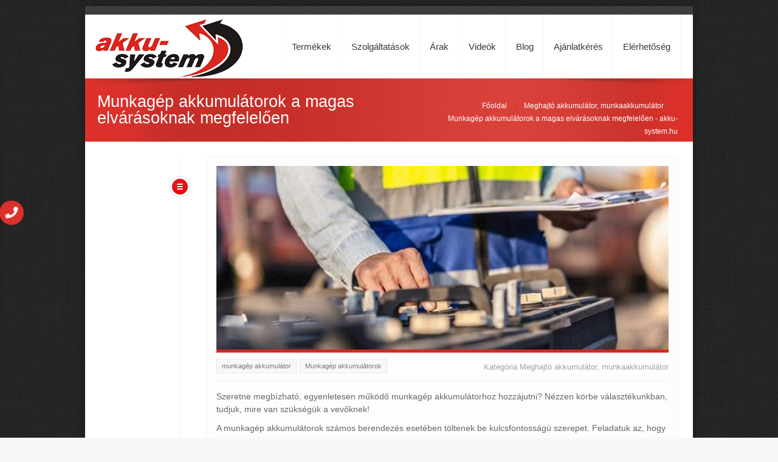

--- FILE ---
content_type: text/html; charset=UTF-8
request_url: https://akku-system.hu/munkagep-akkumulatorok-a-magas-elvarasoknak-megfeleloen/
body_size: 11866
content:
<!DOCTYPE html>
<!--[if lt IE 7 ]><html class="ie ie6" lang="en"> <![endif]-->
<!--[if IE 7 ]><html class="ie ie7" lang="en"> <![endif]-->
<!--[if IE 8 ]><html class="ie ie8" lang="en"> <![endif]-->
<!--[if (gte IE 9)|!(IE)]><!--><html lang="hu"> <!--<![endif]-->
<!-- head -->
<head>
<!-- meta -->
<meta charset="UTF-8" />
<meta http-equiv="X-UA-Compatible" content="IE=9" />
<meta name="viewport" content="width=device-width, initial-scale=1, maximum-scale=1">
<script>var switchTo5x=true;</script>
<script src="https://w.sharethis.com/button/buttons.js"></script>
<script>stLight.options({publisher: "ur-6568e777-919c-a5dd-ac31-98a6fa2e6b2d"}); </script>
<link rel="shortcut icon" href="https://akku-system.hu/wp-content/uploads/2016/04/favicon.png" type="image/x-icon" />	
<!-- wp_head() -->
<script>
//<![CDATA[
window.mfn_slider_posts = { auto:0 };
window.mfn_slider_offer = { visible:3, auto:0 };
window.mfn_slider_clients = { visible:5, auto:0 };
//]]>
</script>
<script id="cookieyes" type="text/javascript" src="https://cdn-cookieyes.com/client_data/c2c3631b428999ca8641a27f/script.js"></script>
<!-- This site is optimized with the Yoast SEO plugin v12.5 - https://yoast.com/wordpress/plugins/seo/ -->
<title>Munkagép akkumulátorok a magas elvárásoknak megfelelően - akku-system.hu</title>
<meta name="description" content="Szeretne megbízható, egyenletesen működő munkagép akkumulátorhoz hozzájutni? Nézzen körbe választékunkban, tudjuk, mire van szükségük a vevőknek!"/>
<meta name="robots" content="max-snippet:-1, max-image-preview:large, max-video-preview:-1"/>
<link rel="canonical" href="https://akku-system.hu/munkagep-akkumulatorok-a-magas-elvarasoknak-megfeleloen/" />
<meta property="og:locale" content="hu_HU" />
<meta property="og:type" content="article" />
<meta property="og:title" content="Munkagép akkumulátorok a magas elvárásoknak megfelelően - akku-system.hu" />
<meta property="og:description" content="Szeretne megbízható, egyenletesen működő munkagép akkumulátorhoz hozzájutni? Nézzen körbe választékunkban, tudjuk, mire van szükségük a vevőknek!" />
<meta property="og:url" content="https://akku-system.hu/munkagep-akkumulatorok-a-magas-elvarasoknak-megfeleloen/" />
<meta property="og:site_name" content="akku-system.hu" />
<meta property="article:tag" content="munkagép akkumulátor" />
<meta property="article:tag" content="Munkagép akkumulátorok" />
<meta property="article:section" content="Meghajtó akkumulátor, munkaakkumulátor" />
<meta property="article:published_time" content="2024-02-21T11:13:56+00:00" />
<meta property="article:modified_time" content="2024-12-11T14:58:31+00:00" />
<meta property="og:updated_time" content="2024-12-11T14:58:31+00:00" />
<meta property="og:image" content="https://akku-system.hu/wp-content/uploads/2024/02/munkagep-akkumulatorok.jpg" />
<meta property="og:image:secure_url" content="https://akku-system.hu/wp-content/uploads/2024/02/munkagep-akkumulatorok.jpg" />
<meta property="og:image:width" content="800" />
<meta property="og:image:height" content="524" />
<meta name="twitter:card" content="summary_large_image" />
<meta name="twitter:description" content="Szeretne megbízható, egyenletesen működő munkagép akkumulátorhoz hozzájutni? Nézzen körbe választékunkban, tudjuk, mire van szükségük a vevőknek!" />
<meta name="twitter:title" content="Munkagép akkumulátorok a magas elvárásoknak megfelelően - akku-system.hu" />
<meta name="twitter:image" content="https://akku-system.hu/wp-content/uploads/2024/02/munkagep-akkumulatorok.jpg" />
<script type='application/ld+json' class='yoast-schema-graph yoast-schema-graph--main'>{"@context":"https://schema.org","@graph":[{"@type":"WebSite","@id":"https://akku-system.hu/#website","url":"https://akku-system.hu/","name":"akku-system.hu","potentialAction":{"@type":"SearchAction","target":"https://akku-system.hu/?s={search_term_string}","query-input":"required name=search_term_string"}},{"@type":"ImageObject","@id":"https://akku-system.hu/munkagep-akkumulatorok-a-magas-elvarasoknak-megfeleloen/#primaryimage","url":"https://akku-system.hu/wp-content/uploads/2024/02/munkagep-akkumulatorok.jpg","width":800,"height":524,"caption":"Munkag\u00e9p akkumul\u00e1torok"},{"@type":"WebPage","@id":"https://akku-system.hu/munkagep-akkumulatorok-a-magas-elvarasoknak-megfeleloen/#webpage","url":"https://akku-system.hu/munkagep-akkumulatorok-a-magas-elvarasoknak-megfeleloen/","inLanguage":"hu","name":"Munkag\u00e9p akkumul\u00e1torok a magas elv\u00e1r\u00e1soknak megfelel\u0151en - akku-system.hu","isPartOf":{"@id":"https://akku-system.hu/#website"},"primaryImageOfPage":{"@id":"https://akku-system.hu/munkagep-akkumulatorok-a-magas-elvarasoknak-megfeleloen/#primaryimage"},"datePublished":"2024-02-21T11:13:56+00:00","dateModified":"2024-12-11T14:58:31+00:00","author":{"@id":"https://akku-system.hu/#/schema/person/89348bdde18ecc6192c9a73d177a1664"},"description":"Szeretne megb\u00edzhat\u00f3, egyenletesen m\u0171k\u00f6d\u0151 munkag\u00e9p akkumul\u00e1torhoz hozz\u00e1jutni? N\u00e9zzen k\u00f6rbe v\u00e1laszt\u00e9kunkban, tudjuk, mire van sz\u00fcks\u00e9g\u00fck a vev\u0151knek!"},{"@type":["Person"],"@id":"https://akku-system.hu/#/schema/person/89348bdde18ecc6192c9a73d177a1664","name":"akkusystem","image":{"@type":"ImageObject","@id":"https://akku-system.hu/#authorlogo","url":"https://secure.gravatar.com/avatar/bc3d354a9091b856c753869401ddcd5a?s=96&d=mm&r=g","caption":"akkusystem"},"sameAs":[]}]}</script>
<!-- / Yoast SEO plugin. -->
<link rel='dns-prefetch' href='//fonts.googleapis.com' />
<link rel="alternate" type="application/rss+xml" title="akku-system.hu &raquo; hírcsatorna" href="https://akku-system.hu/feed/" />
<link rel="alternate" type="application/rss+xml" title="akku-system.hu &raquo; hozzászólás hírcsatorna" href="https://akku-system.hu/comments/feed/" />
<!-- <link rel='stylesheet' id='wp-block-library-css'  href='https://akku-system.hu/wp-includes/css/dist/block-library/style.min.css?ver=5.2' type='text/css' media='all' /> -->
<!-- <link rel='stylesheet' id='contact-form-7-css'  href='https://akku-system.hu/wp-content/plugins/contact-form-7/includes/css/styles.css?ver=5.1.3' type='text/css' media='all' /> -->
<link rel="stylesheet" type="text/css" href="//akku-system.hu/wp-content/cache/wpfc-minified/96i4rnwo/hflwr.css" media="all"/>
<style id='contact-form-7-inline-css' type='text/css'>
.wpcf7 .wpcf7-recaptcha iframe {margin-bottom: 0;}.wpcf7 .wpcf7-recaptcha[data-align="center"] > div {margin: 0 auto;}.wpcf7 .wpcf7-recaptcha[data-align="right"] > div {margin: 0 0 0 auto;}
</style>
<!-- <link rel='stylesheet' id='wpcf7-redirect-script-frontend-css'  href='https://akku-system.hu/wp-content/plugins/wpcf7-redirect/build/css/wpcf7-redirect-frontend.min.css?ver=5.2' type='text/css' media='all' /> -->
<!-- <link rel='stylesheet' id='wpfront-scroll-top-css'  href='https://akku-system.hu/wp-content/plugins/wpfront-scroll-top/css/wpfront-scroll-top.min.css?ver=2.0.3.03232' type='text/css' media='all' /> -->
<!-- <link rel='stylesheet' id='style-css'  href='https://akku-system.hu/wp-content/themes/kora/style.css?ver=1.2.5' type='text/css' media='all' /> -->
<!-- <link rel='stylesheet' id='fancybox-css'  href='https://akku-system.hu/wp-content/themes/kora/js/fancybox/jquery.fancybox-1.3.4.css?ver=1.2.5' type='text/css' media='all' /> -->
<!-- <link rel='stylesheet' id='responsiveslides-css'  href='https://akku-system.hu/wp-content/themes/kora/css/responsiveslides.css?ver=1.2.5' type='text/css' media='all' /> -->
<!-- <link rel='stylesheet' id='jcarousel-css'  href='https://akku-system.hu/wp-content/themes/kora/css/jcarousel/skin.css?ver=1.2.5' type='text/css' media='all' /> -->
<!-- <link rel='stylesheet' id='jquery-ui-css'  href='https://akku-system.hu/wp-content/themes/kora/css/ui/jquery.ui.all.css?ver=1.2.5' type='text/css' media='all' /> -->
<!-- <link rel='stylesheet' id='responsive-css'  href='https://akku-system.hu/wp-content/themes/kora/css/responsive.css?ver=1.2.5' type='text/css' media='all' /> -->
<!-- <link rel='stylesheet' id='images-green-css'  href='https://akku-system.hu/wp-content/themes/kora/css/skins/green/images.css?ver=1.2.5' type='text/css' media='all' /> -->
<!-- <link rel='stylesheet' id='style-colors-php-css'  href='https://akku-system.hu/wp-content/themes/kora/style-colors.php?ver=1.2.5' type='text/css' media='all' /> -->
<!-- <link rel='stylesheet' id='style-php-css'  href='https://akku-system.hu/wp-content/themes/kora/style.php?ver=1.2.5' type='text/css' media='all' /> -->
<link rel="stylesheet" type="text/css" href="//akku-system.hu/wp-content/cache/wpfc-minified/e4ulm2m2/fcdhy.css" media="all"/>
<link rel='stylesheet' id='Patua+One-css'  href='https://fonts.googleapis.com/css?family=Patua+One&#038;ver=5.2' type='text/css' media='all' />
<script src='//akku-system.hu/wp-content/cache/wpfc-minified/mjmr51lg/hflwr.js' type="text/javascript"></script>
<!-- <script type='text/javascript' src='https://akku-system.hu/wp-includes/js/jquery/jquery.js?ver=1.12.4-wp'></script> -->
<!-- <script type='text/javascript' src='https://akku-system.hu/wp-includes/js/jquery/jquery-migrate.min.js?ver=1.4.1'></script> -->
<link rel='https://api.w.org/' href='https://akku-system.hu/wp-json/' />
<link rel="EditURI" type="application/rsd+xml" title="RSD" href="https://akku-system.hu/xmlrpc.php?rsd" />
<link rel="wlwmanifest" type="application/wlwmanifest+xml" href="https://akku-system.hu/wp-includes/wlwmanifest.xml" /> 
<meta name="generator" content="WordPress 5.2" />
<link rel='shortlink' href='https://akku-system.hu/?p=783' />
<link rel="alternate" type="application/json+oembed" href="https://akku-system.hu/wp-json/oembed/1.0/embed?url=https%3A%2F%2Fakku-system.hu%2Fmunkagep-akkumulatorok-a-magas-elvarasoknak-megfeleloen%2F" />
<link rel="alternate" type="text/xml+oembed" href="https://akku-system.hu/wp-json/oembed/1.0/embed?url=https%3A%2F%2Fakku-system.hu%2Fmunkagep-akkumulatorok-a-magas-elvarasoknak-megfeleloen%2F&#038;format=xml" />
<meta name="google-site-verification" content="35PfkyulGSrkurkOnchvjH_bbSOrfIP9I87tYgBXdGg" />
<!-- Azonnali elérhetőség nyitó/záró script -->
<script>
function nyitzar(){
var azonnali = document.getElementById('azonnali-box');
if(azonnali.classList.contains('nyitva')){
azonnali.classList.remove('nyitva');
azonnali.classList.add('zarva');
document.getElementById('nyil').style.cssText = "transform: rotate(0deg);-moz-transform: rotate(0deg);-o-transform: rotate(0deg);-webkit-transform: rotate(0deg);transition: transform 0.5s;-webkit-transition: transform 0.5s;-o-transition: transform 0.5s;-moz-transition: transform 0.5s;";
}
else if(azonnali.classList.contains('zarva')){
azonnali.classList.remove('zarva');
azonnali.classList.add('nyitva');
document.getElementById('nyil').style.cssText = "transform: rotate(180deg);-moz-transform: rotate(180deg);-o-transform: rotate(180deg);-webkit-transform: rotate(180deg);transition: transform 0.5s;-webkit-transition: transform 0.5s;-o-transition: transform 0.5s;-moz-transition: transform 0.5s;";
}
}
</script>
<!-- Google Tag Manager -->
<script>(function(w,d,s,l,i){w[l]=w[l]||[];w[l].push({'gtm.start':
new Date().getTime(),event:'gtm.js'});var f=d.getElementsByTagName(s)[0],
j=d.createElement(s),dl=l!='dataLayer'?'&l='+l:'';j.async=true;j.src=
'https://www.googletagmanager.com/gtm.js?id='+i+dl;f.parentNode.insertBefore(j,f);
})(window,document,'script','dataLayer','GTM-5TCF98M');</script>
<!-- End Google Tag Manager -->
<style>
@media screen and (max-width: 767px) {
.facebook{display: none;}
.youtube{display: none;}
.blogger{display: none;}
}
</style>
<style type="text/css">
input.wpcf7-form-control.wpcf7-text {
width: 90%;
}
textarea.wpcf7-form-control.wpcf7-textarea{
width: 90%;
}
.facebook{
position: fixed;
top: 150px;
z-index: 999999;
}
.youtube{
position: fixed;
top: 195px;
z-index: 999999;
}
.facebook i {
padding: 2px 9px;
border-radius: 4px 4px;
background-color: #fff;
color: #1778f2;
border-right: 2px solid #1778f2;
border-top: 2px solid #1778f2;
border-bottom: 2px solid #1778f2;
border-left: 1px dashed #1778f2;
position: relative;
/* bottom: 0; */
left: 0px;
}
.youtube i {
padding: 2px 0px;
border-radius: 4px 4px;
background-color: #fff;
color: #ff0000;
border-right: 2px solid #ff0000;
border-top: 2px solid #ff0000;
border-bottom: 2px solid #ff0000;
border-left: 1px dashed #ff0000;
position: relative;
/* bottom: 0; */
left: 0px;
}
.cta-a {
background-image: linear-gradient(to bottom,rgba(255,255,255,.2) 0,rgba(255,255,255,.01) 100%);
background-repeat: repeat-x;
color: #fff !important;
border-color: #F4524D;
background-color: #F4524D;
font-size: 14px;
padding: 14px 20px;
border-radius: 5px;
text-decoration: none !important;
}
.cta-a:hover {
color: #f7f7f7;
border-color: #f23630;
background-color: #f23630;
}
.cta-p {
text-align: center;
padding: 20px;
}
</style>
<link rel="stylesheet" href="https://use.fontawesome.com/releases/v5.4.1/css/all.css" integrity="sha384-5sAR7xN1Nv6T6+dT2mhtzEpVJvfS3NScPQTrOxhwjIuvcA67KV2R5Jz6kr4abQsz" crossorigin="anonymous">
<!-- Hotjar Tracking Code for https://akku-system.hu/ -->
<script>
(function(h,o,t,j,a,r){
h.hj=h.hj||function(){(h.hj.q=h.hj.q||[]).push(arguments)};
h._hjSettings={hjid:3576160,hjsv:6};
a=o.getElementsByTagName('head')[0];
r=o.createElement('script');r.async=1;
r.src=t+h._hjSettings.hjid+j+h._hjSettings.hjsv;
a.appendChild(r);
})(window,document,'https://static.hotjar.com/c/hotjar-','.js?sv=');
</script>
<script>
window.dataLayer = window.dataLayer || [];
function gtag() {
dataLayer.push(arguments);
}
gtag("consent", "default", {
ad_storage: "denied",
ad_user_data: "denied", 
ad_personalization: "denied",
analytics_storage: "denied",
functionality_storage: "denied",
personalization_storage: "denied",
security_storage: "granted",
wait_for_update: 2000,
});
gtag("set", "ads_data_redaction", true);
gtag("set", "url_passthrough", true);
</script>
<style>
/* Kapcsolat Elérhetőség */
.fcontact {
position: fixed;
top: 10%;
left: 0;
z-index: 9999;
transition: transform 0.5s ease;
background: #dc312a;
border-radius: 5px 0 0 5px;
padding: 10px;
color: #fff;
text-align: center;
transform: translate3D(-100%, 0, 0);
border: 1px solid #444;
box-shadow: 0 4px 8px rgba(0, 0, 0, 0.1);
width: 250px;
}
.fcontact a {
color: #fff;
text-decoration: none;
margin-left: 10px;
display: inline-block;
margin-top: 5px;
}
.fcontact .icon {
font-size: 20px;
cursor: pointer;
position: absolute;
right: -40px;
top: 50%;
transform: translateY(-50%);
background: #dc312a;
padding: 10px;
border-radius: 50%;
box-shadow: 0 2px 4px rgba(0, 0, 0, 0.1);
transition: background 0.3s ease;
animation: trin 0.5s infinite;
}
@keyframes trin {
0% { transform: translateY(-50%) rotate(0deg); }
25% { transform: translateY(-50%) rotate(15deg); }
50% { transform: translateY(-50%) rotate(-15deg); }
75% { transform: translateY(-50%) rotate(10deg); }
100% { transform: translateY(-50%) rotate(0deg); }
}
.fcontact:hover {
transform: translate3D(0, 0, 0);
}
.social-icons {
margin-top: 10px;
display: flex;
justify-content: center;
}
.social-icons a {
color: #fff;
margin: 0 5px;
font-size: 20px;
transition: color 0.3s ease;
}
.social-icons a:hover {
color: #1da1f2;
}
.text-box {
margin-top: 10px;
}
.text-box textarea {
width: calc(100% - 20px);
padding: 10px;
border: 1px solid #444;
border-radius: 5px;
background: #555;
color: #fff;
resize: none;
}
@media (max-width: 480px) {
.fcontact {
display: none;
}
/*cookie, oldal tetejére ugrás mobilon*/
.cky-revisit-bottom-left {
bottom: 60px !important;
}
#wpfront-scroll-top-container {
bottom: 50px !important;
}
.mobile-contact {
display: flex;
z-index: 999999;
justify-content: space-between;
align-items: center;
position: fixed;
bottom: 0;
left: 0;
width: 100%;
background: #333;
color: #fff;
padding: 10px;
box-shadow: 0 -4px 8px rgba(0, 0, 0, 0.1);
}
.mobile-contact .phone {
display: flex;
align-items: center;
}
.mobile-contact a {
color: #fff;
text-decoration: none;
font-size: 18px;
margin-left: 10px;
}
.mobile-contact .info-icon {
font-size: 24px;
cursor: pointer;
padding: 5px;
border-radius: 30%;
background: #444;
transition: background 0.3s ease;
margin-right: 15px;
}
.mobile-contact .info-icon:hover {
background: #555;
}
.mobile-info {
display: none;
position: fixed;
bottom: 60px;
left: 0;
width: 100%;
background: #333;
color: #fff;
padding: 10px;
box-shadow: 0 -4px 8px rgba(0, 0, 0, 0.1);
transition: transform 0.5s ease;
}
.mobile-info.show {
display: block;
z-index: 999999;
transform: translateY(0);
}
.mobile-info.show a{color:#fff;}
.mobile-info.hide {
transform: translateY(100%);
}
.mobile-info .close-icon {
position: absolute;
top: 1px;
right: 10px;
font-size: 20px;
cursor: pointer;
padding: 5px;
border-radius: 30%;
background: #444;
transition: background 0.3s ease;
margin-right: 15px;
}
.mobile-info .close-icon:hover {
background: #555;
}
}
@media (min-width: 481px) {
.mobile-contact {
display: none;
}
.mobile-info {
display: none;
}
}
</style><!-- <link rel="stylesheet" href="https://akku-system.hu/wp-content/themes/kora/css/woocommerce.css?ver=1.2.5" media="all" /> -->
<!-- <link rel="stylesheet" href="https://akku-system.hu/wp-content/themes/kora/css/custom.css?ver=1.2.5" media="all" /> -->
<link rel="stylesheet" type="text/css" href="//akku-system.hu/wp-content/cache/wpfc-minified/7advqdhb/hflwr.css" media="all"/>
<style>
.post h2 {
font-size: 20px;
line-height: 25px;
}
</style>
<!--[if lt IE 9]>
<script src="https://html5shiv.googlecode.com/svn/trunk/html5.js"></script>
<![endif]-->
<!--[if lte IE 8]>
<link rel="stylesheet" href="https://akku-system.hu/wp-content/themes/kora/css/ie8.css" />
<![endif]-->
<meta name="generator" content="Powered by Visual Composer - drag and drop page builder for WordPress."/>
<!--[if lte IE 9]><link rel="stylesheet" type="text/css" href="https://akku-system.hu/wp-content/plugins/js_composer/assets/css/vc_lte_ie9.min.css" media="screen"><![endif]--><!--[if IE  8]><link rel="stylesheet" type="text/css" href="https://akku-system.hu/wp-content/plugins/js_composer/assets/css/vc-ie8.min.css" media="screen"><![endif]--><noscript><style type="text/css"> .wpb_animate_when_almost_visible { opacity: 1; }</style></noscript>
</head>
<!-- body -->
<body data-rsssl=1 class="post-template-default single single-post postid-783 single-format-standard  layout-boxed wpb-js-composer js-comp-ver-4.11.2.1 vc_responsive">
<div id="Wrapper">
<!-- #Top_area -->
<div id="Top_area">
<!-- #Top_bar -->
<div id="Top_bar">
<div class="container">
<div class="sixteen columns">
<div class="social ">
<ul>
</ul>
</div>
<div class="contact_info">
</div>
</div>
</div>
</div>
<!-- #Header -->
<header id="Header">
<div class="container">
<div class="sixteen columns">
<!-- #logo -->
<a id="logo" href="https://akku-system.hu" title="akku-system.hu">
<img src="https://akku-system.hu/wp-content/uploads/2016/04/logo110.png" alt="akku-system.hu" />
</a>
<!-- main menu -->
<nav id="menu" class="menu-menu-container"><ul id="menu-menu" class="menu"><li id="menu-item-23" class="menu-item menu-item-type-post_type menu-item-object-page menu-item-has-children menu-item-23"><a href="https://akku-system.hu/termekek/">Termékek</a>
<ul class="sub-menu">
<li id="menu-item-271" class="menu-item menu-item-type-post_type menu-item-object-page menu-item-271"><a href="https://akku-system.hu/termekek/akkumulatortolto/">Akkumulátortöltő</a></li>
<li id="menu-item-272" class="menu-item menu-item-type-post_type menu-item-object-page menu-item-272"><a href="https://akku-system.hu/termekek/helyhez-kotott-akkumulatorok/">Helyhez kötött akkumulátorok</a></li>
<li id="menu-item-273" class="menu-item menu-item-type-post_type menu-item-object-page menu-item-273"><a href="https://akku-system.hu/termekek/takaritogep-akkumulatorok/">Takarítógép akkumulátorok</a></li>
<li id="menu-item-274" class="menu-item menu-item-type-post_type menu-item-object-page menu-item-274"><a href="https://akku-system.hu/termekek/szemelygepjarmu-akkumulatorok/">Személygépjármű és Motor akkumulátorok</a></li>
<li id="menu-item-275" class="menu-item menu-item-type-post_type menu-item-object-page menu-item-275"><a href="https://akku-system.hu/termekek/teher-munkagepjarmu-akkumulatorok/">Teher- munkagépjármű akkumulátorok</a></li>
<li id="menu-item-276" class="menu-item menu-item-type-post_type menu-item-object-page menu-item-276"><a href="https://akku-system.hu/termekek/targonca-akkumulatorok/">Targonca akkumulátorok</a></li>
</ul>
</li>
<li id="menu-item-529" class="menu-item menu-item-type-post_type menu-item-object-page menu-item-529"><a href="https://akku-system.hu/szolgaltatasok/">Szolgáltatások</a></li>
<li id="menu-item-536" class="menu-item menu-item-type-post_type menu-item-object-page menu-item-536"><a href="https://akku-system.hu/arak/">Árak</a></li>
<li id="menu-item-503" class="menu-item menu-item-type-post_type menu-item-object-page menu-item-503"><a href="https://akku-system.hu/videok/">Videók</a></li>
<li id="menu-item-530" class="menu-item menu-item-type-custom menu-item-object-custom menu-item-has-children menu-item-530"><a href="#">Blog</a>
<ul class="sub-menu">
<li id="menu-item-37" class="menu-item menu-item-type-taxonomy menu-item-object-category menu-item-37"><a href="https://akku-system.hu/category/hasznos-informaciok/">Hasznos információk</a></li>
<li id="menu-item-422" class="menu-item menu-item-type-taxonomy menu-item-object-category menu-item-422"><a href="https://akku-system.hu/category/targonca-akkumulatorok/">Targonca akkumulátorok</a></li>
<li id="menu-item-434" class="menu-item menu-item-type-taxonomy menu-item-object-category current-post-ancestor current-menu-parent current-post-parent menu-item-434"><a href="https://akku-system.hu/category/meghajto-akkumulator-munkaakkumulator/">Meghajtó akkumulátor, munkaakkumulátor</a></li>
<li id="menu-item-435" class="menu-item menu-item-type-taxonomy menu-item-object-category menu-item-435"><a href="https://akku-system.hu/category/takaritogep-akkumulator/">Takarítógép akkumulátor</a></li>
</ul>
</li>
<li id="menu-item-69" class="menu-item menu-item-type-post_type menu-item-object-page menu-item-69"><a href="https://akku-system.hu/ajanlatkeres/">Ajánlatkérés</a></li>
<li id="menu-item-20" class="menu-item menu-item-type-post_type menu-item-object-page menu-item-20"><a href="https://akku-system.hu/elerhetoseg/">Elérhetőség</a></li>
</ul></nav>				<nav id="menu_responsive" class="menu-menu-container"><select id="menu-menu-1" class="menu dropdown-menu"><option value="" class="blank">&#8211; &#8211; Menü &#8211; &#8211;</option><option class="menu-item menu-item-type-post_type menu-item-object-page menu-item-has-children menu-item-23 menu-item-depth-0" value="https://akku-system.hu/termekek/">Termékek</option>	<option class="menu-item menu-item-type-post_type menu-item-object-page menu-item-271 menu-item-depth-1" value="https://akku-system.hu/termekek/akkumulatortolto/">- - Akkumulátortöltő</option>
<option class="menu-item menu-item-type-post_type menu-item-object-page menu-item-272 menu-item-depth-1" value="https://akku-system.hu/termekek/helyhez-kotott-akkumulatorok/">- - Helyhez kötött akkumulátorok</option>
<option class="menu-item menu-item-type-post_type menu-item-object-page menu-item-273 menu-item-depth-1" value="https://akku-system.hu/termekek/takaritogep-akkumulatorok/">- - Takarítógép akkumulátorok</option>
<option class="menu-item menu-item-type-post_type menu-item-object-page menu-item-274 menu-item-depth-1" value="https://akku-system.hu/termekek/szemelygepjarmu-akkumulatorok/">- - Személygépjármű és Motor akkumulátorok</option>
<option class="menu-item menu-item-type-post_type menu-item-object-page menu-item-275 menu-item-depth-1" value="https://akku-system.hu/termekek/teher-munkagepjarmu-akkumulatorok/">- - Teher- munkagépjármű akkumulátorok</option>
<option class="menu-item menu-item-type-post_type menu-item-object-page menu-item-276 menu-item-depth-1" value="https://akku-system.hu/termekek/targonca-akkumulatorok/">- - Targonca akkumulátorok</option>
<option class="menu-item menu-item-type-post_type menu-item-object-page menu-item-529 menu-item-depth-0" value="https://akku-system.hu/szolgaltatasok/">Szolgáltatások</option>
<option class="menu-item menu-item-type-post_type menu-item-object-page menu-item-536 menu-item-depth-0" value="https://akku-system.hu/arak/">Árak</option>
<option class="menu-item menu-item-type-post_type menu-item-object-page menu-item-503 menu-item-depth-0" value="https://akku-system.hu/videok/">Videók</option>
<option class="menu-item menu-item-type-custom menu-item-object-custom menu-item-has-children menu-item-530 menu-item-depth-0" value="#">Blog</option>	<option class="menu-item menu-item-type-taxonomy menu-item-object-category menu-item-37 menu-item-depth-1" value="https://akku-system.hu/category/hasznos-informaciok/">- - Hasznos információk</option>
<option class="menu-item menu-item-type-taxonomy menu-item-object-category menu-item-422 menu-item-depth-1" value="https://akku-system.hu/category/targonca-akkumulatorok/">- - Targonca akkumulátorok</option>
<option class="menu-item menu-item-type-taxonomy menu-item-object-category current-post-ancestor current-menu-parent current-post-parent menu-item-434 menu-item-depth-1" value="https://akku-system.hu/category/meghajto-akkumulator-munkaakkumulator/">- - Meghajtó akkumulátor, munkaakkumulátor</option>
<option class="menu-item menu-item-type-taxonomy menu-item-object-category menu-item-435 menu-item-depth-1" value="https://akku-system.hu/category/takaritogep-akkumulator/">- - Takarítógép akkumulátor</option>
<option class="menu-item menu-item-type-post_type menu-item-object-page menu-item-69 menu-item-depth-0" value="https://akku-system.hu/ajanlatkeres/">Ajánlatkérés</option>
<option class="menu-item menu-item-type-post_type menu-item-object-page menu-item-20 menu-item-depth-0" value="https://akku-system.hu/elerhetoseg/">Elérhetőség</option>
</select></nav>		
</div>		
</div>
</header>
</div><div id="Subheader"><div class="container"><div class="sixteen columns"><h1>Munkagép akkumulátorok a magas elvárásoknak megfelelően</h1><ul class="breadcrumbs"><li><a href="https://akku-system.hu">Főoldal</a> <span><i class="icon-angle-right"></i></span></li><li><a href="https://akku-system.hu/category/meghajto-akkumulator-munkaakkumulator/">Meghajtó akkumulátor, munkaakkumulátor</a> <span><i class="icon-angle-right"></i></span></li><li><a href="https://akku-system.hu:443/munkagep-akkumulatorok-a-magas-elvarasoknak-megfeleloen/">Munkagép akkumulátorok a magas elvárásoknak megfelelően - akku-system.hu</a></li></ul></div></div></div>
<!-- #Content -->
<div id="Content" class="subpage">
<div class="container">
<!-- .content -->
<div class="the_content the_content_wrapper">
<div id="post-783" class="clearfix post-783 post type-post status-publish format-standard has-post-thumbnail hentry category-meghajto-akkumulator-munkaakkumulator tag-munkagep-akkumulator tag-munkagep-akkumulatorok">
<div class="meta">
</div>
<div class="desc_w">
<div class="post_type post_type_article"></div>
<div class="desc">
<div class="r_meta">
</div>
<div class="image">
<a class="fancybox" href="https://akku-system.hu/wp-content/uploads/2024/02/munkagep-akkumulatorok.jpg"><img width="744" height="302" src="https://akku-system.hu/wp-content/uploads/2024/02/munkagep-akkumulatorok-744x302.jpg" class="scale-with-grid wp-post-image" alt="Munkagép akkumulátorok" /></a>			
</div>
<div class="tag-cat">	
<p class="tags"><a href="https://akku-system.hu/tag/munkagep-akkumulator/" rel="tag"><span>munkagép akkumulátor</span></a> <a href="https://akku-system.hu/tag/munkagep-akkumulatorok/" rel="tag"><span>Munkagép akkumulátorok</span></a> </p>									<div class="category">
<span class="label">Kategória</span>
<a href="https://akku-system.hu/category/meghajto-akkumulator-munkaakkumulator/" rel="category tag">Meghajtó akkumulátor, munkaakkumulátor</a>					</div>
</div>
<p>Szeretne megbízható, egyenletesen működő munkagép akkumulátorhoz hozzájutni? Nézzen körbe választékunkban, tudjuk, mire van szükségük a vevőknek!</p>
<p>A munkagép akkumulátorok számos berendezés esetében töltenek be kulcsfontosságú szerepet. Feladatuk az, hogy folyamatosan biztosítsák az energiát a különböző eszközök számára, többek között ebben is eltérnek az indító akkumulátoroktól, amelyekre jellemző a lökés szerű beindítás.</p>
<p>Mivel folyamatos energiaellátást kell biztosítaniuk a szerkezeteknek, nem lehet akármilyen minőségű terméket kiválasztani az üzletek kínálatából. <strong>Olyan eszközre van szükség, amely egyenletesen működik, megbízható, így képes a folyamatos munkára.</strong></p>
<h2><strong>Ismerkedjen meg munkagép akkumulátorainkkal!</strong></h2>
<p>A választékunkban elérhető <a href="https://akku-system.hu/termekek/teher-munkagepjarmu-akkumulatorok/">munkagép akkumulátorok</a> százszázalékban megfelelnek a legszigorúbb szakmai követelményeknek. Felhasználásukkal nem érhetik károk a vevőinket, ugyanis ezek a berendezések képesek egyenletesen gondosodni a megfelelő energiaellátásról. Sokkal kisebb az esélye a hibalehetőségeknek, ami nagyon lényeges tényező, mert <strong>egy akkumulátor probléma akár magát a berendezést is veszélyeztetheti.</strong></p>
<h2><strong>Sose adjon lejjebb az elvárásokból!<br />
</strong></h2>
<p>A munkagép akkumulátorok esetében sosem szabad lejjebb adni az elvárásokból. Ha ez megtörténik, akkor a nem jó minőségű szerkezet akadozva működhet, ami pedig az eszköz meghibásodásához vezethet.</p>
<p>Az<strong> értékes készülékek esetében meglehetősen kényelmetlen, ha egy akkumulátor hiba miatt kell javíttatni őket.</strong> A legkellemetlenebb az, ha teljesen tönkremegy a gép egy ilyen helyzet után.</p>
<p>A munkagép akkumulátoraink nem fogják cserben hagyni, szerezze be tőlünk bátran a szerkezetet, és biztosítsa a megbízható energiaforrást eszközeinek! Szívesen adunk tanácsot is a karbantartást illetően, így az akkumulátora sokáig gond nélkül kiszolgálja.</p>
<p>Honlapunkon bővebb információkat is találhat <a href="https://akku-system.hu/szolgaltatasok/">rólunk</a>, termékválasztékunkról. Ha kérdései lennének, forduljon hozzánk bizalommal a megadott elérhetőségeinken, ahol munkatársaink készséggel állnak az érdeklődők rendelkezésére.</p>
<div class="share">
<span class='st_sharethis_hcount' displayText='ShareThis'></span>
<span class='st_facebook_hcount' displayText='Facebook'></span>
<span class='st_twitter_hcount' displayText='Tweet'></span>
<span class='st_email_hcount' displayText='Email'></span>
</div>
</div>
</div>
</div>
<div id="comments">
<p class="nocomments">Comments are closed.</p>
</div><!-- #comments -->
</div><div class="clearfix"></div>	
<!-- Sidebar -->
</div>
</div>

<!-- #Footer -->		
<footer id="Footer">
<div class="container">
<div class="one-third column"><aside id="black-studio-tinymce-2" class="widget widget_black_studio_tinymce"><h4>Köszönjük, hogy itt járt!</h4><div class="textwidget"><p>Targonca takarítógép, magasemelő akkumulátor, indító és helyhez kötött akku.</p>
<p>Ingyenes tanácsadással, információval bármikor rendelkezésükre állunk:</p>
<p><a href="mailto:akku-system@t-online.hu">akku-system@t-online.hu</a></p>
</div></aside></div><div class="one-third column"><aside id="widget_mfn_tag_cloud-2" class="widget widget_mfn_tag_cloud"><h4>Címkék</h4><div class="Tags"><ul class="wp-tag-cloud"><li><a href="https://akku-system.hu/tag/akkumulator/"><span>akkumulátor</span></a></li><li><a href="https://akku-system.hu/tag/akkumulator-cella/"><span>Akkumulátor cella</span></a></li><li><a href="https://akku-system.hu/tag/akkumulator-cellak/"><span>Akkumulátor cellák</span></a></li><li><a href="https://akku-system.hu/tag/akkumulator-vedelem/"><span>akkumulátor védelem</span></a></li><li><a href="https://akku-system.hu/tag/akkumulatorhasznalat/"><span>akkumulátorhasználat</span></a></li><li><a href="https://akku-system.hu/tag/akkumulatorok/"><span>akkumulátorok</span></a></li><li><a href="https://akku-system.hu/tag/emelogep-akkumulatorok/"><span>Emelőgép akkumulátorok</span></a></li><li><a href="https://akku-system.hu/tag/ipari-akkumulator/"><span>ipari akkumulátor</span></a></li><li><a href="https://akku-system.hu/tag/ipari-akkumulatorok/"><span>ipari akkumulátorok</span></a></li><li><a href="https://akku-system.hu/tag/meghajto-akkumulator/"><span>Meghajtó akkumulátor</span></a></li><ul></div></aside><aside id="widget_mfn_contact_box-2" class="widget widget_mfn_contact_box"><div class="get_in_touch"><ul></ul></div>
</aside></div><div class="one-third column"><aside id="black-studio-tinymce-3" class="widget widget_black_studio_tinymce"><div class="textwidget"></div></aside><aside id="text-2" class="widget widget_text">			<div class="textwidget"><aside id="widget_mfn_contact_box-3" class="widget widget_mfn_contact_box">
<h4>Elérhetőségeink</h4>
<div class="get_in_touch">
<ul>
<li class="address"><i class="icon-map-marker"></i><b>Értékesítési, szolgáltatási terület: Budapest, illetve Magyarország egész területe, és külföldön is.</b><br />
<a href="https://www.google.com/maps/place/AKKU-System+Bt.+Akkumul%C3%A1tor+%C3%A9rt%C3%A9kes%C3%ADt%C3%A9s+%7C+Karbantart%C3%A1s+%C3%A9s+szervizel%C3%A9s/@47.3156729,20.0916158,17z/data=!3m1!4b1!4m6!3m5!1s0x4741146b910faec5:0x8aec5c5d0723dc1a!8m2!3d47.3156693!4d20.0941907!16s%2Fg%2F1ptxmrl8y?entry=ttu" target="_blank" rel="noopener noreferrer">5053 Szászberek, Móricz Zsigmond u. 49.</a></li>
<li class="phone"><i class="icon-phone" style="margin-top: 0;"></i><a style="font-size: 16px; font-weight: bold;" href="tel:+36207774897">+36-20/777-4897</a></li>
<li class="mail last"><i class="icon-envelope" style="margin-top: 0;"></i><a style="font-size: 16px; font-weight: bold;" href="mailto:akku-system@t-online.hu">akku-system@t-online.hu</a></li>
</ul>
</div>
</aside>
</div>
</aside></div>	</div>
<div class="container">
<div class="column one copyrights">
<p>
&copy; 2025 <strong>akku-system.hu</strong>. Minden jog fenntartva.<a href="/impresszum.pdf" target="_blank">Impresszum és Tárhely Szolgáltató</a><br />
</p>
<div  style="text-align: center; margin-bottom: 5px;">
<span >AKKU-System Bt.</span> | 
<span ><a href="tel:+36-20-777-4897">+36-20/777-4897</a></span> | 
<span ><a href="tel:+36-20-487-8701">+36-20/487-8701</a></span> | 
<span ><a href="mailto:akku-system@t-online.hu">akku-system@t-online.hu</a></span> | 
<span >
<span ><a href="https://www.google.com/maps/place/AKKU-System+Bt.+Akkumul%C3%A1tor+%C3%A9rt%C3%A9kes%C3%ADt%C3%A9s+%7C+Karbantart%C3%A1s+%C3%A9s+szervizel%C3%A9s/@47.3156729,20.0916158,17z/data=!3m1!4b1!4m6!3m5!1s0x4741146b910faec5:0x8aec5c5d0723dc1a!8m2!3d47.3156693!4d20.0941907!16s%2Fg%2F1ptxmrl8y?entry=ttu" target="_blank">5053</a></span>
<span ><a href="https://www.google.com/maps/place/AKKU-System+Bt.+Akkumul%C3%A1tor+%C3%A9rt%C3%A9kes%C3%ADt%C3%A9s+%7C+Karbantart%C3%A1s+%C3%A9s+szervizel%C3%A9s/@47.3156729,20.0916158,17z/data=!3m1!4b1!4m6!3m5!1s0x4741146b910faec5:0x8aec5c5d0723dc1a!8m2!3d47.3156693!4d20.0941907!16s%2Fg%2F1ptxmrl8y?entry=ttu" target="_blank">Szászberek</a></span>
<span ><a href="https://www.google.com/maps/place/AKKU-System+Bt.+Akkumul%C3%A1tor+%C3%A9rt%C3%A9kes%C3%ADt%C3%A9s+%7C+Karbantart%C3%A1s+%C3%A9s+szervizel%C3%A9s/@47.3156729,20.0916158,17z/data=!3m1!4b1!4m6!3m5!1s0x4741146b910faec5:0x8aec5c5d0723dc1a!8m2!3d47.3156693!4d20.0941907!16s%2Fg%2F1ptxmrl8y?entry=ttu" target="_blank">Móricz Zsigmond 49.</a></span>
</span>
</div>
<center>
<a href="https://www.youtube.com/channel/UCAEmRzHSisxudsp4sQ5RfCA/feed" target="_blank">
<img alt="youtube" src="https://akku-system.hu/wp-content/uploads/2016/05/youtube.png" style="padding-left:5px; width: 50px;">
</a>
<a href="https://www.facebook.com/akkusystem/?business_id=966038840105307" target="_blank">
<img alt="facebook" src="https://akku-system.hu/wp-content/uploads/2016/05/facebook.png" style="padding-left:5px; width: 50px;">
</a>
<a href="mailto:akku-system@t-online.hu">
<img alt="email" src="https://akku-system.hu/wp-content/uploads/2016/05/email.png" style="padding-left:5px; width: 50px;">
</a>
</center>
<div class="menu_bottom">
<ul id="menu-footermenu" class="menu"><li id="menu-item-201" class="menu-item menu-item-type-post_type menu-item-object-page menu-item-home menu-item-201"><a href="https://akku-system.hu/">Kezdőoldal</a></li>
<li id="menu-item-204" class="menu-item menu-item-type-post_type menu-item-object-page menu-item-204"><a href="https://akku-system.hu/termekek/">Termékek</a></li>
<li id="menu-item-205" class="menu-item menu-item-type-taxonomy menu-item-object-category menu-item-205"><a href="https://akku-system.hu/category/hasznos-informaciok/">Hasznos információk</a></li>
<li id="menu-item-199" class="menu-item menu-item-type-post_type menu-item-object-page menu-item-199"><a href="https://akku-system.hu/ajanlatkeres/">Ajánlatkérés</a></li>
<li id="menu-item-200" class="menu-item menu-item-type-post_type menu-item-object-page menu-item-200"><a href="https://akku-system.hu/elerhetoseg/">Elérhetőség</a></li>
</ul>			</div>
</div>
</div>
<div class="container">
<div class="column one bottom_addons">
<div class="social">
<ul>
</ul>
</div>
<a id="back_to_top" href="#"><i class="icon-chevron-up"></i></a>
</div>
</div>
</footer>
</div>
<!-- wp_footer() -->
<!-- Google Tag Manager (noscript) -->
<noscript><iframe src="https://www.googletagmanager.com/ns.html?id=GTM-5TCF98M"
height="0" width="0" style="display:none;visibility:hidden"></iframe></noscript>
<!-- End Google Tag Manager (noscript) -->
<script type="application/ld+json">
{
"@context": "https://schema.org",
"@type": "VideoObject",
"name": "AKKU System szolgáltatások",
"description": "AKKU System szolgáltatások",
"thumbnailUrl": "https://i.ytimg.com/vi_webp/HMD-XK6N_pI/sddefault.webp",
"uploadDate": "2015-06-01",
"duration": "PT0M20S",  
"publisher": {
"@type": "Organization",
"name": "Akku-System Bt.",
"logo": {
"@type": "ImageObject",
"url": "https://yt3.ggpht.com/ytc/AAUvwnjagNvas2CexSO1oJmmlf1ruGg1-j2mMCvO17vk=s68-c-k-c0x00ffffff-no-rj",
"width": 68,
"height": 68
}
},
"embedUrl": "https://www.youtube.com/watch?v=HMD-XK6N_pI"
}
</script>
<script type="application/ld+json">
{
"@context": "https://schema.org",
"@type": "VideoObject",
"name": "Akku-System Bt.",
"description": "Személygépjármű és motorkerékpárok",
"thumbnailUrl": "https://i.ytimg.com/vi/QiBjH1c46y0/sddefault.jpg",
"uploadDate": "2012-05-18",
"duration": "PT0M31S",  
"publisher": {
"@type": "Organization",
"name": "Akku-System Bt.",
"logo": {
"@type": "ImageObject",
"url": "https://yt3.ggpht.com/ytc/AAUvwnh-4lhQMs96ogtk3VCQKdfX8krK471Ey22-3R0s=s68-c-k-c0x00ffffff-no-rj",
"width": 68,
"height": 68
}
},
"embedUrl": "https://www.youtube.com/watch?v=QiBjH1c46y0"
}
</script>
<script type="application/ld+json">
{
"@context": "https://schema.org",
"@type": "VideoObject",
"name": "Népszerű termékeink",
"description": "Népszerű termékeink",
"thumbnailUrl": "https://i.ytimg.com/vi_webp/GR0DSYcEzO0/sddefault.webp",
"uploadDate": "2015-12-16",
"duration": "PT0M24S",  
"publisher": {
"@type": "Organization",
"name": "Akku-System Bt.",
"logo": {
"@type": "ImageObject",
"url": "https://yt3.ggpht.com/ytc/AAUvwnjagNvas2CexSO1oJmmlf1ruGg1-j2mMCvO17vk=s68-c-k-c0x00ffffff-no-rj",
"width": 68,
"height": 68
}
},
"embedUrl": "https://www.youtube.com/watch?v=GR0DSYcEzO0"
}
</script>
<script type="application/ld+json">
{
"@context": "https://schema.org",
"@type": "VideoObject",
"name": "Tovább él az akkumulátor!",
"description": "Tovább él az akkumulátor!",
"thumbnailUrl": "https://i.ytimg.com/vi_webp/GR0DSYcEzO0/sddefault.webp",
"uploadDate": "2015-06-01",
"duration": "PT0M24S",  
"publisher": {
"@type": "Organization",
"name": "Akku-System Bt.",
"logo": {
"@type": "ImageObject",
"url": "https://yt3.ggpht.com/ytc/AAUvwnjagNvas2CexSO1oJmmlf1ruGg1-j2mMCvO17vk=s68-c-k-c0x00ffffff-no-rj",
"width": 68,
"height": 68
}
},
"embedUrl": "https://www.youtube.com/watch?v=Hupp854H2jA"
}
</script>
<div class="fcontact" id="fcontact-box">
<i class="fas fa-phone icon" onclick="togglefcontact()"></i>
<div class="contact-info">
<div><i class="fas fa-phone-volume"></i> <a href="tel:+36207774897">+3620/777-4897</a><br>
<i class="fas fa-phone-volume"></i> <a href="tel:+36204878701">+3620/487-8701</a></div>
<div><i class="fas fa-paper-plane"></i> <a href="mailto:akku-system@t-online.hu">akku-system@t-online.hu</a></div>
</div>
<hr>
<div class="social-icons">
<a href="https://www.facebook.com/akkusystem/" target="_blank" title="Facebook"><i class="fab fa-facebook-f"></i></a>
<a href="https://www.youtube.com/channel/UCAEmRzHSisxudsp4sQ5RfCA/feed" target="_blank" title="Youtube"><i class="fab fa-youtube"></i></a>
</div>
<hr>
<div class="text-box">
<p>Ügyfélszolgálat</p>
<p>Hétfőtől Péntekig: 7:00-17:00</p>
<p>Szombat, Vasárnap: Zárva</p>
<hr>
<p>5053 Szászberek,<br>Móricz Zsigmond u. 49.</p>
<p>
<iframe src="https://www.google.com/maps/embed?pb=!1m14!1m8!1m3!1d5409.863790312297!2d20.094191!3d47.315669!3m2!1i1024!2i768!4f13.1!3m3!1m2!1s0x4741146b910faec5%3A0x8aec5c5d0723dc1a!2zQUtLVS1TeXN0ZW0gQnQuIEFra3VtdWzDoXRvciDDqXJ0w6lrZXPDrXTDqXMgfCBLYXJiYW50YXJ0w6FzIMOpcyBzemVydml6ZWzDqXM!5e0!3m2!1shu!2shu!4v1725544560274!5m2!1shu!2shu" width="200" height="150" style="border:0;" allowfullscreen="" loading="lazy" referrerpolicy="no-referrer-when-downgrade"></iframe>
</p>
</div>
</div>
<div class="mobile-contact">
<div class="phone">
<i class="fas fa-phone"></i> <a href="tel:+36207774897">+3620/777-4897</a>
</div>
<div class="info-icon" onclick="toggleMobileInfo()">
<i class="fas fa-info-circle"></i>
</div>
</div>
<div class="mobile-info" id="mobile-info">
<div class="close-icon" onclick="toggleMobileInfo()">
<i class="fa-regular fa-circle-xmark"></i>
</div>
<div><i class="fas fa-paper-plane"></i> <a href="mailto:akku-system@t-online.hu">akku-system@t-online.hu</a><br>
<i class="fas fa-phone-volume"></i> <a href="tel:+36204878701">+3620/487-8701</a></div>
<hr>
<div class="social-icons">
<a href="https://www.facebook.com/akkusystem/" target="_blank" title="Facebook"><i class="fab fa-facebook-f"></i></a>
<a href="https://www.youtube.com/channel/UCAEmRzHSisxudsp4sQ5RfCA/feed" target="_blank" title="Youtube"><i class="fab fa-youtube"></i></a>
</div>
<hr>
<div class="text-box">
<p>Ügyfélszolgálat</p>
<p>Hétfőtől Péntekig: 7:00-17:00</p>
<p>Szombat, Vasárnap: Zárva</p>
<hr>
<p>5053 Szászberek, Móricz Zsigmond u. 49.</p>
</div>
</div>
<script>
function togglefcontact() {
var fcontact = document.getElementById('fcontact-box');
if (fcontact.style.transform === 'translate3D(0px, 0, 0)') {
fcontact.style.transform = 'translate3D(-100%, 0, 0)';
} else {
fcontact.style.transform = 'translate3D(0px, 0, 0)';
}
}
function toggleMobileInfo() {
var mobileInfo = document.getElementById('mobile-info');
if (mobileInfo.classList.contains('show')) {
mobileInfo.classList.remove('show');
mobileInfo.classList.add('hide');
} else {
mobileInfo.classList.remove('hide');
mobileInfo.classList.add('show');
}
}
</script>        <div id="wpfront-scroll-top-container">
<img src="https://akku-system.hu/wp-content/plugins/wpfront-scroll-top/images/icons/118.png" alt="" />        </div>
<script type="text/javascript">
function wpfront_scroll_top_init() {
if (typeof wpfront_scroll_top === "function" && typeof jQuery !== "undefined") {
wpfront_scroll_top({"scroll_offset":100,"button_width":0,"button_height":0,"button_opacity":0.8,"button_fade_duration":200,"scroll_duration":400,"location":1,"marginX":20,"marginY":20,"hide_iframe":false,"auto_hide":false,"auto_hide_after":2,"button_action":"top","button_action_element_selector":"","button_action_container_selector":"html, body","button_action_element_offset":0});
} else {
setTimeout(wpfront_scroll_top_init, 100);
}
}
wpfront_scroll_top_init();
</script>
<script>
var getElementsByClassName=function(a,b,c){if(document.getElementsByClassName){getElementsByClassName=function(a,b,c){c=c||document;var d=c.getElementsByClassName(a),e=b?new RegExp("\\b"+b+"\\b","i"):null,f=[],g;for(var h=0,i=d.length;h<i;h+=1){g=d[h];if(!e||e.test(g.nodeName)){f.push(g)}}return f}}else if(document.evaluate){getElementsByClassName=function(a,b,c){b=b||"*";c=c||document;var d=a.split(" "),e="",f="http://www.w3.org/1999/xhtml",g=document.documentElement.namespaceURI===f?f:null,h=[],i,j;for(var k=0,l=d.length;k<l;k+=1){e+="[contains(concat(' ', @class, ' '), ' "+d[k]+" ')]"}try{i=document.evaluate(".//"+b+e,c,g,0,null)}catch(m){i=document.evaluate(".//"+b+e,c,null,0,null)}while(j=i.iterateNext()){h.push(j)}return h}}else{getElementsByClassName=function(a,b,c){b=b||"*";c=c||document;var d=a.split(" "),e=[],f=b==="*"&&c.all?c.all:c.getElementsByTagName(b),g,h=[],i;for(var j=0,k=d.length;j<k;j+=1){e.push(new RegExp("(^|\\s)"+d[j]+"(\\s|$)"))}for(var l=0,m=f.length;l<m;l+=1){g=f[l];i=false;for(var n=0,o=e.length;n<o;n+=1){i=e[n].test(g.className);if(!i){break}}if(i){h.push(g)}}return h}}return getElementsByClassName(a,b,c)},
dropdowns = getElementsByClassName( 'dropdown-menu' );
for ( i=0; i<dropdowns.length; i++ )
dropdowns[i].onchange = function(){ if ( this.value != '' ) window.location.href = this.value; }
</script>
<script type='text/javascript'>
/* <![CDATA[ */
var wpcf7 = {"apiSettings":{"root":"https:\/\/akku-system.hu\/wp-json\/contact-form-7\/v1","namespace":"contact-form-7\/v1"}};
/* ]]> */
</script>
<script type='text/javascript' src='https://akku-system.hu/wp-content/plugins/contact-form-7/includes/js/scripts.js?ver=5.1.3'></script>
<script type='text/javascript'>
/* <![CDATA[ */
var wpcf7r = {"ajax_url":"https:\/\/akku-system.hu\/wp-admin\/admin-ajax.php"};
/* ]]> */
</script>
<script type='text/javascript' src='https://akku-system.hu/wp-content/plugins/wpcf7-redirect/build/js/wpcf7r-fe.js?ver=1.1'></script>
<script type='text/javascript' src='https://akku-system.hu/wp-content/plugins/wpfront-scroll-top/js/wpfront-scroll-top.min.js?ver=2.0.3.03232'></script>
<script type='text/javascript' src='https://akku-system.hu/wp-includes/js/jquery/ui/core.min.js?ver=1.11.4'></script>
<script type='text/javascript' src='https://akku-system.hu/wp-includes/js/jquery/ui/widget.min.js?ver=1.11.4'></script>
<script type='text/javascript' src='https://akku-system.hu/wp-includes/js/jquery/ui/mouse.min.js?ver=1.11.4'></script>
<script type='text/javascript' src='https://akku-system.hu/wp-includes/js/jquery/ui/sortable.min.js?ver=1.11.4'></script>
<script type='text/javascript' src='https://akku-system.hu/wp-includes/js/jquery/ui/tabs.min.js?ver=1.11.4'></script>
<script type='text/javascript' src='https://akku-system.hu/wp-includes/js/jquery/ui/accordion.min.js?ver=1.11.4'></script>
<script type='text/javascript' src='https://akku-system.hu/wp-content/themes/kora/js/fancybox/jquery.fancybox-1.3.4.js?ver=1.2.5'></script>
<script type='text/javascript' src='https://akku-system.hu/wp-content/themes/kora/js/sliders/responsiveslides.js?ver=1.2.5'></script>
<script type='text/javascript' src='https://akku-system.hu/wp-content/themes/kora/js/sliders/jquery.jcarousel.min.js?ver=1.2.5'></script>
<script type='text/javascript' src='https://akku-system.hu/wp-content/themes/kora/js/jquery.sticky.js?ver=1.2.5'></script>
<script type='text/javascript' src='https://akku-system.hu/wp-content/themes/kora/js/jquery.isotope.min.js?ver=1.2.5'></script>
<script type='text/javascript' src='https://akku-system.hu/wp-content/themes/kora/js/jquery.hoverdir.js?ver=1.2.5'></script>
<script type='text/javascript' src='https://akku-system.hu/wp-content/themes/kora/js/mfn-menu.js?ver=1.2.5'></script>
<script type='text/javascript' src='https://akku-system.hu/wp-includes/js/jquery/jquery.form.min.js?ver=4.2.1'></script>
<script type='text/javascript' src='https://akku-system.hu/wp-content/themes/kora/js/scripts.js?ver=1.2.5'></script>
<script type='text/javascript' src='https://akku-system.hu/wp-includes/js/comment-reply.min.js?ver=5.2'></script>
<script type='text/javascript' src='https://akku-system.hu/wp-includes/js/wp-embed.min.js?ver=5.2'></script>
</body>
</html><!-- WP Fastest Cache file was created in 0.37447023391724 seconds, on 23-12-25 15:09:38 -->

--- FILE ---
content_type: text/css
request_url: https://akku-system.hu/wp-content/cache/wpfc-minified/e4ulm2m2/fcdhy.css
body_size: 28224
content:
.popup-template .modal {
opacity: 0;
-webkit-transition: all 250ms ease;
-o-transition: all 250ms ease;
transition: all 250ms ease;
}
.popup-template .modal.is-open {
opacity: 1;
-webkit-transition: all 250ms ease;
-o-transition: all 250ms ease;
transition: all 250ms ease;
}#wpfront-scroll-top-container{display:none;position:fixed;cursor:pointer;z-index:9999}#wpfront-scroll-top-container div.text-holder{padding:3px 10px;border-radius:3px;-webkit-border-radius:3px;-webkit-box-shadow:4px 4px 5px 0 rgba(50,50,50,0.5);-moz-box-shadow:4px 4px 5px 0 rgba(50,50,50,0.5);box-shadow:4px 4px 5px 0 rgba(50,50,50,0.5)}#wpfront-scroll-top-container a{outline-style:none;box-shadow:none;text-decoration:none}html, body, div, span, applet, object, iframe, h1, h2, h3, h4, h5, h6, p, blockquote, pre, a, abbr, acronym, address, big, cite, code, del, dfn, em, img, ins, kbd, q, s, samp, small, strike, strong, tt, var, b, u, i, center, dl, dt, dd, ol, ul, li, fieldset, form, label, legend, table, caption, tbody, tfoot, thead, tr, th, td, article, aside, canvas, details, embed, figure, figcaption, footer, header, hgroup, menu, nav, output, ruby, section, summary, time, mark, audio, video {
margin: 0;
padding: 0;
border: 0;
font-size: 100%;
font: inherit;
vertical-align: baseline; }
article, aside, details, figcaption, figure, footer, header, hgroup, menu, nav, section {
display: block; }
body {
line-height: 1; }
ol, ul {
list-style: none; }
blockquote, q {
quotes: none; }
blockquote:before, blockquote:after,
q:before, q:after {
content: '';
content: none; }
table {
border-collapse: collapse;
border-spacing: 0; } body {
-webkit-font-smoothing: antialiased; -webkit-text-size-adjust: 100%;
overflow-x: hidden;
} h1 a, h2 a, h3 a, h4 a, h5 a, h6 a { font-weight: inherit; }
h1 { margin-bottom: 0; }
h2 { margin-bottom: 15px; }
h3 { margin-bottom: 15px; }
h4 { margin-bottom: 15px; }
h5 { margin-bottom: 15px; }
h6 { margin-bottom: 15px; }
p { margin: 0 0 15px 0; }
em { font-style: italic; }
b, strong { font-weight: bold; }
small { font-size: 80%; }
hr { display: block; border: none; outline: none; height: 13px; width: 100%; margin-bottom: 15px; clear: both; } a, a:visited, a:focus { text-decoration: none; outline: 0; }
a:hover { text-decoration: underline; }
p a, p a:visited { line-height: inherit; } img.scale-with-grid,
.content img {
max-width: 100%;
height: auto;
}
iframe {
max-width: 100%;
} a.tp-button{
font-family: inherit !important;
height: auto !important;
line-height: inherit !important;
border-radius: 0px;
-moz-border-radius: 0px;
-webkit-border-radius: 0px;
letter-spacing: 0 !important;
}
.tp-button:hover {
text-shadow: 1px 1px 1px #000 !important;
box-shadow: 0 0 0 !important;
}
a.button, a.tp-button {
display: inline-block;
padding: 10px 15px;
font-size: 14px;
line-height: 14px;
font-weight: bold !important;
margin-bottom: 15px;
border-width: 1px;
border-style: solid;
background-image: url(//akku-system.hu/wp-content/themes/kora/images/bg_button.png);
background-repeat: repeat-x;
background-position: left top;
}
a.button, a.tp-button span {
margin-left: 10px;
}
a.button_small {
font-size: 13px;
padding: 8px 23px;
}
a.button_large {
font-size: 16px;
padding: 13px 30px;
}
a:hover.button, a:hover.tp-button {
text-decoration: none;
}
#comments .commentlist > li .reply a.comment-reply-link {
-webkit-box-shadow: inset 0px -15px 15px 0px rgba(0, 0, 0, 0.10);
box-shadow: inset 0px -15px 15px 0px rgba(0, 0, 0, 0.10);	
}
#comments .commentlist > li .reply a:hover.comment-reply-link {
-webkit-box-shadow: inset 0px -15px 15px 0px rgba(0, 0, 0, 0.15);
box-shadow: inset 0px -15px 15px 0px rgba(0, 0, 0, 0.15);
}
button, input[type="submit"], input[type="reset"], input[type="button"] {
border-width: 1px;
border-style: solid;
display: inline-block;
padding: 8px 21px;
font-size: 13px;
line-height: 13px;
font-weight: bold !important;
margin-bottom: 15px;
text-decoration: none;
cursor: pointer;
overflow: visible;
background-image: url(//akku-system.hu/wp-content/themes/kora/images/bg_button.png);
background-repeat: repeat-x;
background-position: left top;
}
button:hover, input[type="submit"]:hover, input[type="reset"]:hover, input[type="button"]:hover {
}
#Content button, #Content input[type="submit"], #Content input[type="reset"], #Content input[type="button"] {
padding: 9px 21px;
font-size: 14px;
line-height: 14px;
} a.control_button, span.control_button { display: block; float: left; margin: 0 2px; overflow: hidden; background: #ccc; -webkit-border-radius: 22px; -moz-border-radius: 22px; border-radius: 22px; border-width: 1px; border-style: solid; }
a.control_button span, span.control_button span { display: block; width: 22px; height: 22px; overflow: hidden; text-indent: -9999px; }
.button.full-width, button.full-width, input[type="submit"].full-width,
input[type="reset"].full-width, input[type="button"].full-width {
width: 100%;
padding-left: 0 !important;
padding-right: 0 !important;
text-align: center; } button::-moz-focus-inner, input::-moz-focus-inner {
border: 0;
padding: 0;
} form {
margin-bottom: 0;
}
fieldset {
margin-bottom: 0;
}
input[type="text"], input[type="password"], input[type="email"], textarea, select {
padding: 8px 10px;
outline: none;
margin: 0;
width: 230px;
max-width: 100%;
display: block;
margin-bottom: 20px;
font-size: 13px;
}
#Content input[type="text"], #Content input[type="password"], #Content input[type="email"], #Content textarea, #Content select {
padding: 8px 10px;
font-size: 13px;
}
input[type="text"]:focus, input[type="password"]:focus, input[type="email"]:focus, textarea:focus {}
textarea {
min-height: 60px;
}
label, legend {
display: block;
font-weight: bold;
font-size: 13px;
}
input[type="checkbox"] {
display: inline;
} .remove-bottom { margin-bottom: 0 !important; }
.half-bottom { margin-bottom: 10px !important; }
.add-bottom { margin-bottom: 20px !important; }
a.button.button_red, a.tp-button.red {
border-color: #ce2d2d;
background: #f84040;  background: url([data-uri]);
background: -moz-linear-gradient(top,  #f84040 0%, #c02727 100%); background: -webkit-gradient(linear, left top, left bottom, color-stop(0%,#f84040), color-stop(100%,#c02727)); background: -webkit-linear-gradient(top,  #f84040 0%,#c02727 100%); background: -o-linear-gradient(top,  #f84040 0%,#c02727 100%); background: -ms-linear-gradient(top,  #f84040 0%,#c02727 100%); background: linear-gradient(to bottom,  #f84040 0%,#c02727 100%); filter: progid:DXImageTransform.Microsoft.gradient( startColorstr='#f84040', endColorstr='#c02727',GradientType=0 ); color: #fff;
text-shadow: 1px 1px 0 #a21616;
box-shadow: 0 0 0 0;
}
a:hover.button.button_red, a:hover.tp-button.red {
background: #d82a2a;  background: url([data-uri]);
background: -moz-linear-gradient(top,  #d82a2a 0%, #991b1b 100%); background: -webkit-gradient(linear, left top, left bottom, color-stop(0%,#d82a2a), color-stop(100%,#991b1b)); background: -webkit-linear-gradient(top,  #d82a2a 0%,#991b1b 100%); background: -o-linear-gradient(top,  #d82a2a 0%,#991b1b 100%); background: -ms-linear-gradient(top,  #d82a2a 0%,#991b1b 100%); background: linear-gradient(to bottom,  #d82a2a 0%,#991b1b 100%); filter: progid:DXImageTransform.Microsoft.gradient( startColorstr='#d82a2a', endColorstr='#991b1b',GradientType=0 ); border-color: #a61e1e;
color:#fff;
text-shadow: 1px 1px 0 #a21616;
} a.button.button_orange, a.tp-button.orange {
border-color: #f68542;
background: #ffb15b;  background: url([data-uri]);
background: -moz-linear-gradient(top,  #ffb15b 0%, #f3723a 100%); background: -webkit-gradient(linear, left top, left bottom, color-stop(0%,#ffb15b), color-stop(100%,#f3723a)); background: -webkit-linear-gradient(top,  #ffb15b 0%,#f3723a 100%); background: -o-linear-gradient(top,  #ffb15b 0%,#f3723a 100%); background: -ms-linear-gradient(top,  #ffb15b 0%,#f3723a 100%); background: linear-gradient(to bottom,  #ffb15b 0%,#f3723a 100%); filter: progid:DXImageTransform.Microsoft.gradient( startColorstr='#ffb15b', endColorstr='#f3723a',GradientType=0 ); color: #fff;
text-shadow: 1px 1px 0 #dc6630;
box-shadow: 0 0 0 0;
}
a:hover.button.button_orange, a:hover.tp-button.orange {
background: #ffa550;  background: url([data-uri]);
background: -moz-linear-gradient(top,  #ffa550 0%, #f16533 100%); background: -webkit-gradient(linear, left top, left bottom, color-stop(0%,#ffa550), color-stop(100%,#f16533)); background: -webkit-linear-gradient(top,  #ffa550 0%,#f16533 100%); background: -o-linear-gradient(top,  #ffa550 0%,#f16533 100%); background: -ms-linear-gradient(top,  #ffa550 0%,#f16533 100%); background: linear-gradient(to bottom,  #ffa550 0%,#f16533 100%); filter: progid:DXImageTransform.Microsoft.gradient( startColorstr='#ffa550', endColorstr='#f16533',GradientType=0 ); border-color: #f5783c;
color:#fff;
text-shadow: 1px 1px 0 #dc6630;
} a.button.button_green, a.tp-button.green {
border-color: #1d7631;
background: #26933e;  background: url([data-uri]);
background: -moz-linear-gradient(top,  #26933e 0%, #228538 100%); background: -webkit-gradient(linear, left top, left bottom, color-stop(0%,#26933e), color-stop(100%,#228538)); background: -webkit-linear-gradient(top,  #26933e 0%,#228538 100%); background: -o-linear-gradient(top,  #26933e 0%,#228538 100%); background: -ms-linear-gradient(top,  #26933e 0%,#228538 100%); background: linear-gradient(to bottom,  #26933e 0%,#228538 100%); filter: progid:DXImageTransform.Microsoft.gradient( startColorstr='#26933e', endColorstr='#228538',GradientType=0 ); color: #fff;
text-shadow: 1px 1px 0 #155222;
box-shadow: 0 0 0 0;
}
a:hover.button.button_green, a:hover.tp-button.green {
background: #228434;  background: url([data-uri]);
background: -moz-linear-gradient(top,  #228434 0%, #1f7732 100%); background: -webkit-gradient(linear, left top, left bottom, color-stop(0%,#228434), color-stop(100%,#1f7732)); background: -webkit-linear-gradient(top,  #228434 0%,#1f7732 100%); background: -o-linear-gradient(top,  #228434 0%,#1f7732 100%); background: -ms-linear-gradient(top,  #228434 0%,#1f7732 100%); background: linear-gradient(to bottom,  #228434 0%,#1f7732 100%); filter: progid:DXImageTransform.Microsoft.gradient( startColorstr='#228434', endColorstr='#1f7732',GradientType=0 ); border-color: #176328;
color:#fff;
text-shadow: 1px 1px 0 #155222;
} a.button.button_blue, a.tp-button.blue {
border-color: #117B98;
background: #258dc8;  background: url([data-uri]);
background: -moz-linear-gradient(top,  #258dc8 0%, #197284 100%); background: -webkit-gradient(linear, left top, left bottom, color-stop(0%,#258dc8), color-stop(100%,#197284)); background: -webkit-linear-gradient(top,  #258dc8 0%,#197284 100%); background: -o-linear-gradient(top,  #258dc8 0%,#197284 100%); background: -ms-linear-gradient(top,  #258dc8 0%,#197284 100%); background: linear-gradient(to bottom,  #258dc8 0%,#197284 100%); filter: progid:DXImageTransform.Microsoft.gradient( startColorstr='#258dc8', endColorstr='#197284',GradientType=0 ); color: #fff;
text-shadow: 1px 1px 0 #165374;
box-shadow: 0 0 0 0;
}
a:hover.button.button_blue, a:hover.tp-button.blue {
background: #247cbf;  background: url([data-uri]);
background: -moz-linear-gradient(top,  #247cbf 0%, #176b7a 100%); background: -webkit-gradient(linear, left top, left bottom, color-stop(0%,#247cbf), color-stop(100%,#176b7a)); background: -webkit-linear-gradient(top,  #247cbf 0%,#176b7a 100%); background: -o-linear-gradient(top,  #247cbf 0%,#176b7a 100%); background: -ms-linear-gradient(top,  #247cbf 0%,#176b7a 100%); background: linear-gradient(to bottom,  #247cbf 0%,#176b7a 100%); filter: progid:DXImageTransform.Microsoft.gradient( startColorstr='#247cbf', endColorstr='#176b7a',GradientType=0 ); border-color: #117B98;
color:#fff;
text-shadow: 1px 1px 0 #165374;
} a.button.button_yellow {
border-color: #f4a833;
background: #ffdc72;  background: url([data-uri]);
background: -moz-linear-gradient(top,  #ffdc72 0%, #fab837 100%); background: -webkit-gradient(linear, left top, left bottom, color-stop(0%,#ffdc72), color-stop(100%,#fab837)); background: -webkit-linear-gradient(top,  #ffdc72 0%,#fab837 100%); background: -o-linear-gradient(top,  #ffdc72 0%,#fab837 100%); background: -ms-linear-gradient(top,  #ffdc72 0%,#fab837 100%); background: linear-gradient(to bottom,  #ffdc72 0%,#fab837 100%); filter: progid:DXImageTransform.Microsoft.gradient( startColorstr='#ffdc72', endColorstr='#fab837',GradientType=0 ); color: #885a29;
text-shadow: 1px 1px 0 #ffe5ac;
box-shadow: 0 0 0 0;
}
a:hover.button.button_yellow {
background: #ffd563;  background: url([data-uri]);
background: -moz-linear-gradient(top,  #ffd563 0%, #f9ac2e 100%); background: -webkit-gradient(linear, left top, left bottom, color-stop(0%,#ffd563), color-stop(100%,#f9ac2e)); background: -webkit-linear-gradient(top,  #ffd563 0%,#f9ac2e 100%); background: -o-linear-gradient(top,  #ffd563 0%,#f9ac2e 100%); background: -ms-linear-gradient(top,  #ffd563 0%,#f9ac2e 100%); background: linear-gradient(to bottom,  #ffd563 0%,#f9ac2e 100%); filter: progid:DXImageTransform.Microsoft.gradient( startColorstr='#ffd563', endColorstr='#f9ac2e',GradientType=0 ); border-color: #d99720;
color:#885a29;
text-shadow: 1px 1px 0 #ffe5ac;
} a.tp-button.darkgrey {
border-color: #414141;
background: #555555;  background: url([data-uri]);
background: -moz-linear-gradient(top,  #555555 0%, #484848 100%); background: -webkit-gradient(linear, left top, left bottom, color-stop(0%,#555555), color-stop(100%,#484848)); background: -webkit-linear-gradient(top,  #555555 0%,#484848 100%); background: -o-linear-gradient(top,  #555555 0%,#484848 100%); background: -ms-linear-gradient(top,  #555555 0%,#484848 100%); background: linear-gradient(to bottom,  #555555 0%,#484848 100%); filter: progid:DXImageTransform.Microsoft.gradient( startColorstr='#555555', endColorstr='#484848',GradientType=0 ); color: #fff;
text-shadow: 1px 1px 0 #2d2d2d;
box-shadow: 0 0 0 0;
}
a:hover.tp-button.darkgrey {
background: #4c4c4c;  background: url([data-uri]);
background: -moz-linear-gradient(top,  #4c4c4c 0%, #3f3f3f 100%); background: -webkit-gradient(linear, left top, left bottom, color-stop(0%,#4c4c4c), color-stop(100%,#3f3f3f)); background: -webkit-linear-gradient(top,  #4c4c4c 0%,#3f3f3f 100%); background: -o-linear-gradient(top,  #4c4c4c 0%,#3f3f3f 100%); background: -ms-linear-gradient(top,  #4c4c4c 0%,#3f3f3f 100%); background: linear-gradient(to bottom,  #4c4c4c 0%,#3f3f3f 100%); filter: progid:DXImageTransform.Microsoft.gradient( startColorstr='#4c4c4c', endColorstr='#3f3f3f',GradientType=0 ); border-color: #353535;
color:#fff;
text-shadow: 1px 1px 0 #2d2d2d;
} a.tp-button.lightgrey {
border-color: #727272;
background: #878787;  background: url([data-uri]);
background: -moz-linear-gradient(top,  #878787 0%, #7a7a7a 100%); background: -webkit-gradient(linear, left top, left bottom, color-stop(0%,#878787), color-stop(100%,#7a7a7a)); background: -webkit-linear-gradient(top,  #878787 0%,#7a7a7a 100%); background: -o-linear-gradient(top,  #878787 0%,#7a7a7a 100%); background: -ms-linear-gradient(top,  #878787 0%,#7a7a7a 100%); background: linear-gradient(to bottom,  #878787 0%,#7a7a7a 100%); filter: progid:DXImageTransform.Microsoft.gradient( startColorstr='#878787', endColorstr='#7a7a7a',GradientType=0 ); color: #fff;
text-shadow: 1px 1px 0 #474747;
box-shadow: 0 0 0 0;
}
a:hover.tp-button.lightgrey {
background: #7f7f7f;  background: url([data-uri]);
background: -moz-linear-gradient(top,  #7f7f7f 0%, #707070 100%); background: -webkit-gradient(linear, left top, left bottom, color-stop(0%,#7f7f7f), color-stop(100%,#707070)); background: -webkit-linear-gradient(top,  #7f7f7f 0%,#707070 100%); background: -o-linear-gradient(top,  #7f7f7f 0%,#707070 100%); background: -ms-linear-gradient(top,  #7f7f7f 0%,#707070 100%); background: linear-gradient(to bottom,  #7f7f7f 0%,#707070 100%); filter: progid:DXImageTransform.Microsoft.gradient( startColorstr='#7f7f7f', endColorstr='#707070',GradientType=0 ); border-color: #666666;
color:#fff;
text-shadow: 1px 1px 0 #474747;
}
body							{ min-width:1000px;}
.container						{ position: relative; width: 960px; margin: 0 auto; padding: 0; }
.container .column,
.container .columns             { float: left; display: inline; margin-bottom: 20px; }
.row							{ margin-bottom: 20px; } .container .four.columns,
.container .one-fourth.column	{ width: 240px; }
.container .one-third.column	{ width: 320px; }
.container .eight.columns,
.container .one-second.column	{ width: 480px; }
.container .two-third.column	{ width: 640px; }
.container .twelve.columns,
.container .three-fourth.column	{ width: 720px; }
.container .sixteen.columns,
.container .one.column			{ width: 960px; } .with_aside #Content .container .one-fourth.column		{ width: 180px; }
.with_aside #Content .container .one-third.column		{ width: 240px; }
.with_aside #Content .container .one-second.column		{ width: 360px; }
.with_aside #Content .container .two-third.column		{ width: 480px; }
.with_aside #Content .container .three-fourth.column	{ width: 540px; }
.with_aside #Content .container .sixteen.columns,
.with_aside #Content .container .one.column				{ width: 720px; } .container .the_content .one.column				{ width: 98% !important; margin-right: 2% !important; margin-left: 0 !important; }
.container .the_content .one-second.column		{ width: 48% !important; margin-right: 2% !important; margin-left: 0 !important; }
.container .the_content .one-third.column		{ width: 31.33% !important; margin-right: 2% !important; margin-left: 0 !important; }
.container .the_content .two-third.column		{ width: 64.66% !important; margin-right: 2% !important; margin-left: 0 !important; }
.container .the_content .one-fourth.column		{ width: 23% !important; margin-right: 2% !important; margin-left: 0 !important; }
.container .the_content .two-fourth.column		{ width: 48% !important; margin-right: 2% !important; margin-left: 0 !important; }
.container .the_content .three-fourth.column	{ width: 73% !important; margin-right: 2% !important; margin-left: 0 !important; }  .container:after { content: "\0020"; display: block; height: 0; clear: both; visibility: hidden; } .clearfix:before,
.clearfix:after,
.row:before,
.row:after {
content: '\0020';
display: block;
overflow: hidden;
visibility: hidden;
width: 0;
height: 0; }
.row:after,
.clearfix:after {
clear: both; }
.row,
.clearfix {
zoom: 1; } .clear {
clear: both;
display: block;
overflow: hidden;
visibility: hidden;
width: 0;
height: 0;
}
body { padding: 10px 0 10px; }
#Wrapper { width: 1000px; margin: 0px auto 20px; -webkit-box-shadow: 0px 0px 15px rgba(0, 0, 0, 0.30); box-shadow: 0px 0px 15px rgba(0, 0, 0, 0.30); }
.layout-full-width { padding: 0; }
.layout-full-width #Wrapper { width: 100% !important; margin: 0 !important; }
.inner-padding { margin: 0 15px !important; }
.inner-padding .header { padding-left: 0 !important; padding-right: 0 !important; }
.the_content pre { margin-bottom:20px}
#mfn-rev-slider { margin-bottom: 20px; }
.layout-boxed #mfn-rev-slider { margin: 0 20px 20px;}
.rev_slider iframe { max-width:1000px;} a.slider_control, a.rslides_nav { width: 32px; height: 32px; line-height: 32px; text-align: center; display: block; overflow: hidden; font-size: 22px; cursor: pointer; }
a:hover.slider_control, a:hover.rslides_nav { text-decoration: none; }
a.slider_control_prev, a.rslides_nav.prev { border-right-width: 1px; border-style: solid; }
a.slider_control i, a.rslides_nav i { transition: opacity .20s ease-in-out; -o-transition: opacity .20s ease-in-out; -moz-transition: opacity .20s ease-in-out; -webkit-transition: opacity .20s ease-in-out; opacity: 0.3; filter: alpha(opacity=30); }
a:hover.slider_control i, a:hover.rslides_nav i { opacity: 1; filter: alpha(opacity=100); }
.no-pager a.slider_control, .no-pager a.rslides_nav { display: none !important;; } .tp-leftarrow.default, .tp-rightarrow.default { width: 40px !important; height: 53px !important; }
.tp-leftarrow.default { background: url(//akku-system.hu/wp-content/themes/kora/images/large_left.png) no-repeat top left !important; }
.tp-rightarrow.default { background: url(//akku-system.hu/wp-content/themes/kora/images/large_right.png) no-repeat top left !important; }
.tp-leftarrow:hover, .tp-rightarrow:hover { background-position: bottom left !important; } #Top_bar { overflow: hidden; font-size: 13px; background-image: url(//akku-system.hu/wp-content/themes/kora/images/bg_pattern_footer.png); background-repeat: repeat; }
#Top_bar .sixteen { margin-bottom: 0; }
#Top_bar .contact_info { float: left; }
#Top_bar .contact_info p.phone { display: block; float: left; text-align: right; padding: 9px 0px;  margin: 0; margin-right: 15px; }
#Top_bar .contact_info p.phone a:hover { text-decoration: none; }
#Top_bar .contact_info p.phone em.t { font-style: normal; }
#Top_bar .contact_info p.phone span { font-weight: bold; }
#Top_bar .contact_info p.phone i { margin-right: 5px; margin-left: 7px; }
#Top_bar .contact_info p.mail { display: block; float: left; text-align: right; padding: 9px 0px; margin: 0; }
#Top_bar .contact_info p.mail i { margin-right: 8px; }
#Top_bar .social { float: right; position: relative; padding: 7px 0px; }
.layout-full-width #Top_bar { padding: 0; } #Header .sixteen { position: relative; z-index: 201; min-height: 105px; margin-bottom: 0; }
#Header h1 { line-height: 0; font-size: 0; }
#Header #logo { display: block; overflow: hidden; float: left; z-index:201; padding: 0 15px; position:absolute; height:100%; line-height:105px; margin-left: -25px;}
#Header #logo:hover { text-decoration: none; }
#Header #logo img { vertical-align:middle;}
#Header #menu { display: block; float: right; }
#Header #menu > ul { min-width: 140px; float: left; position: relative; border-right-width: 1px; border-style: solid; }
#Header #menu > ul > li { margin: 0; position: relative; z-index: 203; float:left; border-left-width: 1px; border-style: solid; }
#Header #menu > ul > li.hover { z-index: 204; }
#Header #menu > ul > li > a { padding: 37px 16px 37px; margin-top:5px; margin-bottom:5px; display: block; white-space: nowrap; }
#Header #menu > ul > li.submenu > a {}
#Header #menu > ul > li.hover > a { padding-top:42px; margin:0; border-top-width: 5px; border-style: solid; }
#Header #menu > ul > li.submenu.hover {}
#Header #menu > ul > li.submenu.hover  > a { }
#Header #menu > ul > li.last > a {}
#Header #menu > ul > li > a:hover, #Header #menu > ul > li.current-menu-item > a { text-decoration: none; }
#Header #menu > ul > li.current-menu-item > a,
#Header #menu > ul > li.current_page_item > a,
#Header #menu > ul > li.current-menu-ancestor > a,
#Header #menu > ul > li.current_page_ancestor > a { margin-top:0; border-top-width: 5px; border-style: solid;}
#Header #menu > ul > li ul { position: absolute; left: 0px; top: 100%; z-index: 205; margin: 0; padding: 0; display: none; -webkit-box-shadow: 3px 4px 4px 1px rgba(0, 0, 0, 0.06); box-shadow: 3px 4px 4px 1px rgba(0, 0, 0, 0.06); }
#Header #menu > ul > li ul li { padding: 0 0; width: 170px; position: relative; font-weight: normal; }
#Header #menu > ul li ul li a { padding: 4px 20px 4px 15px; display: block; border-bottom-width: 1px; border-bottom-style: solid; }
#Header #menu > ul li ul li:hover,
#Header #menu > ul li ul li.hover { border-left-width:4px; border-style: solid; width: 166px; }
#Header #menu > ul li ul li:hover > a,
#Header #menu > ul li ul li.hover > a { padding-left: 11px; }
#Header #menu > ul li > ul > li.last-item > a,
#Header #menu > ul li > ul > li > ul > li.last-item > a { border-bottom-width: 0px; }
#Header #menu > ul li ul li a:hover { text-decoration: none; }
#Header #menu > ul > li ul li ul { position: absolute; left: 166px; top: 0px; z-index: 204; padding: 0; }
#Header #menu > ul > li ul li ul li a {}
#Header #menu > ul > li.last ul { right: 0px; left: auto; -webkit-box-shadow: -4px 4px 4px 1px rgba(0, 0, 0, 0.2); box-shadow: -4px 4px 4px 1px rgba(0, 0, 0, 0.2); }
#Header #menu > ul > li.last ul li ul { right: 166px; }
#menu_responsive { display: none; margin-top: 40px; font-size: 14px; float: right; }
#Header #menu > ul > li > a { 
transition: border .20s ease-in-out; 
-moz-transition: border .20s ease-in-out;
-webkit-transition: border .20s ease-in-out;
-o-transition: 0s ease-in-out;
} .sticky-header #Top_area-sticky-wrapper.is-sticky { height:102px !important; }
.sticky-header .is-sticky #Top_area { position:fixed; top:0; left:0; width:100%; z-index:201; 
-webkit-box-shadow:  0px 2px 2px 0px rgba(0,0,0,.2); 
box-shadow:  0px 2px 2px 0px rgba(0,0,0,.2);
}
.sticky-header.customize-support .is-sticky #Top_area { top:28px;}
.sticky-header .is-sticky #Header { background:rgba(255,255,255,.97); }
.sticky-header .is-sticky #Header .sixteen  { min-height:60px;} 
.sticky-header .is-sticky #Header #logo { line-height:60px;}
.sticky-header .is-sticky #Header #logo img { max-height:30px;} 
.sticky-header .is-sticky #Header #menu > ul > li > a { padding-top:15px; padding-bottom:15px; }
.sticky-header .is-sticky #Header #menu > ul > li.hover > a { padding-top:20px;}
.sticky-header .is-sticky #Header #menu > ul > li.current-menu-item > a,
.sticky-header .is-sticky #Header #menu > ul > li.current_page_item > a,
.sticky-header .is-sticky #Header #menu > ul > li.current-menu-ancestor > a,
.sticky-header .is-sticky #Header #menu > ul > li.current_page_ancestor > a { }
.sticky-header .is-sticky #menu_responsive { margin-top: 15px;} 
.sticky-header .is-sticky #Header, .is-sticky #Header .sixteen { 
transition: .10s ease-in-out; 
-o-transition: .10s ease-in-out;
-moz-transition: .10s ease-in-out;
-webkit-transition: .10s ease-in-out;
} .social li { display: block; float: left; margin: 1px; }
.social li a { width:24px; height:24px; line-height: 24px; text-align: center; font-size:24px; font-family: "Socialico"; display:block; text-decoration:none;
transition: opacity .20s ease-in-out; 
-o-transition: opacity .20s ease-in-out;
-moz-transition: opacity .20s ease-in-out;
-webkit-transition: opacity .20s ease-in-out;
}
.social li a:hover {}
#Footer .social li { display: block; float: left; margin: 1px 0; } #Subheader { background-image: url(//akku-system.hu/wp-content/themes/kora/images/subheader_overlay.png); background-repeat: no-repeat; background-position: top center; }
#Subheader .sixteen { margin-bottom: 0; }
#Subheader_overlay { height: 100%; overflow: hidden; padding: 105px 55px 0;}
#Subheader h1 { margin: 25px 0 25px; font-weight:100; float: left; width: 60%; }
#Subheader ul.breadcrumbs { float: right; width: 40%; margin: 35px 0 5px; overflow: hidden; text-align: right; font-size: 12px; }
#Subheader ul.breadcrumbs li { display: inline-block; padding-right: 5px; margin-bottom: 0; }
#Subheader ul.breadcrumbs li span { padding-left: 5px; }
#Subheader ul.breadcrumbs li.home, ul.breadcrumbs li.last { background: none; padding-right: 0; }
#Subheader ul.breadcrumbs li.last span { display: none; }
#Subheader a.button { position: absolute; right: 55px; top: 140px; } #mfn-offer-slider ul.slider-wrapper { visibility:hidden; height:360px;}
#mfn-offer-slider .sixteen { position:relative;}
#mfn-offer-slider .rslides_nav { position:absolute; top:20px; display:block; width:35px; height:35px; text-indent:-9999px; opacity:0; filter: alpha(opacity = 0);}
#mfn-offer-slider:hover .rslides_nav { opacity:0.40; filter: alpha(opacity = 40);}
#mfn-offer-slider .rslides_nav:hover { opacity:0.70; filter: alpha(opacity = 70);}
#mfn-offer-slider .rslides_nav.prev { right:60px;}
#mfn-offer-slider .rslides_nav.next { right:20px;}
#mfn-offer-slider a.rslides_nav.prev { border: 0; }
#mfn-offer-slider ul.slider-wrapper > li { position:relative; width:100%; height:360px;}
#mfn-offer-slider ul.slider-wrapper > li > iframe { width:960px; height:360px;}
#mfn-offer-slider ul.slider-wrapper > li .slide-desc { position:absolute; bottom:8%; left:0; width:100%;}
#mfn-offer-slider ul.slider-wrapper > li .slide-desc a { text-decoration:none !important;}
#mfn-offer-slider ul.slider-wrapper > li .slide-desc h2,
#mfn-offer-slider ul.slider-wrapper > li .slide-desc p { margin:0; padding:11px 15px; font-size:16px; display:block;white-space: nowrap; float:left; }
#mfn-offer-slider ul.slider-wrapper > li .slide-desc h2 { margin-bottom:10px; padding:12px 20px; font-weight:400; font-size: 32px; line-height:36px; }
#mfn-offer-slider ul.slider-wrapper > li .slide-desc p { margin:0; padding:12px 20px; font-weight:400; font-size:18px; line-height:22px; clear:both;}
#mfn-offer-slider ul.slider-wrapper > li.slide-right h2,
#mfn-offer-slider ul.slider-wrapper > li.slide-right p { float:right;} #Content { width:100%; padding-top:20px;}
.template-slider #Content { padding-top:0px;}
.content { width: 960px; display: inline; float:left; }
.with_aside #Content .content { width: 720px; }
.aside_left .four { float: left; }
.aside_left .content { float: right; }
.aside_right .content { float: left; }
.aside_right .four { float: right; }
.widget-area { position: relative; padding: 20px 0 0; margin-top: -20px; }
.widget-area-bottom { width: 100%; height: 30px; }
.aside_left .widget-area { margin-right: 20px; background: url(//akku-system.hu/wp-content/themes/kora/images/sidebar_left_shadow.png) repeat-y right top; }
.aside_right .widget-area { margin-left: 20px; background: url(//akku-system.hu/wp-content/themes/kora/images/sidebar_right_shadow.png) repeat-y left top; }
.aside_left .widget-area-bottom { background-image: url(//akku-system.hu/wp-content/themes/kora/images/sidebar_left_shadow_bottom.png); background-repeat: repeat-y; background-position: right top; }
.aside_right .widget-area-bottom { background-image: url(//akku-system.hu/wp-content/themes/kora/images/sidebar_right_shadow_bottom.png); background-repeat: repeat-y; background-position: left top; }
.the_content {}
.the_content_wrapper { margin: 0 0px 20px; overflow: hidden; clear: both; } #Projects { display: block; width:100%; float:left; }
#Projects .container { padding-top: 20px; } #Footer { display: block; width:100%; border-top-width: 5px; border-style: solid; background-image: url(//akku-system.hu/wp-content/themes/kora/images/bg_pattern_footer.png); background-repeat: repeat; }
#Footer h4 { font-size: 21px; line-height: 21px; }
#Footer .container .column { padding-top: 20px; background: url(//akku-system.hu/wp-content/themes/kora/images/sep_shadow.png) no-repeat left top; margin-bottom: 0; }
#Footer .container .column:first-child { background: none; }
#Footer .copyrights { font-size: 12px; padding-bottom: 0px; padding-top: 15px !important; margin-bottom: 0; }
#Footer .copyrights img { margin-bottom: 15px; }
#Footer .copyrights p { line-height: 20px; text-align: center; margin-bottom: 0; }
#Footer .copyrights .menu_bottom { float: right; }
#Footer .copyrights .menu_bottom > ul {}
#Footer .copyrights .menu_bottom > ul > li { float:left; }
#Footer .copyrights .menu_bottom > ul > li > a { padding: 7px 18px 7px 10px; display: block; }
#Footer .copyrights .menu_bottom > ul > li > a:hover { text-decoration: none; }
#Footer .copyrights .menu_bottom > ul > li.current_page_item > a { font-weight: bold; }
#Footer .copyrights .menu_bottom > ul > li.last a { background: none; padding-right: 0; } 
#Footer .bottom_addons { padding-bottom: 40px; padding-top: 10px; margin-bottom: 25px; overflow: hidden; }
#Footer .bottom_addons .social {}
#Footer .bottom_addons .social ul { width: 100%; text-align: center; }
#Footer .bottom_addons .social ul li { display: inline-block; float: none; }
.layout-full-width #Footer .bottom_addons { padding-bottom: 70px; }
.layout-full-width #Footer .bottom_addons a#back_to_top { bottom: 17px; }
.footer-included #Footer .container:first-child { margin-bottom: 15px; padding-top: 15px; border-top-width: 1px; border-style: solid; }
.footer-included #Footer .container .column { background: none; padding: 0; }
.footer-included #Footer .container .column .widget { border-right-width: 1px; border-style: solid; margin: 0; padding: 15px; }
.footer-included #Footer .container .column.last .widget { border-right: 0; }
.footer-included #Footer .container .bottom_addons { padding-top: 20px; } #Error_404 { width:100%; }
#Error_404 .error { clear: both; text-align: center; padding: 30px 0 30px; }
#Error_404 .error h2 { font-size: 70px; line-height: 70px; margin-bottom: 25px; }
#Error_404 .error h4 { margin-bottom: 55px; font-size: 24px; line-height: 27px; }
#Error_404 .error p { margin-bottom: 0; }
#Error_404 .error p .check { line-height: 45px; font-size: 16px; }
#Error_404 .error p em { font-style: italic; font-size: 17px; font-family: Georgia, serif; padding: 0 15px; }
#Error_404 .error p a.button { position: relative; } .contact_form { overflow: hidden; position: relative; }
.contact_form input[type="text"] { float: left; margin-bottom: 14px; }
.contact_form .nick { margin-right: 15px; }
.contact_form .email { margin-right: 15px; }
.contact_form textarea { clear: both; margin-bottom: 14px; height: 150px; }
.contact_form input[type="submit"] { float: right; margin-bottom: 14px; }
.about { margin-bottom: 10px; overflow: hidden; }
.about ul { margin-bottom: 10px; }
.about ul li { margin-bottom: 2px; }
.one .contact_form input[type="text"] { width: 278px; }
.one .contact_form textarea { width: 908px; }
.with_aside .one .contact_form input[type="text"] { width: 198px; }
.with_aside .one .contact_form textarea { width: 668px; }
.three-fourth .contact_form input[type="text"] { width: 198px; }
.three-fourth .contact_form textarea { width: 668px; }
.with_aside .three-fourth .contact_form input[type="text"] { width: 138px; }
.with_aside .three-fourth .contact_form textarea { width: 488px; }
.two-third .contact_form input[type="text"] { width: 171px; }
.two-third .contact_form textarea { width: 588px; }
.with_aside .two-third .contact_form input[type="text"] { width: 118px; }
.with_aside .two-third .contact_form textarea { width: 428px; }
.one-second .contact_form input[type="text"] { width: 118px; }
.one-second .contact_form textarea { width: 428px; }
.with_aside .one-second .contact_form input[type="text"] { width: 78px; }
.with_aside .one-second .contact_form textarea { width: 308px; }
.one-third .contact_form input[type="text"] { width: 268px; margin-right: 0; }
.one-third .contact_form textarea { width: 268px; height: 100px; }
.with_aside .one-third .contact_form input[type="text"] { width: 188px; margin-right: 0; }
.with_aside .one-third .contact_form textarea { width: 188px; height: 100px; }
.one-fourth .contact_form input[type="text"] { width: 188px; margin-right: 0; }
.one-fourth .contact_form textarea { width: 188px; height: 100px; }
.with_aside .one-fourth .contact_form input[type="text"] { width: 128px; margin-right: 0; }
.with_aside .one-fourth .contact_form textarea { width: 128px; height: 70px; }
.inp_error { border-color: #E38E8E !important; } #comments { margin-top: 20px; display: none;}
#comments .commentlist { margin-left: 0; list-style-type: none; }
#comments .commentlist > li { border-bottom-width: 1px; border-bottom-style: solid; margin-bottom: 15px; }
#comments .commentlist > li > .children { margin-bottom: 15px; }
#comments .commentlist > li .photo { display: block; width: 64px; height: 64px; float: left; margin-right: 15px; overflow: hidden; padding: 2px; border-width: 1px; border-style: solid; line-height: 0; }
#comments .commentlist > li .comment-author { font-size: 13px; font-weight: bold; }
#comments .commentlist > li .comment-author a {}
#comments .commentlist > li .comment-meta { font-size: 12px; font-style: italic; }
#comments .commentlist > li .comment-meta a {}
#comments .commentlist > li .comment-meta a.comment-edit-link { float: right; padding-right: 52px; position: relative; top: -20px; }
#comments .commentlist > li p { padding-left: 80px; margin: 4px 0 10px; }
#comments .commentlist > li .reply { position: absolute; right: 0; top: 0; }
#comments .commentlist > li .reply a.comment-reply-link {font-size: 11px; padding: 3px 6px; -webkit-border-radius: 3px; -moz-border-radius: 3px; border-radius: 3px; }
#comments .commentlist > li .reply a:hover.comment-reply-link { text-decoration: none; }
#comments .commentlist li { overflow: hidden; }
#comments .commentlist li .comment-body { margin-bottom: 15px; position: relative; padding-bottom: 15px; border-bottom-width: 1px; border-bottom-style: solid; }
#comments .commentlist li .comment-body.last { padding-bottom: 0; }
#comments .commentlist li .comment-body.lastBorder { border-bottom: 0; margin-bottom: 0; }
#comments .commentlist .children { margin-bottom: 0px; margin-left: 30px; padding-left: 50px; }
#comments .commentlist .children li { margin-bottom: 0; }
#comments #comments-title { font-size: 26px; line-height: 28px; margin-bottom: 20px; }
#comments #comments-title span { font-style: italic; } #respond { overflow: hidden; }
#respond p { margin-bottom: 5px; padding-left: 0 !important; }
#respond .comment-notes .required { position: static; }
#respond input[type="text"] { margin-bottom: 0; }
#respond label { margin-bottom: 3px;  }
#respond .required { position: absolute; right: 10px; top: 30px; }
#respond .comment-form-author { width: 31%; margin-right: 2% !important; float: left; position: relative; }
#respond .comment-form-email { width: 31%; margin-right: 2% !important; float: left; position: relative; }
#respond .comment-form-url { width: 33%; float: left; position: relative; }
#respond input[type="text"], #respond input[type="password"], #respond input[type="email"], #respond select { width: 91%; }
#respond .comment-form-comment { width: 98%; }
#respond .comment-form-comment textarea { width: 98%; margin-bottom: 10px; }
#respond .form-submit { overflow: hidden; }
#respond .form-submit input[type="submit"] { float: right !important; }
#respond .form-allowed-tags {}
#respond .form-allowed-tags code { margin-top: 10px; } .pager { overflow: hidden; padding: 10px; position: relative; height: 35px; border-top-width: 1px; border-top-style: solid; margin-top: 15px; }
.pager a.page { width: 35px; height: 35px; line-height: 35px; margin: 0 1px; display: inline-block; overflow: hidden; text-align: center; }
.pager a.active, .pager a:hover.page { text-decoration: none; }
.pager a.active { font-weight: bold; }
.pager .next_page { position: absolute; right: 10px; top: 20px; }
.pager .prev_page { position: absolute; left: 10px; top: 20px; } .post { overflow: hidden; position: relative; clear: both; width: 100%; }
.post .meta { width: 105px; position: absolute; left: 0px; top: 0px; text-align: center; }
.post .meta .date { position: relative; }
.post .meta .date i { position: absolute; left: 14px; top: 9px; display: block; font-size: 11px; }
.post .meta .date .month { position: absolute; right: 10px; top: 5px; display: block; font-size: 11px; font-weight: bold; }
.post .meta .date .day { font-size: 50px; line-height: 50px; display: block; padding-top: 22px; font-family: Patua One, sans-serif; }
.post .meta .date .year { display: block; padding-bottom: 10px; font-family: Patua One, sans-serif; }
.post .meta .comments { margin-top: 6px; }
.post .meta .comments p { margin-bottom: 3px; }
.post .meta .comments a { font-weight: bold; }
.post .desc_w { margin-left: 135px; border-left-width: 1px; border-style: dashed; padding-left: 40px; position: relative; padding-bottom: 15px; }
.post .desc_w .post_type { width: 38px; height: 38px; position: absolute; left: -19px; top: 30px;  }
.post .desc { padding: 15px 15px 10px; margin: 5px; -webkit-box-shadow: 0 0 4px rgba(0, 0, 0, 0.07); box-shadow: 0 0 4px rgba(0, 0, 0, 0.07); }
.post .desc .image { padding: 0px; line-height: 0; border-bottom-width: 5px; border-style: solid; margin-bottom: 10px; }
.post .desc .r_meta { display: none; margin-bottom: 7px; }
.post .desc .r_meta .comments { display: inline-block; margin-left: 10px; }
.post .desc h3, .post .desc p { margin-bottom: 10px; }
.post .desc h3 a { text-decoration: none; }
.post .desc .footer { border-top-width: 1px; border-style: solid; padding-top: 10px; overflow: hidden; }
.post .desc .footer p.tags { float: left; margin: 4px 0 0; width: 60%; }
.post .desc .footer p.tags a { overflow: hidden; display: inline-block; height: 22px; font-size: 11px; padding-right: 8px; margin-right: 1px; }
.post .desc .footer p.tags a span { padding-left: 8px; height: 22px; line-height: 22px; display: block; float: left; }
.post .desc .footer a.button { float: right; margin-bottom: 0; }
.post .image iframe { width: 100%; height:302px;}
.with_aside .post .image iframe { height:205px;} .single-post .post { margin-bottom: 15px; }
.single-post .tag-cat { overflow: hidden; margin-bottom: 15px; border-bottom-width: 1px; border-style: solid; padding-bottom: 6px; }
.single-post .tag-cat .category { float: right; width: 49%; font-size: 13px; padding-top: 3px; text-align: right; }
.single-post .tag-cat .tags { float: left; width: 49%; margin-bottom: 0; }
.single-post .tag-cat .tags a { overflow: hidden; display: inline-block; height: 22px; font-size: 11px; padding-right: 8px; margin-right: 1px; }
.single-post .tag-cat .tags a span { padding-left: 8px; height: 22px; line-height: 22px; display: block; float: left; }
.single-post .post .desc .share { margin: 20px 0 10px; } .single-portfolio .photo { padding: 2px; border-width: 1px; border-style: solid; line-height: 0; margin-bottom: 15px; }
.single-portfolio .photo iframe { width:100%; height:440px;}
.single-portfolio .sp-inside { overflow: hidden; }
.single-portfolio .sp-inside .sp-inside-left { float: left; margin-right: 20px; padding-top: 10px; }
.single-portfolio .sp-inside .sp-inside-right { float: left; border-left-width: 1px; border-left-style: solid; padding-left: 20px; padding-top: 10px; }
.single-portfolio .sp-inside .sp-inside-left dt { font-weight: bold; display: block; }
.single-portfolio .sp-inside .sp-inside-left dd { display: block; padding: 5px 0 10px 10px; }
.single-portfolio .sp-inside .sp-inside-left dd.date { font-style: italic; }
.single-portfolio .sp-inside .sp-inside-right footer { overflow: hidden; }
.single-portfolio .sp-inside .sp-inside-right .button { float: right; }
.single-portfolio .sp-inside .sp-inside-left { width: 180px; }
.single-portfolio .sp-inside .sp-inside-right { width: 739px; }
.with_aside .single-portfolio .photo iframe { height: 329px;}
.with_aside .single-portfolio .sp-inside .sp-inside-left { width: 180px; }
.with_aside .single-portfolio .sp-inside .sp-inside-right { width: 499px; } .Call_to_action { margin-bottom: 0; border-bottom-width: 1px; border-bottom-style: solid; }
.Call_to_action h3 { float: left; margin: 30px 0; }
.Call_to_action a.button { float: right; margin-top: 25px; } a#back_to_top { font-size: 23px; line-height: 37px; width: 40px; height: 40px; text-align: center; display: block; position: absolute; z-index: 110; left: 50%; margin-left: -20px; bottom: -20px; overflow: hidden; -webkit-border-radius: 40px; border-radius: 40px; }
a:hover#back_to_top { text-decoration: none; opacity: 1; } .widget { clear: both; margin-bottom: 15px; padding: 0 15px; }
.widget h3 { margin-bottom: 10px; }
.aside_left .widget { padding: 0px 15px 0px 0px; }
.aside_right .widget { padding: 0px 0 0px 15px; }
#Footer .widget { padding: 0 15px; }
.widget_search { position: relative; overflow: hidden; width: 190px; }
.widget_search form  { margin-bottom: 5px; position:relative; }
.widget_search form input[type="text"] { width: 140px; margin-bottom: 0; padding-right: 40px !important; }
.widget_search form input[type="submit"] { width: 34px; height: 31px; overflow: hidden; text-indent: -9999px; display: block; margin: 0; padding: 0 !important; border: 0; position: absolute; right: 0; top: 3px; -webkit-box-shadow: inset 0 0 0 0; box-shadow: inset 0 0 0 0; text-shadow: 0px 0px 0px; border: 0; }
.widget_categories ul { overflow: hidden; }
.widget_categories li { width: 50%; float: left; line-height: 24px; }
.widget_archive ul { overflow: hidden; }
.widget_archive li { width: 50%; float: left; line-height: 24px; }
.widget_mfn_menu { padding: 0 !important; }
.widget ul.menu {}
.widget ul.menu li {}
.aside_right .widget ul.menu li {}
.widget ul.menu li a { padding: 7px 25px 7px 10px; border-bottom-width: 1px; border-bottom-style: solid; display: block; position: relative; }
.aside_right .widget ul.menu li a { padding-left: 15px; }
.widget ul.menu li a i.icon-angle-right { position: absolute; right: 10px; top: 10px; font-size: 12px; }
.widget ul.menu li a i.icon-caret-right { position: absolute; right: -15px; top: 6px; font-size: 20px; display: none; }
.widget ul.menu li a i.icon-caret-left { position: absolute; left: -15px; top: 6px; font-size: 20px; display: none; }
.widget ul.menu li a:hover { text-decoration: none; }
.widget ul.menu li.current_page_item { background: none; }
.widget ul.menu li.current_page_item a, .widget ul.menu li a:hover { font-weight: bold; padding-bottom: 8px;  border-bottom-width: 0; }
.widget ul.menu li.current_page_item a i.icon-caret-right, .widget ul.menu li a:hover i.icon-caret-right { display: block; }
.widget ul.menu li.current_page_item a i.icon-caret-left, .widget ul.menu li a:hover i.icon-caret-left { display: block; }
.widget ul.menu li.last a { border-bottom: 0; padding-bottom: 7px !important; }
.widget_links ul { padding: 0px; }
.widget_links ul li {}
.widget_links ul li a { padding: 5px 20px 5px 10px; border-bottom-width: 1px; border-bottom-style: solid; display: block; position: relative; }
.widget_links ul li a i { position: absolute; right: 5px; top: 6px; font-size: 12px; }
.widget_links ul li a:hover { text-decoration: none; }
.widget_links ul li.current_page_item a { font-weight: bold; }
.widget_links ul li.last a { border-bottom: 0; }
.widget_meta ul { padding: 0px; }
.widget_meta ul li {}
.widget_meta ul li a { padding: 5px 20px 5px 10px; border-bottom-width: 1px; border-bottom-style: solid; display: block; position: relative; }
.widget_meta ul li a i { position: absolute; right: 5px; top: 6px; font-size: 12px; }
.widget_meta ul li a:hover { text-decoration: none; }
.widget_meta ul li.current_page_item a { font-weight: bold; }
.widget_meta ul li.last a { border-bottom: 0; }
.widget_calendar td, .widget_calendar th { padding: 2px; } 
.widget_calendar caption { padding: 5px; font-weight: bold; }
#Footer .widget_calendar caption { background: none; }
.widget_mfn_tag_cloud {}
.widget_mfn_tag_cloud ul { margin-bottom: 0; overflow: hidden; }
.widget_mfn_tag_cloud ul li {margin: 0; padding: 0; float: left; margin: 0 5px 2px 0; }
.widget_mfn_tag_cloud a { overflow: hidden; white-space: nowrap; display: inline-block; height: 20px; text-shadow: 1px 1px 0 #fff; font-size: 11px; padding-right: 8px; margin-right: 1px; }
.widget_mfn_tag_cloud a:hover { text-decoration: none; }
.widget_mfn_tag_cloud a span { padding-left: 8px; height: 20px; line-height: 20px; display: block; float: left; } .call_to_action h4{font-weight: bold;}
#Content div.container div.the_content.the_content_wrapper div.vc_row.wpb_row.vc_row-fluid div.wpb_column.vc_column_container.vc_col-sm-12 div.vc_column-inner div.wpb_wrapper div.wpb_text_column.wpb_content_element.wpb_animate_when_almost_visible.wpb_top-to-bottom.wpb_start_animation div.wpb_wrapper ul{
list-style:inside !important;
padding-left: 15px;
}
#Footer {
font-size: 90%;
line-height: 122%;
} .Recent_comments li span.date, .Recent_posts span.date {
font-size: 92%;
line-height: 130%;
}  #Header #menu > ul > li,
#Header #menu > ul {
border-color: #F7F7F7;
}
#Header #menu > ul > li ul li a {
border-color: #E6E6E6;
} #Footer a#back_to_top {
color: #fff;
}
#Footer a:hover#back_to_top {
color: #fff;
} #Footer .Flickr .flickr_badge_image a  {
background: #fff; 
} #Footer a.button, #Footer input[type="submit"], #Footer input[type="reset"], #Footer input[type="button"], #Footer .widget_mfn_clients a.rslides_nav {
border-color: rgba(255, 255, 255, 0.10);
text-shadow: 1px 1px 0 #393939;
color: #fff !important;
background-color: #555555;
}
#Footer a.button span, #Footer input[type="submit"] span, #Footer input[type="reset"] span, #Footer input[type="button"] span {
color: #B6B6B6;
}
#Footer a:hover.button, #Footer input[type="submit"]:hover, #Footer input[type="reset"]:hover, #Footer input[type="button"]:hover,
#Footer .widget_mfn_clients a:hover.rslides_nav {
border-color: rgba(255, 255, 255, 0.25);
} #comments .commentlist > li .reply a.comment-reply-link {
background-color: #515151;
color: #fff !important;
text-shadow: 1px 1px 0 #2F2F2F;
} input[type="text"], input[type="password"], input[type="email"], textarea, select {
background: #fcfcfc;
color: #8C8C8C;
border-top: 1px solid #D3D3D3;
border-left: 1px solid #D3D3D3;
border-bottom: 1px solid #f2f2f2;
border-right: 1px solid #f2f2f2;
} .wp-caption .photo .photo_wrapper a i {
color: #fff;
text-shadow: 1px 1px 0 rgba(0,0,0,.2);
} .get_in_touch li i {
color: #31373C;
} .Projects_header .categories li.label h6 {
color: #31373C;
}
.Projects_header .categories li a {
color: #393939;
text-shadow: 1px 1px 0px rgba(255, 255, 255, 0.80);
}
.Projects_header .categories li.current-cat a,
.Projects_header .categories li a:hover {
color: #fff;
text-shadow: 1px 1px 0 rgba(0,0,0,.8);
}
.portfolio_item h6 {
color: #fff;
text-shadow: 1px 1px 0 rgba(0,0,0,.8);
} .call_to_action {
text-shadow: 1px 1px 0 rgba(255, 255, 255, 0.80);
}
.call_to_action a.button {
border-color: rgba(255, 255, 255, 0.10);
text-shadow: 1px 1px 0 rgba(0,0,0,.8);
} .accordion .question h5, .faq .question h5 { 
text-shadow: 1px 1px 0px rgba(255, 255, 255, 0.80);
} .ui-tabs .ui-tabs-nav li.ui-tabs-selected a, .ui-tabs .ui-tabs-nav li.ui-state-active a {
text-shadow: 1px 1px 0 rgba(0, 0, 0, 0.40);
}
.ui-tabs .ui-tabs-nav li a {
text-shadow: 1px 1px 0px rgba(255, 255, 255, 0.80);
} .widget ul.menu li a i.icon-angle-right { 
color: rgba(0,0,0,0.2) !important;
}
.widget ul.menu li.current_page_item a i.icon-angle-right, .widget ul.menu li a:hover i.icon-angle-right { 
color: rgba(255,255,255,0.6) !important;
} .team .desc .links a {
color: #393939;
text-shadow: 1px 1px 0 rgba(255, 255, 255, 0.80);
} .offer .offer-slider-wrapper ul li .box .desc span.link_ico {
color: #b6b6b6;
text-shadow: 1px 1px 0 rgba(255, 255, 255, 0.80);
} a.slider_control, a.rslides_nav { 
color: #4a4a4a;
}
a.slider_control_prev, a.rslides_nav.prev {
border-color: #f2f2f2;
} .pager a.page {
color: #393939 !important;	
}
.pager a.page.active, .pager a:hover.page {
color: #fff !important;
} a.button, input[type="submit"], input[type="reset"], input[type="button"],
.widget_mfn_clients a.rslides_nav {
border-color: rgba(0, 0, 0, 0.10);
}
a:hover.button, input[type="submit"]:hover, input[type="reset"]:hover, input[type="button"]:hover,
.widget_mfn_clients a:hover.rslides_nav {
border-color: rgba(0, 0, 0, 0.25);
}
.Recent_comments {}
.Recent_comments ul { margin-bottom: 0; position: relative; top: -10px; }
.Recent_comments ul li { padding: 10px 0; border-bottom-width: 1px; border-bottom-style: solid; margin-bottom: 0; position: relative; }
.Recent_comments ul li p strong { font-weight: normal; }
.Recent_comments ul li p a {}
.Recent_comments li span.date { position: absolute; left: 0; top: 10px; width: 49px; height: 50px; text-align: center; }
.Recent_comments li span.date .day { font-size: 13px; line-height: 13px; display: block; padding-top: 7px; font-family: Patua One, sans-serif; }
.Recent_comments li span.date .mounth { font-size: 12px; line-height: 12px; display: block; padding-top: 2px; font-family: Patua One, sans-serif; }
.Recent_comments ul li p { margin-bottom: 0; display: block; overflow: hidden; padding-top: 4px; margin-left: 60px; }
.Recent_comments ul li p a { display: block; line-height: 15px; margin-top: 2px; }
.Recent_comments ul li.last { border-bottom: 0; }
.Recent_comments ul li.first { padding-top: 10px; }
.widget-area .Recent_comments ul li { min-height: 57px; }
#Footer .Recent_comments ul li { padding: 13px 0; }
#Footer .Recent_comments li span.date { top: 7px; }
#Footer .Recent_comments ul li.first { padding-top: 10px; } .Recent_posts {}
.Recent_posts ul { margin-bottom: 0 }
.Recent_posts ul li { padding: 10px 0; border-bottom-width: 1px; border-bottom-style: solid; margin-bottom: 0; position: relative; }
.Recent_posts ul li .photo { width: 50px; height: 40px; position: absolute; left: 0; top: 10px; }
.Recent_posts ul li .photo span.comments { position: absolute; left: 5px; bottom: -5px; padding: 0 6px; font-size: 11px; height: 18px; line-height: 18px; text-align: center; display: block; }
.Recent_posts ul li .desc { padding-left: 60px; }
.Recent_posts ul li .desc.no_img { padding-left: 0px; }
.Recent_posts ul li p strong { font-weight: normal; }
.Recent_posts ul li h6 { margin-bottom: 6px; font-size: 13px; line-height: 16px; }
.Recent_posts ul li h6 a {}
.Recent_posts li span.date {}
.Recent_posts ul li p { margin-bottom: 0; display: block; overflow: hidden; }
.Recent_posts ul li.last { border-bottom: 0; }
.Recent_posts ul li.first { padding-top: 0; }
.Recent_posts ul li.first .photo { top: 0; } .Latest_posts { overflow: hidden; }
.Latest_posts h3 { padding-right: 55px; }
.Latest_posts .header { padding: 5px 15px 0px 15px; position: relative; }
.Latest_posts a.slider_control { position: absolute; }
.Latest_posts a.slider_control_prev { right: 32px; top: -45px; }
.Latest_posts a.slider_control_next { right: 0px; top: -45px; }
.Latest_posts ul {}
.Latest_posts ul li { margin-bottom: 0 !important; text-align: left !important; }
.Latest_posts ul li .box {}
.Latest_posts ul li .box .details { padding: 5px 15px 10px; font-size: 13px; overflow: hidden; }
.Latest_posts ul li .box .details .date { display: block; float: left; }
.Latest_posts ul li .box .details .comments { display: block; float: right; }
.Latest_posts ul li .box .details .comments a { display: inline-block; padding: 2px 6px; font-size: 11px; line-height: 11px; -webkit-border-radius: 3px; border-radius: 3px;  }
.Latest_posts ul li .box .details .comments a:hover { text-decoration: none; }
.Latest_posts ul li .box .photo { line-height: 0; border-bottom-width: 5px; border-style: solid; }
.Latest_posts ul li .box .photo img { display: block; }
.Latest_posts ul li .box .desc { padding: 15px 15px 0; }
.Latest_posts ul li .box .desc h4 { padding-bottom: 15px; }
.Latest_posts ul li .box .desc a.button { margin-bottom: 0; } .Latest_posts ul li .box iframe { width:100%;}
.one-third .Latest_posts ul li .box iframe,
.two-third .Latest_posts ul li .box iframe,
.one .Latest_posts ul li .box iframe			{ height:143px; }
.one-fourth .Latest_posts ul li .box iframe,
.one-second .Latest_posts ul li .box iframe,
.three-fourth .Latest_posts ul li .box iframe	{ height:107px; } .testimonial .header { padding: 5px 15px 0 15px; }
.testimonial h3 { padding-right: 70px; }
.testimonial { position: relative; }
.testimonial ul.slider > {}
.testimonial ul.slider > li {}
.testimonial a.rslides_nav { position: absolute; }
.testimonial a.rslides_nav.prev { right: 32px; top: 5px; }
.testimonial a.rslides_nav.next { right: 0px; top: 5px; }
blockquote { padding-bottom: 24px; }
blockquote blockquote { margin-bottom: 0; }
blockquote div.inside { overflow: hidden; }
blockquote div.inside p.bq { padding: 20px 50px; font-size: 22px; line-height: 26px; margin-bottom: 0; font-family: Georgia, Cambria, serif; text-align: center; }
blockquote p.author { font-size: 13px; line-height: 17px; margin: 0 15px 18px; padding-top: 15px; font-style:normal; text-align: center; text-shadow: 0 0 0; }
blockquote p.author a {}
blockquote p.author a:hover {} .get_in_touch {}
.get_in_touch h6 { margin-bottom: 7px; }
.get_in_touch li { overflow: hidden; }
.get_in_touch li.label { border-bottom-width: 1px; border-bottom-style: solid; font-size: 12px; margin-bottom: 2px; }
.get_in_touch .ico { display: block; width: 16px; height: 16px; overflow: hidden; text-indent: -9999px; float: left; margin-right: 7px; margin-top: 8px; clear: both; }
.get_in_touch i { display: block; width: 18px !important; height: 18px; overflow: hidden; float: left; margin-right: 7px; margin-top: 8px; clear: both; }
.get_in_touch p { width: 80%; display: block; float: left; margin: 0px; padding: 5px 0 7px 10px; border-left-width: 1px; border-left-style: solid; }
.get_in_touch .address i { font-size: 18px; line-height: 18px; }
.get_in_touch .address p { font-size: 12px; line-height: 17px; }
.get_in_touch .phone i { font-size: 18px; line-height: 18px; }
.get_in_touch .phone p { font-size: 17px; line-height: 22px; font-weight: bold; }
.get_in_touch .fax i { font-size: 13px; line-height: 13px; }
.get_in_touch .fax p { font-size: 14px; line-height: 19px; }
.get_in_touch .mail i { font-size: 13px; line-height: 13px;}
.get_in_touch .mail p { line-height: 19px; }
.get_in_touch .www i { margin-top: 7px; font-size: 13px; line-height: 13px; }
.get_in_touch .www p { line-height: 16px; }
.get_in_touch li.last { border-bottom: 0; } .Twitter {}
.Twitter ul { margin-bottom: 0 }
.Twitter ul li { padding: 10px 0 10px 0; border-bottom-width: 1px; border-bottom-style: solid; margin-bottom: 0; }
.Twitter ul li p { margin-bottom: 0; }
.Twitter ul li span { font-weight: bold; padding-left: 23px; display: block; margin-bottom: 3px; }
.Twitter ul li span a { padding: 3px 0 3px 0; }
.Twitter ul li a { font-style: italic; font-weight: normal; padding-left: 23px; }
.Twitter ul li.last { border-bottom: 0; }
.Twitter ul li.first { padding-top: 0; }
.Twitter ul li > a { font-style: normal; } .Flickr { overflow: hidden; }
.Flickr .flickr_badge_image { margin: 0; padding: 0; float: left; margin: 0 2% 2% 0; }
.Flickr .flickr_badge_image a { display: block; line-height: 0; padding: 4px; border-width: 1px; border-style: solid; } 
.Flickr .flickr_badge_image a img {width: 49px; height: 49px; } #Projects {}
.Projects .column { margin-bottom: 10px; }
.Projects .Projects_inside { margin-bottom: 15px; }
.Projects_inside { float: left; width: 100%; }
.Projects_header {}
.Projects_header h3 { float: left; width: 30%; }
.Projects_header .categories { width: 70%; float: right; }
.Projects_header .categories ul { float: right; margin-top: 4px; }
.Projects_header .categories ul li { float: left; margin: 0 2px; font-size: 13px; }
.Projects_header .categories ul li.label h6 { line-height: 40px; margin: 0 7px 0 0; }
.Projects_header .categories ul li a { display: block; line-height: 44px; padding: 0 20px; overflow: hidden; margin-bottom: 2px; }
.Projects_header .categories ul li a:hover, .Projects_header .categories li.current-cat a { text-decoration: none; }
.Projects_header .categories ul li.current-cat a { font-weight: bold; }
#Content .Projects_header .categories { width: 100%; float: none; }
#Content .Projects_header .categories ul { float: left; } .portfolio_item .photo { padding: 4px; border-width: 1px; border-style: solid; line-height: 0; }
.portfolio_item .photo .photo_wrapper { position: relative; overflow: hidden; width: auto; height: auto; }
.portfolio_item .photo .photo_wrapper img { display: block; }
.portfolio_item .photo .photo_wrapper i { display: none; font-size: 70px; line-height: 70px; text-decoration: none; position: absolute; left: 50%; top: 50%; margin-left: -32px; margin-top: -52px; }
.portfolio_item .photo .photo_wrapper p.title { display: none; font-size: 13px; line-height: 17px; text-decoration: none; position: absolute; left: 50%; top: 50%; margin-left: -90px; margin-top: 15px; width: 180px; text-align: center; font-weight: bold; }
.portfolio_item .photo .photo_wrapper a .mask { display: none; position: absolute; left: 0; top: 0; width: 100%; height: 100%; }
.portfolio_item .photo .photo_wrapper a:hover { text-decoration: none; }
.portfolio_item .photo .photo_wrapper a:hover i { display: block; -webkit-animation: moveFromLeft 400ms ease; -moz-animation: moveFromLeft 400ms ease; -ms-animation: moveFromLeft 400ms ease; }
.portfolio_item .photo .photo_wrapper a:hover p.title { display: block; -webkit-animation: moveFromBottom 500ms ease;-moz-animation: moveFromBottom 500ms ease; -ms-animation: moveFromBottom 500ms ease; }
.portfolio_item .photo .photo_wrapper a:hover .mask { display: block; -webkit-animation: moveFromBottom 300ms ease;-moz-animation: moveFromBottom 300ms ease; -ms-animation: moveFromBottom 300ms ease; } .isotope-item { z-index: 2;}
.isotope-hidden.isotope-item { pointer-events: none; z-index: 1;} .recent_works { overflow: hidden; }
.recent_works > ul > li { width: 240px; height: 152px; float: left; }
.recent_works .header { padding: 15px; height: 100%; }
.recent_works .header a.button { margin-bottom: 0; display: inline-block; }
.recent_works h3 { margin-bottom: 10px; text-transform: uppercase; }
.da-thumbs li { position: relative; float:left; }
.da-thumbs li a,
.da-thumbs li a img { display: block; position: relative;}
.da-thumbs li a { overflow: hidden;}
.da-thumbs li a div { position: absolute; width: 100%; height: 100%; text-align: center; }
.da-thumbs li a div span { display: block; width: 54px; height: 54px; line-height: 50px; text-align: center; font-size: 23px; position: absolute; left: 50%; top: 50%; margin: -45px 0 0 -27px; -webkit-border-radius: 50px; border-radius: 50px; }
.da-thumbs li a div h6 { font-size: 15px; width: 180px; font-weight: bold; position: absolute; left: 50%; top: 50%; margin: 25px 0 0 -90px; }
.da-thumbs li a:hover, .da-thumbs li a { text-decoration: none; } .Our_clients_slider { overflow: hidden; position: relative; -webkit-box-shadow: 0px 0px 3px rgba(0, 0, 0, 0.1); box-shadow: 0px 0px 3px rgba(0, 0, 0, 0.1); }
.Our_clients_slider a.slider_control_prev { position: absolute; left: 5px; top: 50%; margin-top: -16px; padding-right: 0; border: 0; }
.Our_clients_slider a.slider_control_next { position: absolute; right: 5px; top: 50%; margin-top: -16px; }
.Our_clients_slider div.inside { margin: 0 40px !important; overflow: hidden;  -webkit-box-shadow: 0px 0px 1px rgba(0, 0, 0, 0.1); box-shadow: 0px 0px 1px rgba(0, 0, 0, 0.1); }
.Our_clients_slider ul {}
.Our_clients_slider li { width: 100%; height: 110px !important; margin-right: 0 !important; line-height: 110px !important; text-align: center; }
.Our_clients_slider li .slide-wrapper { padding: 0 20px; -webkit-box-shadow: 0px 0px 1px rgba(0, 0, 0, 0.1); box-shadow: 0px 0px 1px rgba(0, 0, 0, 0.1); }
.Our_clients_slider li .slide-wrapper a { display: block; }
.Our_clients_slider li .slide-wrapper img { vertical-align: middle; }
.Our_clients_slider .slide-wrapper img { opacity: .5;}
.Our_clients_slider .slide-wrapper:hover img { opacity: .99; }
.Our_clients_slider.no-pager div.inside { -webkit-box-shadow: 0px 0px 0px; box-shadow: 0px 0px 0px; }
.Our_clients_slider.no-pager li .slide-wrapper { -webkit-box-shadow: 0px 0px 0px; box-shadow: 0px 0px 0px; } code, pre {
color: #595A5C;
background: #ffffff; background: -moz-linear-gradient(top,  #ffffff 50%, #f2f2f2 50%); background: -webkit-linear-gradient(top,  #ffffff 50%,#f2f2f2 50%); background: -o-linear-gradient(top,  #ffffff 50%,#f2f2f2 50%); background: linear-gradient(top,  #ffffff 50%,#f2f2f2 50%); background-size: 42px 42px;
padding: 21px 15px 20px;
display: block;
white-space: pre-wrap;
white-space: -moz-pre-wrap;
white-space: -pre-wrap;
white-space: -o-pre-wrap;
line-height: 21px !important;
border: 1px solid #EEEEEE;
font-family: monospace !important;
-webkit-border-radius: 4px;
border-radius: 4px;
} .alert_info, .alert_success, .alert_warning, .alert_error { padding: 10px 10px 10px 45px; -webkit-border-radius: 5px; -moz-border-radius: 5px; border-radius: 5px; background-repeat: no-repeat; background-position: left center; }
.alert_info a, .alert_success a, .alert_warning a, .alert_error a { font-weight: bold; }
.alert_info { color: #163140; text-shadow: 1px 1px 0 #79c6f0; background: #4e7d97 url(//akku-system.hu/wp-content/themes/kora/images/alerts/bg_information.png) repeat-x; }
.alert_info a { color: #163140 !important; }
.alert_success { color: #304403; text-shadow: 1px 1px 0 #daf592; background: #9ec844 url(//akku-system.hu/wp-content/themes/kora/images/alerts/bg_success.png) repeat-x; }
.alert_success a { color: #304403 !important; }
.alert_warning { color: #3e1c00; text-shadow: 1px 1px 0 #feca6a; background: #e47b48 url(//akku-system.hu/wp-content/themes/kora/images/alerts/bg_warning.png) repeat-x; }
.alert_warning a { color: #3e1c00 !important; }
.alert_error { color: #590000; text-shadow: 1px 1px 0 #f55252; background: #bc3c3c url(//akku-system.hu/wp-content/themes/kora/images/alerts/bg_error.png) repeat-x; }
.alert_error a { color: #590000 !important; } .highlight { padding: 0 4px; -webkit-border-radius: 5px; -moz-border-radius: 5px; border-radius: 5px; } .article_video { margin-bottom: 15px; } ul.links { padding: 15px 15px 8px 15px; border: 1px solid #E0DDDD; background: #F9F9F9; -webkit-box-shadow: inset 0px 0px 10px 5px rgba(0, 0, 0, 0.08); box-shadow: inset 0px 0px 10px 5px rgba(0, 0, 0, 0.08); }
.the_content ul.links { margin-bottom: 15px;}
ul.links li { padding-left: 23px; margin-bottom: 7px; background: url(//akku-system.hu/wp-content/themes/kora/images/icons/ico_clip.png) no-repeat left center; } table { width: 100%; margin-bottom: 15px; border-collapse: collapse; border-spacing: 0; }
table th, table tr td { padding: 14px; text-align: center; border-top-width: 1px; border-top-style: solid; }
table th { font-weight: bold; border:none; }
table td {}
table tr.odd td {} ul.list, ol.list { margin-bottom: 15px; }
ul.list ul, ul.list ol, ol.list ul, ol.list ol { margin: 5px 0 5px 30px; }
ul.list li, ol.list li { margin-bottom: 5px; }
ul.list { list-style: disc outside; }
ul.list li { margin-left: 25px; }
ol.list { list-style: decimal outside; }
ol.list li { margin-left: 0px; }
ol.list_roman { list-style: upper-roman outside; }
ol.list_roman li { margin-left: 0px; }
ol.list_alpha { list-style: upper-alpha outside; }
ol.list_alpha li { margin-left: 0px; }
ul.list_tick { list-style: none; margin-left: 10px; }
ul.list_tick li { padding-left: 27px; margin-left: 0; background: url(//akku-system.hu/wp-content/themes/kora/images/icons/list_tick.png) no-repeat 0 2px; }
ul.list_info { list-style: none; margin-left: 10px; }
ul.list_info li { padding-left: 27px; margin-left: 0; background: url(//akku-system.hu/wp-content/themes/kora/images/icons/list_info.png) no-repeat 0 2px; }
ul.list_warning { list-style: none; margin-left: 10px; }
ul.list_warning li { padding-left: 27px; margin-left: 0; background: url(//akku-system.hu/wp-content/themes/kora/images/icons/list_warning.png) no-repeat 0 2px; }
ul.list_plus { list-style: none; margin-left: 10px; }
ul.list_plus li { padding-left: 27px; margin-left: 0; background: url(//akku-system.hu/wp-content/themes/kora/images/icons/list_add.png) no-repeat 0 2px; }
ul.list_minus { list-style: none; margin-left: 10px; }
ul.list_minus li { padding-left: 27px; margin-left: 0; background: url(//akku-system.hu/wp-content/themes/kora/images/icons/list_delete.png) no-repeat 0 2px; }
ul.list_arrow { list-style: none; margin-left: 10px; }
ul.list_arrow li { padding-left: 27px; margin-left: 0; background: url(//akku-system.hu/wp-content/themes/kora/images/icons/list_arrow.png) no-repeat 0 2px; }
ul.list_help { list-style: none; margin-left: 10px; }
ul.list_help li { padding-left: 27px; margin-left: 0; background: url(//akku-system.hu/wp-content/themes/kora/images/icons/list_help.png) no-repeat 0 2px; }
ul { list-style: none outside; }
ol { list-style: decimal; }
ol, ul.square, ul.circle, ul.disc { margin-left: 30px; }
ul.square { list-style: square outside; }
ul.circle { list-style: circle outside; }
ul.disc { list-style: disc outside; } .dropcap { width: 60px; height: 60px; float: left; font-size: 60px; line-height: 60px; text-align: center; font-weight: bold; display: inline-block; }
.dropcap_circle {
font-size: 35px; width: 50px; height: 50px; font-size: 35px; line-height: 50px; margin: 5px;
background-repeat: no-repeat;
background-image: -moz-linear-gradient(top, transparent, rgba(0, 0, 0, 0.15));
background-image: -o-linear-gradient(top, transparent, rgba(0, 0, 0, 0.15));
background-image: -webkit-linear-gradient(top, transparent, rgba(0, 0, 0, 0.15));
background-image: -ms-linear-gradient(top, transparent, rgba(0, 0, 0, 0.15));
background-image: linear-gradient(top, transparent, rgba(0, 0, 0, 0.15));
border: 1px solid rgba(0, 0, 0, 0.15);
-ms-box-shadow: inset 0 0 0 1px rgba(255, 255, 255, 0.1);
-moz-box-shadow: inset 0 0 0 1px rgba(255, 255, 255, 0.1);
-o-box-shadow: inset 0 0 0 1px rgba(255, 255, 255, 0.1);
-webkit-box-shadow: inset 0 0 0 1px rgba(255, 255, 255, 0.1);
box-shadow: inset 0 0 0 1px rgba(255, 255, 255, 0.1);
text-shadow: rgba(0, 0, 0, 0.3) 0px 0px 1px;
-moz-border-radius: 60px; -webkit-border-radius: 60px; border-radius: 60px;
} .clients { overflow: hidden; }
.clients li { padding: 10px; width: 213px; height: 110px; overflow: hidden; float: left; position: relative; text-align: center; margin-bottom: 10px; line-height: 100px; }
.clients li img { vertical-align: middle; } .gallery .gallery-item { width: 23% !important; margin-right: 2% !important;  }
.gallery .gallery-item .gallery-icon { overflow: hidden; padding: 2px; border-width: 1px; border-style: solid; line-height: 0; }
.gallery .gallery-item img { border: 0 !important; line-height: 0; display: block; }
.gallery .gallery-item .gallery-icon { transition: opacity .20s ease-in-out; -o-transition: opacity .20s ease-in-out; -moz-transition: opacity .20s ease-in-out; -webkit-transition: opacity .20s ease-in-out; }
.gallery .gallery-item .gallery-icon:hover { opacity: 0.6; filter: alpha(opacity=60); } .wp-caption { display: inline-block; line-height: 0; }
.wp-caption.scale-with-grid { max-width:100%;}
.wp-caption a { line-height: 0; display: block; position: relative; overflow: hidden; z-index: 1; }
.wp-caption a img { padding:0; }
.wp-caption .wp-caption-text { display: block; font-size: 13px; text-align: center; margin:0; padding: 8px 0 6px; line-height: normal; }
.wp-caption.no-border .photo { background: none !important; }
.alignleft { float: left; margin: 15px 15px 15px 0px; }
.alignright { float: right; margin: 15px 0px 15px 15px; }
.aligncenter { text-align: center; margin: 15px auto; display:block; }
.aligncenter img { display: inline; }
.sticky, .gallery-caption, .bypostauthor { } .wp-caption.border .photo, .wp-caption.border > img, .wp-caption.border > a > img { line-height: 0; }
.wp-caption .photo .photo_wrapper { position: relative; overflow: hidden; width: auto; height: auto; }
.wp-caption .photo .photo_wrapper img { display: block; }
.wp-caption .photo .photo_wrapper i { display: none; font-size: 70px; line-height: 70px; text-decoration: none; position: absolute; left: 50%; top: 50%; margin-left: -35px; margin-top: -35px; }
.wp-caption .photo .photo_wrapper p.title { display: none; font-size: 13px; line-height: 17px; text-decoration: none; position: absolute; left: 50%; top: 50%; margin-left: -90px; margin-top: 15px; width: 180px; text-align: center; font-weight: bold; }
.wp-caption .photo .photo_wrapper a .mask { display: none; position: absolute; left: 0; top: 0; width: 100%; height: 100%; }
.wp-caption .photo .photo_wrapper a:hover i { display: block; -webkit-animation: moveFromLeft 400ms ease; -moz-animation: moveFromLeft 400ms ease; -ms-animation: moveFromLeft 400ms ease; }
.wp-caption .photo .photo_wrapper a:hover p.title { display: block; -webkit-animation: moveFromBottom 500ms ease;-moz-animation: moveFromBottom 500ms ease; -ms-animation: moveFromBottom 500ms ease; }
.wp-caption .photo .photo_wrapper a:hover .mask { display: block; -webkit-animation: moveFromRight 300ms ease;-moz-animation: moveFromRight 300ms ease; -ms-animation: moveFromRight 300ms ease; } .pricing-box { border-width: 1px; border-style: solid; margin-top: 7px; box-shadow: 0px 0px 0px #ebebeb; overflow: hidden; }
.pricing-box .plan-header { text-align: center; margin-bottom: 35px; }
.pricing-box .plan-header h3 { margin-bottom: 0; padding: 10px 5px 10px; font-size: 30px; line-height: 30px; margin: 0px; }
.pricing-box .plan-header p { display: none; }
.pricing-box.no-price .plan-header { margin-bottom: 0; }
.pricing-box .plan-header .price { font-size: 38px; line-height: 38px; }
.pricing-box .plan-header .price > span { position: relative; background: #000; padding: 2px 10px; bottom: -10px; -webkit-border-radius: 5px; border-radius: 5px; }
.pricing-box .plan-header .price sup { font-size: 15px; font-weight: 100; opacity: 0.5; filter: alpha(opacity=50); }
.pricing-box .plan-header .price sup.period { font-size: 10px; font-weight: 100; opacity: 0.85; filter: alpha(opacity=85); margin-left: 3px; }
.pricing-box .plan-header .period { padding-bottom: 7px; margin-bottom: 3px; }
.pricing-box .plan-header .period a.button { margin-bottom: 10px; }
.pricing-box .plan-inside { padding-bottom: 10px; }
.pricing-box .plan-inside ul {}
.pricing-box .plan-inside ul li { text-align: center; padding: 6px 10px; border-bottom-width: 1px; border-bottom-style: solid; }
.pricing-box .plan-inside ul li:first-child { border-top-width: 1px; border-style: solid; }
.pricing-box .plan-inside ul li:nth-child(even) { background: #fff; }
.pricing-box .plan-inside ul li:nth-child(odd) { background: #FBFBFC; }
.pricing-box .plan-inside ul li.last {}
.pricing-box .plan-footer { padding: 8px 5px; }
.pricing-box .plan-footer a.button { margin-bottom: 0; }
.pricing-box-featured { margin-top: 0; position: relative; z-index: 10; -webkit-box-shadow: 0px 0px 5px rgba(0, 0, 0, 0.15); box-shadow: 0px 0px 5px rgba(0, 0, 0, 0.15); }
.pricing-box-featured .plan-header h3 { font-size: 35px; line-height: 35px; padding-top: 13px; }
.pricing-box-featured .plan-header .price { font-size: 40px; line-height: 40px; padding-top: 2px; }
.pricing-box-featured .plan-header .period { padding-bottom: 9px; }
.pricing-box-featured .plan-footer { padding: 10px 5px; } .team { text-align: center; padding: 0px; position: relative; margin-bottom: 10px; }
.team .photo { overflow: hidden; position: relative; line-height: 0; }
.team .photo .info {  position: absolute; left: 0px; bottom: 10px; max-width: 90%; }
.team .photo .info h4 { padding: 9px 10px; display: block; font-size: 20px; line-height: 20px; margin-bottom: 0; float: left; clear: both; }
.team .photo .info p {  padding: 9px 10px; display: block; font-size: 14px; line-height: 14px; margin: 0; float: left; clear: both; }
.team .desc { position: relative; padding-top: 10px; }
.team .links {}
.team .links a.link { width: 32px; height: 32px; font-size: 14px; line-height: 32px; display: inline-block; overflow: hidden; text-align: center; }
.team .links a:hover.link  { text-decoration: none; } .offer {}
.offer .header { padding: 5px 15px 0px 15px; position: relative; }
.offer .header h3 { padding-right: 55px; }
.offer .header a.slider_control { position: absolute; }
.offer .header a.slider_control_prev { right: 32px; top: 5px; }
.offer .header a.slider_control_next { right: 0px; top: 5px; }
.offer .offer-slider-wrapper { -webkit-box-shadow: 0px 0px 4px rgba(0, 0, 0, 0.25); box-shadow: 0px 0px 4px rgba(0, 0, 0, 0.25); }
.offer .offer-slider-wrapper ul {}
.offer .offer-slider-wrapper ul li { position: relative; overflow: hidden; margin-bottom: 0; }
.offer .offer-slider-wrapper ul li .box { padding: 10px 15px; min-height: 92px; }
.offer .offer-slider-wrapper ul li .box .photo { position: absolute; left: 15px; top: 15px; width: 80px; height: 80px; }
.offer .offer-slider-wrapper ul li .box .desc { padding-left: 100px; text-align: left; }
.offer .offer-slider-wrapper ul li .box .desc h4 { padding-bottom: 15px; margin-bottom: 10px; } .feature_box { overflow: hidden; }
.feature_box a { display: block; overflow: hidden; }
.feature_box a:hover { text-decoration: none; }
.feature_box .photo { width: 100%; line-height: 0; position: relative; }
.feature_box .photo img { display: block; transition: opacity .40s ease-in-out; -o-transition: opacity .40s ease-in-out; -moz-transition: opacity .40s ease-in-out; -webkit-transition: opacity .40s ease-in-out; }
.feature_box .photo img { opacity: 0.99; filter: alpha(opacity=99); }
.feature_box .photo img:hover { opacity: 0.8; filter: alpha(opacity=80); }
.feature_box .photo .desc { position: absolute; left: 0; bottom: 20px; width: 80%; border-right: 40px solid rgba(0, 0, 0, 0.20); }
.feature_box .photo .desc .desc_i { padding: 10px 15px 15px 15px;  border-top: 5px solid rgba(255, 255, 255, 0.25); }
.feature_box .photo .desc .desc_i h4 { margin-bottom: 0; }
.feature_box .photo .desc .desc_i span.icon { position: absolute; right: -25px; top: 50%; font-size: 16px; line-height: 16px; margin-top: -8px; } .article_box { overflow: hidden; }
.article_box .photo { line-height: 0; }
.article_box .desc {}
.article_box .desc { padding: 15px 15px 0; }
.article_box .desc h4 { margin-bottom: 10px; }
.article_box .desc p { margin-bottom: 10px; }
.article_box a.button { margin-bottom: 0; } .call_to_action {}
.call_to_action .inside { padding: 10px 20px 10px 20px; position: relative; text-align: center; }
.call_to_action h4 { margin: 15px 15px 15px 0; font-size: 21px; line-height: 24px; display: inline-block; }
.call_to_action h4 span { font-weight: normal; }
.call_to_action a.button { padding: 11px 16px; font-size: 15px; display: inline-block; margin-bottom: 0; } .mfn-acc { padding: 10px 10px 0; overflow:hidden; }
.faq .question { margin-bottom: 11px; }
.faq .question h5 { margin: 0px; cursor: pointer; padding: 15px 15px 15px 70px; font-size: 15px; line-height: 17px; position: relative; font-weight: bold; }
.faq .question h5 span.icon { width: 50px; height: 46px; overflow: hidden; position: absolute; left: 7px; top: 7px; }
.faq .question .answer { padding: 10px 15px 15px 70px; overflow: hidden; }
.faq .first h5 { border-top: 0; }
.faq .active h5 { border: 0; }
.accordion .question { margin-bottom: 11px; }
.accordion .question h5 { margin: 0px; cursor: pointer; padding: 15px 15px 15px 70px; font-size: 15px; line-height: 17px; position: relative; font-weight: bold; }
.accordion .question h5 span.icon { width: 50px; height: 46px; overflow: hidden; position: absolute; left: 7px; top: 7px; }
.accordion .question .answer { padding: 10px 15px 15px 70px; overflow: hidden; }
.accordion .first h5 { border-top: 0; }
.accordion .active h5 { border: 0; } .offer-page {}
.offer-page .offer-item { overflow: hidden; margin-bottom: 30px; width: 50%; float: left; }
.offer-page .offer-item .photo { padding: 0 20px; text-align: center; margin-bottom: 15px; }
.offer-page .offer-item .desc {padding: 0 20px; text-align: center; }
.offer-page .offer-right { border-left: 1px; border-style: solid; width: 49%; } .widget_mfn_clients { overflow: hidden; }
.widget_mfn_clients ul { margin-bottom: 10px !important; }
.widget_mfn_clients li { width: 100%; height: 100px !important; margin-right: 0 !important; line-height: 100px !important; text-align: center; }
.widget_mfn_clients li img { vertical-align: middle; display: inline-block; float: none; width: auto; }
.widget_mfn_clients a.rslides_nav { display: block; overflow: hidden; width: 32px; height: 32px; text-align: center; line-height: 32px; border-width: 1px; border-style: solid; }
.widget_mfn_clients a:hover.rslides_nav { text-decoration: none; }
.widget_mfn_clients a.prev { float: left; position: relative; left: 50%; margin-left: -35px; }
.widget_mfn_clients a.next { float: left; position: relative; left: 50%; margin-left: 3px; }
.widget_mfn_clients a.prev { background-position: 0px 0px !important; }
.widget_mfn_clients a:hover.prev { background-position: 0px -12px !important; }
.widget_mfn_clients a.next { background-position: -27px 0px !important; }
.widget_mfn_clients a:hover.next { background-position: -27px -12px !important; }
.isotope,
.isotope .isotope-item {
-webkit-transition-duration: 0.8s;
-moz-transition-duration: 0.8s;
-ms-transition-duration: 0.8s;
-o-transition-duration: 0.8s;
transition-duration: 0.8s;
}
.isotope {
-webkit-transition-property: height, width;
-moz-transition-property: height, width;
-ms-transition-property: height, width;
-o-transition-property: height, width;
transition-property: height, width;
}
.isotope .isotope-item {
-webkit-transition-property: -webkit-transform, opacity;
-moz-transition-property:    -moz-transform, opacity;
-ms-transition-property:     -ms-transform, opacity;
-o-transition-property:      -o-transform, opacity;
transition-property:         transform, opacity;
} .isotope.no-transition,
.isotope.no-transition .isotope-item,
.isotope .isotope-item.no-transition {
-webkit-transition-duration: 0s;
-moz-transition-duration: 0s;
-ms-transition-duration: 0s;
-o-transition-duration: 0s;
transition-duration: 0s;
} #mfn-offer-slider .rslides_nav {
-webkit-transition-duration: 0.8s;
-moz-transition-duration: 0.8s;
-ms-transition-duration: 0.8s;
-o-transition-duration: 0.8s;
transition-duration: 0.8s;
}
@font-face {
font-family: 'FontAwesome';
src: url(//akku-system.hu/wp-content/themes/kora/fonts/fontawesome-webfont.eot?v=3.0.1);
src: url(//akku-system.hu/wp-content/themes/kora/fonts/fontawesome-webfont.eot?#iefix&v=3.0.1) format('embedded-opentype'),
url(//akku-system.hu/wp-content/themes/kora/fonts/fontawesome-webfont.woff?v=3.0.1) format('woff'),
url(//akku-system.hu/wp-content/themes/kora/fonts/fontawesome-webfont.ttf?v=3.0.1) format('truetype');
font-weight: normal;
font-style: normal;
} [class^="icon-"],
[class*=" icon-"] {
font-family: FontAwesome;
font-weight: normal;
font-style: normal;
text-decoration: inherit;
-webkit-font-smoothing: antialiased; display: inline;
width: auto;
height: auto;
line-height: normal;
vertical-align: baseline;
background-image: none;
background-position: 0% 0%;
background-repeat: repeat;
margin-top: 0;
} .icon-white,
.nav-pills > .active > a > [class^="icon-"],
.nav-pills > .active > a > [class*=" icon-"],
.nav-list > .active > a > [class^="icon-"],
.nav-list > .active > a > [class*=" icon-"],
.navbar-inverse .nav > .active > a > [class^="icon-"],
.navbar-inverse .nav > .active > a > [class*=" icon-"],
.dropdown-menu > li > a:hover > [class^="icon-"],
.dropdown-menu > li > a:hover > [class*=" icon-"],
.dropdown-menu > .active > a > [class^="icon-"],
.dropdown-menu > .active > a > [class*=" icon-"],
.dropdown-submenu:hover > a > [class^="icon-"],
.dropdown-submenu:hover > a > [class*=" icon-"] {
background-image: none;
}
[class^="icon-"]:before,
[class*=" icon-"]:before {
text-decoration: inherit;
display: inline-block;
speak: none;
} a [class^="icon-"],
a [class*=" icon-"] {
display: inline-block;
} .icon-large:before {
vertical-align: -10%;
font-size: 1.3333333333333333em;
}
.btn [class^="icon-"],
.nav [class^="icon-"],
.btn [class*=" icon-"],
.nav [class*=" icon-"] {
display: inline; }
.btn [class^="icon-"].icon-large,
.nav [class^="icon-"].icon-large,
.btn [class*=" icon-"].icon-large,
.nav [class*=" icon-"].icon-large {
line-height: .9em;
}
.btn [class^="icon-"].icon-spin,
.nav [class^="icon-"].icon-spin,
.btn [class*=" icon-"].icon-spin,
.nav [class*=" icon-"].icon-spin {
display: inline-block;
}
.nav-tabs [class^="icon-"],
.nav-pills [class^="icon-"],
.nav-tabs [class*=" icon-"],
.nav-pills [class*=" icon-"] { }
.nav-tabs [class^="icon-"],
.nav-pills [class^="icon-"],
.nav-tabs [class*=" icon-"],
.nav-pills [class*=" icon-"],
.nav-tabs [class^="icon-"].icon-large,
.nav-pills [class^="icon-"].icon-large,
.nav-tabs [class*=" icon-"].icon-large,
.nav-pills [class*=" icon-"].icon-large {
line-height: .9em;
}
li [class^="icon-"],
.nav li [class^="icon-"],
li [class*=" icon-"],
.nav li [class*=" icon-"] {
display: inline-block;
width: 1.25em;
text-align: center;
}
li [class^="icon-"].icon-large,
.nav li [class^="icon-"].icon-large,
li [class*=" icon-"].icon-large,
.nav li [class*=" icon-"].icon-large { width: 1.5625em;
}
ul.icons {
list-style-type: none;
text-indent: -0.75em;
}
ul.icons li [class^="icon-"],
ul.icons li [class*=" icon-"] {
width: .75em;
}
.icon-muted {
color: #eeeeee;
}
.icon-border {
border: solid 1px #eeeeee;
padding: .2em .25em .15em;
-webkit-border-radius: 3px;
-moz-border-radius: 3px;
border-radius: 3px;
}
.icon-2x {
font-size: 2em;
}
.icon-2x.icon-border {
border-width: 2px;
-webkit-border-radius: 4px;
-moz-border-radius: 4px;
border-radius: 4px;
}
.icon-3x {
font-size: 3em;
}
.icon-3x.icon-border {
border-width: 3px;
-webkit-border-radius: 5px;
-moz-border-radius: 5px;
border-radius: 5px;
}
.icon-4x {
font-size: 4em;
}
.icon-4x.icon-border {
border-width: 4px;
-webkit-border-radius: 6px;
-moz-border-radius: 6px;
border-radius: 6px;
}
.pull-right {
float: right;
}
.pull-left {
float: left;
}
[class^="icon-"].pull-left,
[class*=" icon-"].pull-left {
margin-right: .3em;
}
[class^="icon-"].pull-right,
[class*=" icon-"].pull-right {
margin-left: .3em;
}
.btn [class^="icon-"].pull-left.icon-2x,
.btn [class*=" icon-"].pull-left.icon-2x,
.btn [class^="icon-"].pull-right.icon-2x,
.btn [class*=" icon-"].pull-right.icon-2x {
margin-top: .18em;
}
.btn [class^="icon-"].icon-spin.icon-large,
.btn [class*=" icon-"].icon-spin.icon-large {
line-height: .8em;
}
.btn.btn-small [class^="icon-"].pull-left.icon-2x,
.btn.btn-small [class*=" icon-"].pull-left.icon-2x,
.btn.btn-small [class^="icon-"].pull-right.icon-2x,
.btn.btn-small [class*=" icon-"].pull-right.icon-2x {
margin-top: .25em;
}
.btn.btn-large [class^="icon-"],
.btn.btn-large [class*=" icon-"] {
margin-top: 0;
}
.btn.btn-large [class^="icon-"].pull-left.icon-2x,
.btn.btn-large [class*=" icon-"].pull-left.icon-2x,
.btn.btn-large [class^="icon-"].pull-right.icon-2x,
.btn.btn-large [class*=" icon-"].pull-right.icon-2x {
margin-top: .05em;
}
.btn.btn-large [class^="icon-"].pull-left.icon-2x,
.btn.btn-large [class*=" icon-"].pull-left.icon-2x {
margin-right: .2em;
}
.btn.btn-large [class^="icon-"].pull-right.icon-2x,
.btn.btn-large [class*=" icon-"].pull-right.icon-2x {
margin-left: .2em;
}
.icon-spin {
display: inline-block;
-moz-animation: spin 2s infinite linear;
-o-animation: spin 2s infinite linear;
-webkit-animation: spin 2s infinite linear;
animation: spin 2s infinite linear;
}
@-moz-keyframes spin {
0% { -moz-transform: rotate(0deg); }
100% { -moz-transform: rotate(359deg); }
}
@-webkit-keyframes spin {
0% { -webkit-transform: rotate(0deg); }
100% { -webkit-transform: rotate(359deg); }
}
@-o-keyframes spin {
0% { -o-transform: rotate(0deg); }
100% { -o-transform: rotate(359deg); }
}
@-ms-keyframes spin {
0% { -ms-transform: rotate(0deg); }
100% { -ms-transform: rotate(359deg); }
}
@keyframes spin {
0% { transform: rotate(0deg); }
100% { transform: rotate(359deg); }
}
@-moz-document url-prefix() {
.icon-spin {
height: .9em;
}
.btn .icon-spin {
height: auto;
}
.icon-spin.icon-large {
height: 1.25em;
}
.btn .icon-spin.icon-large {
height: .75em;
}
} .icon-glass:before                { content: "\f000"; }
.icon-music:before                { content: "\f001"; }
.icon-search:before               { content: "\f002"; }
.icon-envelope:before             { content: "\f003"; }
.icon-heart:before                { content: "\f004"; }
.icon-star:before                 { content: "\f005"; }
.icon-star-empty:before           { content: "\f006"; }
.icon-user:before                 { content: "\f007"; }
.icon-film:before                 { content: "\f008"; }
.icon-th-large:before             { content: "\f009"; }
.icon-th:before                   { content: "\f00a"; }
.icon-th-list:before              { content: "\f00b"; }
.icon-ok:before                   { content: "\f00c"; }
.icon-remove:before               { content: "\f00d"; }
.icon-zoom-in:before              { content: "\f00e"; }
.icon-zoom-out:before             { content: "\f010"; }
.icon-off:before                  { content: "\f011"; }
.icon-signal:before               { content: "\f012"; }
.icon-cog:before                  { content: "\f013"; }
.icon-trash:before                { content: "\f014"; }
.icon-home:before                 { content: "\f015"; }
.icon-file:before                 { content: "\f016"; }
.icon-time:before                 { content: "\f017"; }
.icon-road:before                 { content: "\f018"; }
.icon-download-alt:before         { content: "\f019"; }
.icon-download:before             { content: "\f01a"; }
.icon-upload:before               { content: "\f01b"; }
.icon-inbox:before                { content: "\f01c"; }
.icon-play-circle:before          { content: "\f01d"; }
.icon-repeat:before               { content: "\f01e"; } .icon-refresh:before              { content: "\f021"; }
.icon-list-alt:before             { content: "\f022"; }
.icon-lock:before                 { content: "\f023"; }
.icon-flag:before                 { content: "\f024"; }
.icon-headphones:before           { content: "\f025"; }
.icon-volume-off:before           { content: "\f026"; }
.icon-volume-down:before          { content: "\f027"; }
.icon-volume-up:before            { content: "\f028"; }
.icon-qrcode:before               { content: "\f029"; }
.icon-barcode:before              { content: "\f02a"; }
.icon-tag:before                  { content: "\f02b"; }
.icon-tags:before                 { content: "\f02c"; }
.icon-book:before                 { content: "\f02d"; }
.icon-bookmark:before             { content: "\f02e"; }
.icon-print:before                { content: "\f02f"; }
.icon-camera:before               { content: "\f030"; }
.icon-font:before                 { content: "\f031"; }
.icon-bold:before                 { content: "\f032"; }
.icon-italic:before               { content: "\f033"; }
.icon-text-height:before          { content: "\f034"; }
.icon-text-width:before           { content: "\f035"; }
.icon-align-left:before           { content: "\f036"; }
.icon-align-center:before         { content: "\f037"; }
.icon-align-right:before          { content: "\f038"; }
.icon-align-justify:before        { content: "\f039"; }
.icon-list:before                 { content: "\f03a"; }
.icon-indent-left:before          { content: "\f03b"; }
.icon-indent-right:before         { content: "\f03c"; }
.icon-facetime-video:before       { content: "\f03d"; }
.icon-picture:before              { content: "\f03e"; }
.icon-pencil:before               { content: "\f040"; }
.icon-map-marker:before           { content: "\f041"; }
.icon-adjust:before               { content: "\f042"; }
.icon-tint:before                 { content: "\f043"; }
.icon-edit:before                 { content: "\f044"; }
.icon-share:before                { content: "\f045"; }
.icon-check:before                { content: "\f046"; }
.icon-move:before                 { content: "\f047"; }
.icon-step-backward:before        { content: "\f048"; }
.icon-fast-backward:before        { content: "\f049"; }
.icon-backward:before             { content: "\f04a"; }
.icon-play:before                 { content: "\f04b"; }
.icon-pause:before                { content: "\f04c"; }
.icon-stop:before                 { content: "\f04d"; }
.icon-forward:before              { content: "\f04e"; }
.icon-fast-forward:before         { content: "\f050"; }
.icon-step-forward:before         { content: "\f051"; }
.icon-eject:before                { content: "\f052"; }
.icon-chevron-left:before         { content: "\f053"; }
.icon-chevron-right:before        { content: "\f054"; }
.icon-plus-sign:before            { content: "\f055"; }
.icon-minus-sign:before           { content: "\f056"; }
.icon-remove-sign:before          { content: "\f057"; }
.icon-ok-sign:before              { content: "\f058"; }
.icon-question-sign:before        { content: "\f059"; }
.icon-info-sign:before            { content: "\f05a"; }
.icon-screenshot:before           { content: "\f05b"; }
.icon-remove-circle:before        { content: "\f05c"; }
.icon-ok-circle:before            { content: "\f05d"; }
.icon-ban-circle:before           { content: "\f05e"; }
.icon-arrow-left:before           { content: "\f060"; }
.icon-arrow-right:before          { content: "\f061"; }
.icon-arrow-up:before             { content: "\f062"; }
.icon-arrow-down:before           { content: "\f063"; }
.icon-share-alt:before            { content: "\f064"; }
.icon-resize-full:before          { content: "\f065"; }
.icon-resize-small:before         { content: "\f066"; }
.icon-plus:before                 { content: "\f067"; }
.icon-minus:before                { content: "\f068"; }
.icon-asterisk:before             { content: "\f069"; }
.icon-exclamation-sign:before     { content: "\f06a"; }
.icon-gift:before                 { content: "\f06b"; }
.icon-leaf:before                 { content: "\f06c"; }
.icon-fire:before                 { content: "\f06d"; }
.icon-eye-open:before             { content: "\f06e"; }
.icon-eye-close:before            { content: "\f070"; }
.icon-warning-sign:before         { content: "\f071"; }
.icon-plane:before                { content: "\f072"; }
.icon-calendar:before             { content: "\f073"; }
.icon-random:before               { content: "\f074"; }
.icon-comment:before              { content: "\f075"; }
.icon-magnet:before               { content: "\f076"; }
.icon-chevron-up:before           { content: "\f077"; }
.icon-chevron-down:before         { content: "\f078"; }
.icon-retweet:before              { content: "\f079"; }
.icon-shopping-cart:before        { content: "\f07a"; }
.icon-folder-close:before         { content: "\f07b"; }
.icon-folder-open:before          { content: "\f07c"; }
.icon-resize-vertical:before      { content: "\f07d"; }
.icon-resize-horizontal:before    { content: "\f07e"; }
.icon-bar-chart:before            { content: "\f080"; }
.icon-twitter-sign:before         { content: "\f081"; }
.icon-facebook-sign:before        { content: "\f082"; }
.icon-camera-retro:before         { content: "\f083"; }
.icon-key:before                  { content: "\f084"; }
.icon-cogs:before                 { content: "\f085"; }
.icon-comments:before             { content: "\f086"; }
.icon-thumbs-up:before            { content: "\f087"; }
.icon-thumbs-down:before          { content: "\f088"; }
.icon-star-half:before            { content: "\f089"; }
.icon-heart-empty:before          { content: "\f08a"; }
.icon-signout:before              { content: "\f08b"; }
.icon-linkedin-sign:before        { content: "\f08c"; }
.icon-pushpin:before              { content: "\f08d"; }
.icon-external-link:before        { content: "\f08e"; }
.icon-signin:before               { content: "\f090"; }
.icon-trophy:before               { content: "\f091"; }
.icon-github-sign:before          { content: "\f092"; }
.icon-upload-alt:before           { content: "\f093"; }
.icon-lemon:before                { content: "\f094"; }
.icon-phone:before                { content: "\f095"; }
.icon-check-empty:before          { content: "\f096"; }
.icon-bookmark-empty:before       { content: "\f097"; }
.icon-phone-sign:before           { content: "\f098"; }
.icon-twitter:before              { content: "\f099"; }
.icon-facebook:before             { content: "\f09a"; }
.icon-github:before               { content: "\f09b"; }
.icon-unlock:before               { content: "\f09c"; }
.icon-credit-card:before          { content: "\f09d"; }
.icon-rss:before                  { content: "\f09e"; }
.icon-hdd:before                  { content: "\f0a0"; }
.icon-bullhorn:before             { content: "\f0a1"; }
.icon-bell:before                 { content: "\f0a2"; }
.icon-certificate:before          { content: "\f0a3"; }
.icon-hand-right:before           { content: "\f0a4"; }
.icon-hand-left:before            { content: "\f0a5"; }
.icon-hand-up:before              { content: "\f0a6"; }
.icon-hand-down:before            { content: "\f0a7"; }
.icon-circle-arrow-left:before    { content: "\f0a8"; }
.icon-circle-arrow-right:before   { content: "\f0a9"; }
.icon-circle-arrow-up:before      { content: "\f0aa"; }
.icon-circle-arrow-down:before    { content: "\f0ab"; }
.icon-globe:before                { content: "\f0ac"; }
.icon-wrench:before               { content: "\f0ad"; }
.icon-tasks:before                { content: "\f0ae"; }
.icon-filter:before               { content: "\f0b0"; }
.icon-briefcase:before            { content: "\f0b1"; }
.icon-fullscreen:before           { content: "\f0b2"; }
.icon-group:before                { content: "\f0c0"; }
.icon-link:before                 { content: "\f0c1"; }
.icon-cloud:before                { content: "\f0c2"; }
.icon-beaker:before               { content: "\f0c3"; }
.icon-cut:before                  { content: "\f0c4"; }
.icon-copy:before                 { content: "\f0c5"; }
.icon-paper-clip:before           { content: "\f0c6"; }
.icon-save:before                 { content: "\f0c7"; }
.icon-sign-blank:before           { content: "\f0c8"; }
.icon-reorder:before              { content: "\f0c9"; }
.icon-list-ul:before              { content: "\f0ca"; }
.icon-list-ol:before              { content: "\f0cb"; }
.icon-strikethrough:before        { content: "\f0cc"; }
.icon-underline:before            { content: "\f0cd"; }
.icon-table:before                { content: "\f0ce"; }
.icon-magic:before                { content: "\f0d0"; }
.icon-truck:before                { content: "\f0d1"; }
.icon-pinterest:before            { content: "\f0d2"; }
.icon-pinterest-sign:before       { content: "\f0d3"; }
.icon-google-plus-sign:before     { content: "\f0d4"; }
.icon-google-plus:before          { content: "\f0d5"; }
.icon-money:before                { content: "\f0d6"; }
.icon-caret-down:before           { content: "\f0d7"; }
.icon-caret-up:before             { content: "\f0d8"; }
.icon-caret-left:before           { content: "\f0d9"; }
.icon-caret-right:before          { content: "\f0da"; }
.icon-columns:before              { content: "\f0db"; }
.icon-sort:before                 { content: "\f0dc"; }
.icon-sort-down:before            { content: "\f0dd"; }
.icon-sort-up:before              { content: "\f0de"; }
.icon-envelope-alt:before         { content: "\f0e0"; }
.icon-linkedin:before             { content: "\f0e1"; }
.icon-undo:before                 { content: "\f0e2"; }
.icon-legal:before                { content: "\f0e3"; }
.icon-dashboard:before            { content: "\f0e4"; }
.icon-comment-alt:before          { content: "\f0e5"; }
.icon-comments-alt:before         { content: "\f0e6"; }
.icon-bolt:before                 { content: "\f0e7"; }
.icon-sitemap:before              { content: "\f0e8"; }
.icon-umbrella:before             { content: "\f0e9"; }
.icon-paste:before                { content: "\f0ea"; }
.icon-lightbulb:before            { content: "\f0eb"; }
.icon-exchange:before             { content: "\f0ec"; }
.icon-cloud-download:before       { content: "\f0ed"; }
.icon-cloud-upload:before         { content: "\f0ee"; }
.icon-user-md:before              { content: "\f0f0"; }
.icon-stethoscope:before          { content: "\f0f1"; }
.icon-suitcase:before             { content: "\f0f2"; }
.icon-bell-alt:before             { content: "\f0f3"; }
.icon-coffee:before               { content: "\f0f4"; }
.icon-food:before                 { content: "\f0f5"; }
.icon-file-alt:before             { content: "\f0f6"; }
.icon-building:before             { content: "\f0f7"; }
.icon-hospital:before             { content: "\f0f8"; }
.icon-ambulance:before            { content: "\f0f9"; }
.icon-medkit:before               { content: "\f0fa"; }
.icon-fighter-jet:before          { content: "\f0fb"; }
.icon-beer:before                 { content: "\f0fc"; }
.icon-h-sign:before               { content: "\f0fd"; }
.icon-plus-sign-alt:before        { content: "\f0fe"; }
.icon-double-angle-left:before    { content: "\f100"; }
.icon-double-angle-right:before   { content: "\f101"; }
.icon-double-angle-up:before      { content: "\f102"; }
.icon-double-angle-down:before    { content: "\f103"; }
.icon-angle-left:before           { content: "\f104"; }
.icon-angle-right:before          { content: "\f105"; }
.icon-angle-up:before             { content: "\f106"; }
.icon-angle-down:before           { content: "\f107"; }
.icon-desktop:before              { content: "\f108"; }
.icon-laptop:before               { content: "\f109"; }
.icon-tablet:before               { content: "\f10a"; }
.icon-mobile-phone:before         { content: "\f10b"; }
.icon-circle-blank:before         { content: "\f10c"; }
.icon-quote-left:before           { content: "\f10d"; }
.icon-quote-right:before          { content: "\f10e"; }
.icon-spinner:before              { content: "\f110"; }
.icon-circle:before               { content: "\f111"; }
.icon-reply:before                { content: "\f112"; }
.icon-github-alt:before           { content: "\f113"; }
.icon-folder-close-alt:before     { content: "\f114"; }
.icon-folder-open-alt:before      { content: "\f115"; }
@font-face {
font-family: 'Socialico';
src: url(//akku-system.hu/wp-content/themes/kora/fonts/socialico-webfont.eot);
src: url(//akku-system.hu/wp-content/themes/kora/fonts/socialico-webfont.eot?#iefix) format('embedded-opentype'),
url(//akku-system.hu/wp-content/themes/kora/fonts/socialico-webfont.woff) format('woff'),
url(//akku-system.hu/wp-content/themes/kora/fonts/socialico-webfont.ttf) format('truetype'),
url(//akku-system.hu/wp-content/themes/kora/fonts/socialico-webfont.svg#socialicoregular) format('svg');
font-weight: normal;
font-style: normal;
}#fancybox-loading {
position: fixed;
top: 50%;
left: 50%;
width: 40px;
height: 40px;
margin-top: -20px;
margin-left: -20px;
cursor: pointer;
overflow: hidden;
z-index: 1104;
display: none;
}
#fancybox-loading div {
position: absolute;
top: 0;
left: 0;
width: 40px;
height: 480px;
background-image: url(//akku-system.hu/wp-content/themes/kora/js/fancybox/fancybox.png);
}
#fancybox-overlay {
position: absolute;
top: 0;
left: 0;
width: 100%;
z-index: 1100;
display: none;
}
#fancybox-tmp {
padding: 0;
margin: 0;
border: 0;
overflow: auto;
display: none;
}
#fancybox-wrap {
position: absolute;
top: 0;
left: 0;
padding: 5px 20px 20px; z-index: 1101;
outline: none;
display: none;
}
#fancybox-outer {
position: relative;
width: 100%;
height: 100%;
background: #fff;
}
#fancybox-content {
width: 0;
height: 0;
padding: 0;
outline: none;
position: relative;
overflow: hidden;
z-index: 1102;
border: 0px solid #fff;
}
#fancybox-hide-sel-frame {
position: absolute;
top: 0;
left: 0;
width: 100%;
height: 100%;
background: transparent;
z-index: 1101;
}
#fancybox-close {
position: absolute;
top: -15px;
right: -15px;
width: 30px;
height: 30px;
background: transparent url(//akku-system.hu/wp-content/themes/kora/js/fancybox/fancybox.png) -40px 0px;
cursor: pointer;
z-index: 1103;
display: none;
}
#fancybox-error {
color: #444;
font: normal 12px/20px Arial;
padding: 14px;
margin: 0;
}
#fancybox-img {
width: 100%;
height: 100%;
padding: 0;
margin: 0;
border: none;
outline: none;
line-height: 0;
vertical-align: top;
}
#fancybox-frame {
width: 100%;
height: 100%;
border: none;
display: block;
}
#fancybox-left, #fancybox-right {
position: absolute;
bottom: 0px;
height: 100%;
width: 35%;
cursor: pointer;
outline: none;
background: transparent url(//akku-system.hu/wp-content/themes/kora/js/fancybox/blank.gif);
z-index: 1102;
display: none;
}
#fancybox-left {
left: 0px;
}
#fancybox-right {
right: 0px;
}
#fancybox-left-ico, #fancybox-right-ico {
position: absolute;
top: 50%;
left: -9999px;
width: 30px;
height: 30px;
margin-top: -15px;
cursor: pointer;
z-index: 1102;
display: block;
}
#fancybox-left-ico {
background-image: url(//akku-system.hu/wp-content/themes/kora/js/fancybox/fancybox.png);
background-position: -40px -30px;
}
#fancybox-right-ico {
background-image: url(//akku-system.hu/wp-content/themes/kora/js/fancybox/fancybox.png);
background-position: -40px -60px;
}
#fancybox-left:hover, #fancybox-right:hover {
visibility: visible; }
#fancybox-left:hover span {
left: 20px;
}
#fancybox-right:hover span {
left: auto;
right: 20px;
}
.fancybox-bg {
position: absolute;
padding: 0;
margin: 0;
border: 0;
width: 20px;
height: 20px;
z-index: 1001;
}
#fancybox-bg-n {
top: -20px;
left: 0;
width: 100%;
background-image: url(//akku-system.hu/wp-content/themes/kora/js/fancybox/fancybox-x.png);
}
#fancybox-bg-ne {
top: -20px;
right: -20px;
background-image: url(//akku-system.hu/wp-content/themes/kora/js/fancybox/fancybox.png);
background-position: -40px -162px;
}
#fancybox-bg-e {
top: 0;
right: -20px;
height: 100%;
background-image: url(//akku-system.hu/wp-content/themes/kora/js/fancybox/fancybox-y.png);
background-position: -20px 0px;
}
#fancybox-bg-se {
bottom: -20px;
right: -20px;
background-image: url(//akku-system.hu/wp-content/themes/kora/js/fancybox/fancybox.png);
background-position: -40px -182px; 
}
#fancybox-bg-s {
bottom: -20px;
left: 0;
width: 100%;
background-image: url(//akku-system.hu/wp-content/themes/kora/js/fancybox/fancybox-x.png);
background-position: 0px -20px;
}
#fancybox-bg-sw {
bottom: -20px;
left: -20px;
background-image: url(//akku-system.hu/wp-content/themes/kora/js/fancybox/fancybox.png);
background-position: -40px -142px;
}
#fancybox-bg-w {
top: 0;
left: -20px;
height: 100%;
background-image: url(//akku-system.hu/wp-content/themes/kora/js/fancybox/fancybox-y.png);
}
#fancybox-bg-nw {
top: -20px;
left: -20px;
background-image: url(//akku-system.hu/wp-content/themes/kora/js/fancybox/fancybox.png);
background-position: -40px -122px;
}
#fancybox-title {
font-family: Helvetica;
font-size: 12px;
z-index: 1102;
}
.fancybox-title-inside {
padding-bottom: 10px;
text-align: center;
color: #333;
background: #fff;
position: relative;
}
.fancybox-title-outside {
padding-top: 10px;
color: #fff;
}
.fancybox-title-over {
position: absolute;
bottom: 0;
left: 0;
color: #FFF;
text-align: left;
}
#fancybox-title-over {
padding: 10px;
background-image: url(//akku-system.hu/wp-content/themes/kora/js/fancybox/fancy_title_over.png);
display: block;
}
.fancybox-title-float {
position: absolute;
left: 0;
bottom: -20px;
height: 32px;
}
#fancybox-title-float-wrap {
border: none;
border-collapse: collapse;
width: auto;
}
#fancybox-title-float-wrap td {
border: none;
white-space: nowrap;
}
#fancybox-title-float-left {
padding: 0 0 0 15px;
background: url(//akku-system.hu/wp-content/themes/kora/js/fancybox/fancybox.png) -40px -90px no-repeat;
}
#fancybox-title-float-main {
color: #FFF;
line-height: 29px;
font-weight: bold;
padding: 0 0 3px 0;
background: url(//akku-system.hu/wp-content/themes/kora/js/fancybox/fancybox-x.png) 0px -40px;
}
#fancybox-title-float-right {
padding: 0 0 0 15px;
background: url(//akku-system.hu/wp-content/themes/kora/js/fancybox/fancybox.png) -55px -90px no-repeat;
} .fancybox-ie6 #fancybox-close { background: transparent; filter: progid:DXImageTransform.Microsoft.AlphaImageLoader(src='fancybox/fancy_close.png', sizingMethod='scale'); }
.fancybox-ie6 #fancybox-left-ico { background: transparent; filter: progid:DXImageTransform.Microsoft.AlphaImageLoader(src='fancybox/fancy_nav_left.png', sizingMethod='scale'); }
.fancybox-ie6 #fancybox-right-ico { background: transparent; filter: progid:DXImageTransform.Microsoft.AlphaImageLoader(src='fancybox/fancy_nav_right.png', sizingMethod='scale'); }
.fancybox-ie6 #fancybox-title-over { background: transparent; filter: progid:DXImageTransform.Microsoft.AlphaImageLoader(src='fancybox/fancy_title_over.png', sizingMethod='scale'); zoom: 1; }
.fancybox-ie6 #fancybox-title-float-left { background: transparent; filter: progid:DXImageTransform.Microsoft.AlphaImageLoader(src='fancybox/fancy_title_left.png', sizingMethod='scale'); }
.fancybox-ie6 #fancybox-title-float-main { background: transparent; filter: progid:DXImageTransform.Microsoft.AlphaImageLoader(src='fancybox/fancy_title_main.png', sizingMethod='scale'); }
.fancybox-ie6 #fancybox-title-float-right { background: transparent; filter: progid:DXImageTransform.Microsoft.AlphaImageLoader(src='fancybox/fancy_title_right.png', sizingMethod='scale'); }
.fancybox-ie6 #fancybox-bg-w, .fancybox-ie6 #fancybox-bg-e, .fancybox-ie6 #fancybox-left, .fancybox-ie6 #fancybox-right, #fancybox-hide-sel-frame {
height: expression(this.parentNode.clientHeight + "px");
}
#fancybox-loading.fancybox-ie6 {
position: absolute; margin-top: 0;
top: expression( (-20 + (document.documentElement.clientHeight ? document.documentElement.clientHeight/2 : document.body.clientHeight/2 ) + ( ignoreMe = document.documentElement.scrollTop ? document.documentElement.scrollTop : document.body.scrollTop )) + 'px');
}
#fancybox-loading.fancybox-ie6 div	{ background: transparent; filter: progid:DXImageTransform.Microsoft.AlphaImageLoader(src='fancybox/fancy_loading.png', sizingMethod='scale'); } .fancybox-ie .fancybox-bg { background: transparent !important; }
.fancybox-ie #fancybox-bg-n { filter: progid:DXImageTransform.Microsoft.AlphaImageLoader(src='fancybox/fancy_shadow_n.png', sizingMethod='scale'); }
.fancybox-ie #fancybox-bg-ne { filter: progid:DXImageTransform.Microsoft.AlphaImageLoader(src='fancybox/fancy_shadow_ne.png', sizingMethod='scale'); }
.fancybox-ie #fancybox-bg-e { filter: progid:DXImageTransform.Microsoft.AlphaImageLoader(src='fancybox/fancy_shadow_e.png', sizingMethod='scale'); }
.fancybox-ie #fancybox-bg-se { filter: progid:DXImageTransform.Microsoft.AlphaImageLoader(src='fancybox/fancy_shadow_se.png', sizingMethod='scale'); }
.fancybox-ie #fancybox-bg-s { filter: progid:DXImageTransform.Microsoft.AlphaImageLoader(src='fancybox/fancy_shadow_s.png', sizingMethod='scale'); }
.fancybox-ie #fancybox-bg-sw { filter: progid:DXImageTransform.Microsoft.AlphaImageLoader(src='fancybox/fancy_shadow_sw.png', sizingMethod='scale'); }
.fancybox-ie #fancybox-bg-w { filter: progid:DXImageTransform.Microsoft.AlphaImageLoader(src='fancybox/fancy_shadow_w.png', sizingMethod='scale'); }
.fancybox-ie #fancybox-bg-nw { filter: progid:DXImageTransform.Microsoft.AlphaImageLoader(src='fancybox/fancy_shadow_nw.png', sizingMethod='scale'); }.rslides {
position: relative;
list-style: none;
overflow: hidden;
width: 100%;
padding: 0;
margin: 0;
}
.rslides li {
position: absolute;
display: none;
width: 100%;
left: 0;
top: 0;
}
.rslides li:first-child {
position: relative;
display: block;
float: left;
}
.rslides img {
display: block;
height: auto;
float: left;
width: 100%;
border: 0;
}.jcarousel-skin-tango .jcarousel-container {
}
.jcarousel-skin-tango .jcarousel-direction-rtl {
direction: rtl;
}
.jcarousel-skin-tango .jcarousel-container-horizontal {
padding: 0px;
}
.jcarousel-skin-tango .jcarousel-container-vertical {
width: 75px;
padding: 40px 20px;
}
.jcarousel-skin-tango .jcarousel-clip {
overflow: hidden;
}
.jcarousel-skin-tango .jcarousel-clip-horizontal {
}
.jcarousel-skin-tango .jcarousel-clip-vertical {
width:  75px;
height: 245px;
}
.jcarousel-skin-tango .jcarousel-item {
width: 240px;
}
.jcarousel-skin-tango .jcarousel-item-horizontal {
margin-left: 0;
margin-right: 0;
text-align: center;
}
.jcarousel-skin-tango .jcarousel-direction-rtl .jcarousel-item-horizontal {
margin-left: 10px;
margin-right: 0;
}
.jcarousel-skin-tango .jcarousel-item-vertical {
margin-bottom: 10px;
}
.jcarousel-skin-tango .jcarousel-item-placeholder {
background: #fff;
color: #000;
}   .jcarousel-skin-tango .jcarousel-next-vertical {
position: absolute;
bottom: 5px;
left: 43px;
width: 32px;
height: 32px;
cursor: pointer;
background: transparent url(//akku-system.hu/wp-content/themes/kora/css/jcarousel/next-vertical.png) no-repeat 0 0;
}
.jcarousel-skin-tango .jcarousel-next-vertical:hover,
.jcarousel-skin-tango .jcarousel-next-vertical:focus {
background-position: 0 -32px;
}
.jcarousel-skin-tango .jcarousel-next-vertical:active {
background-position: 0 -64px;
}
.jcarousel-skin-tango .jcarousel-next-disabled-vertical,
.jcarousel-skin-tango .jcarousel-next-disabled-vertical:hover,
.jcarousel-skin-tango .jcarousel-next-disabled-vertical:focus,
.jcarousel-skin-tango .jcarousel-next-disabled-vertical:active {
cursor: default;
background-position: 0 -96px;
}
.jcarousel-skin-tango .jcarousel-prev-vertical {
position: absolute;
top: 5px;
left: 43px;
width: 32px;
height: 32px;
cursor: pointer;
background: transparent url(//akku-system.hu/wp-content/themes/kora/css/jcarousel/prev-vertical.png) no-repeat 0 0;
}
.jcarousel-skin-tango .jcarousel-prev-vertical:hover,
.jcarousel-skin-tango .jcarousel-prev-vertical:focus {
background-position: 0 -32px;
}
.jcarousel-skin-tango .jcarousel-prev-vertical:active {
background-position: 0 -64px;
}
.jcarousel-skin-tango .jcarousel-prev-disabled-vertical,
.jcarousel-skin-tango .jcarousel-prev-disabled-vertical:hover,
.jcarousel-skin-tango .jcarousel-prev-disabled-vertical:focus,
.jcarousel-skin-tango .jcarousel-prev-disabled-vertical:active {
cursor: default;
background-position: 0 -96px;
}.ui-helper-hidden { display: none; }
.ui-helper-hidden-accessible { position: absolute !important; clip: rect(1px 1px 1px 1px); clip: rect(1px,1px,1px,1px); }
.ui-helper-reset { margin: 0; padding: 0; border: 0; outline: 0; line-height: 1.3; text-decoration: none; font-size: 100%; list-style: none; }
.ui-helper-clearfix:before, .ui-helper-clearfix:after { content: ""; display: table; }
.ui-helper-clearfix:after { clear: both; }
.ui-helper-clearfix { zoom: 1; }
.ui-helper-zfix { width: 100%; height: 100%; top: 0; left: 0; position: absolute; opacity: 0; filter:Alpha(Opacity=0); } .ui-state-disabled { cursor: default !important; }  .ui-icon { display: block; text-indent: -99999px; overflow: hidden; background-repeat: no-repeat; }  .ui-widget-overlay { position: absolute; top: 0; left: 0; width: 100%; height: 100%; }
.ui-accordion { width: 100%; }
.ui-accordion .ui-accordion-header { cursor: pointer; position: relative; margin-top: 1px; zoom: 1; border-width: 1px; border-style: solid; }
.ui-accordion .ui-accordion-li-fix { display: inline; }
.ui-accordion .ui-accordion-header-active { border-bottom: 0 !important; }
.ui-accordion .ui-accordion-header a { display: block; font-size: 13px; padding: .5em .5em .5em .7em; }
.ui-accordion-icons .ui-accordion-header a { padding-left: 30px; }
.ui-accordion .ui-accordion-header .ui-icon { position: absolute; left: .5em; top: 50%; margin-top: -8px; }
.ui-accordion .ui-accordion-content { padding: 1em 2.2em; border-width: 1px; border-style: solid; border-top: 0; margin-top: -2px; position: relative; top: 1px; margin-bottom: 2px; overflow: auto; display: none; zoom: 1; -webkit-border-radius: 0px 0px 6px 4px; border-radius: 0px 0px 6px 4px; }
.ui-accordion .ui-accordion-content-active { display: block; background: none; }
.ui-accordion .ui-state-active { background: none !important; font-weight: bold; -webkit-box-shadow: inset 0px 0px 0px 0px rgba(0, 0, 0, 0.00); box-shadow: inset 0px 0px 0px 0px rgba(0, 0, 0, 0.00); }
.ui-accordion .ui-icon { display: block; }
.ui-accordion .ui-state-default { background: url(//akku-system.hu/wp-content/themes/kora/css/ui/images/bg_widget_header.png) no-repeat 0 0; }
.ui-accordion .ui-state-hover { background: url(//akku-system.hu/wp-content/themes/kora/css/ui/images/bg_widget_header_active.png) no-repeat 0 0; }
.ui-accordion .ui-state-active { border-bottom: 0; }
.ui-tabs { position: relative; padding: 0; zoom: 1; margin-bottom: 15px; border: 0 !important; margin-top: -25px; }
.ui-tabs .ui-tabs-nav { margin: 0; padding: 0; border: 0; border-left-style: solid; border-left-width: 0px; text-align: center; position: relative; top: 25px; }
.ui-tabs .ui-tabs-nav.ui-helper-reset { line-height: 0; }
.ui-tabs .ui-tabs-nav li { list-style: none; display: inline-block; position: relative; margin: 0 2px 0 2px; border-bottom: 0 !important; border-right-width: 0px; border-right-style: solid;  border-left: 0px !important; padding: 0px 0px 0px 0px; white-space: nowrap; }
.ui-tabs .ui-tabs-nav li:first-child a {} 
.ui-tabs .ui-tabs-nav li a { float: left; padding: 0 20px; line-height: 50px; text-decoration: none; display: block; font-weight: bold; }
.ui-tabs .ui-tabs-nav li a i { margin-right: 4px; }
.ui-tabs .ui-tabs-nav li.ui-tabs-selected, .ui-tabs .ui-tabs-nav li.ui-state-active { margin-bottom: 0; padding: 0px 0 0px 0; background: none; }
.ui-tabs .ui-tabs-nav li.ui-tabs-selected a, .ui-tabs .ui-tabs-nav li.ui-state-disabled a, .ui-tabs .ui-tabs-nav li.ui-state-processing a, .ui-tabs .ui-tabs-nav li.ui-state-active a { line-height: 50px; background: none; padding-top: 0; cursor: text; font-weight: bold; }
.ui-tabs .ui-tabs-nav li a, .ui-tabs.ui-tabs-collapsible .ui-tabs-nav li.ui-tabs-selected a { cursor: pointer; } 
.ui-tabs .ui-tabs-panel { display: block; border-width: 0; padding: 35px 20px 15px; background: none; border-top-width: 1px; border-left-width: 0px; border-right-width: 0px; border-bottom-width: 0px; border-style: solid; }
.ui-tabs .ui-tabs-hide { display: none !important; }
.ui-tabs.ui-widget-content, .ui-tabs .ui-widget-content {}
.ui-widget { }
.ui-widget .ui-widget { font-size: 1em; }
.ui-widget input, .ui-widget select, .ui-widget textarea, .ui-widget button {}
.ui-widget-content { border-width: 1px; border-style: solid; background: #ffffff url(//akku-system.hu/wp-content/themes/kora/css/ui/images/ui-bg_flat_75_ffffff_40x100.png) 50% 50% repeat-x ; }
.ui-widget-content a {}
.ui-widget-header { border-width: 1px; border-style: solid; font-weight: bold; }
.ui-widget-header a {} .ui-state-default, .ui-widget-content .ui-state-default, .ui-widget-header .ui-state-default { font-weight: normal ; }
.ui-state-default a, .ui-state-default a:link, .ui-state-default a:visited { text-decoration: none; }
.ui-state-hover, .ui-widget-content .ui-state-hover, .ui-widget-header .ui-state-hover, .ui-state-focus, .ui-widget-content .ui-state-focus, .ui-widget-header .ui-state-focus { font-weight: normal ; }
.ui-state-hover a, .ui-state-hover a:hover { text-decoration: none; }
.ui-state-active, .ui-widget-content .ui-state-active, .ui-widget-header .ui-state-active { font-weight: normal ; }
.ui-state-active a, .ui-state-active a:link, .ui-state-active a:visited { text-decoration: none; }
.ui-widget :active { outline: none; } .ui-state-highlight, .ui-widget-content .ui-state-highlight, .ui-widget-header .ui-state-highlight  {border: 1px solid #fcefa1 ; background: #fbf9ee url(//akku-system.hu/wp-content/themes/kora/css/ui/images/ui-bg_glass_55_fbf9ee_1x400.png) 50% 50% repeat-x ; color: #363636 ; }
.ui-state-highlight a, .ui-widget-content .ui-state-highlight a,.ui-widget-header .ui-state-highlight a { color: #363636 ; }
.ui-state-error, .ui-widget-content .ui-state-error, .ui-widget-header .ui-state-error {border: 1px solid #cd0a0a ; background: #fef1ec url(//akku-system.hu/wp-content/themes/kora/css/ui/images/ui-bg_glass_95_fef1ec_1x400.png) 50% 50% repeat-x ; color: #cd0a0a ; }
.ui-state-error a, .ui-widget-content .ui-state-error a, .ui-widget-header .ui-state-error a { color: #cd0a0a ; }
.ui-state-error-text, .ui-widget-content .ui-state-error-text, .ui-widget-header .ui-state-error-text { color: #cd0a0a ; }
.ui-priority-primary, .ui-widget-content .ui-priority-primary, .ui-widget-header .ui-priority-primary { font-weight: bold; }
.ui-priority-secondary, .ui-widget-content .ui-priority-secondary,  .ui-widget-header .ui-priority-secondary { opacity: .7; filter:Alpha(Opacity=70); font-weight: normal; }
.ui-state-disabled, .ui-widget-content .ui-state-disabled, .ui-widget-header .ui-state-disabled { opacity: .35; filter:Alpha(Opacity=35); background-image: none; }  .ui-icon { width: 16px; height: 16px; background-image: url(//akku-system.hu/wp-content/themes/kora/css/ui/images/ui-icons_222222_256x240.png) ; }
.ui-widget-content .ui-icon {background-image: url(//akku-system.hu/wp-content/themes/kora/css/ui/images/ui-icons_222222_256x240.png) ; }
.ui-widget-header .ui-icon {background-image: url(//akku-system.hu/wp-content/themes/kora/css/ui/images/ui-icons_222222_256x240.png) ; }
.ui-state-default .ui-icon { background-image: url(//akku-system.hu/wp-content/themes/kora/css/ui/images/ui-icons_888888_256x240.png) ; }
.ui-state-hover .ui-icon, .ui-state-focus .ui-icon {background-image: url(//akku-system.hu/wp-content/themes/kora/css/ui/images/ui-icons_454545_256x240.png) ; }
.ui-state-active .ui-icon {background-image: url(//akku-system.hu/wp-content/themes/kora/css/ui/images/ui-icons_454545_256x240.png) ; }
.ui-state-highlight .ui-icon {background-image: url(//akku-system.hu/wp-content/themes/kora/css/ui/images/ui-icons_2e83ff_256x240.png) ; }
.ui-state-error .ui-icon, .ui-state-error-text .ui-icon {background-image: url(//akku-system.hu/wp-content/themes/kora/css/ui/images/ui-icons_cd0a0a_256x240.png) ; } .ui-icon-carat-1-n { background-position: 0 0; }
.ui-icon-carat-1-ne { background-position: -16px 0; }
.ui-icon-carat-1-e { background-position: -32px 0; }
.ui-icon-carat-1-se { background-position: -48px 0; }
.ui-icon-carat-1-s { background-position: -64px 0; }
.ui-icon-carat-1-sw { background-position: -80px 0; }
.ui-icon-carat-1-w { background-position: -96px 0; }
.ui-icon-carat-1-nw { background-position: -112px 0; }
.ui-icon-carat-2-n-s { background-position: -128px 0; }
.ui-icon-carat-2-e-w { background-position: -144px 0; }
.ui-icon-triangle-1-n { background-position: 0 -16px; }
.ui-icon-triangle-1-ne { background-position: -16px -16px; }
.ui-icon-triangle-1-e { background-position: -32px -16px; }
.ui-icon-triangle-1-se { background-position: -48px -16px; }
.ui-icon-triangle-1-s { background-position: -64px -16px; }
.ui-icon-triangle-1-sw { background-position: -80px -16px; }
.ui-icon-triangle-1-w { background-position: -96px -16px; }
.ui-icon-triangle-1-nw { background-position: -112px -16px; }
.ui-icon-triangle-2-n-s { background-position: -128px -16px; }
.ui-icon-triangle-2-e-w { background-position: -144px -16px; }
.ui-icon-arrow-1-n { background-position: 0 -32px; }
.ui-icon-arrow-1-ne { background-position: -16px -32px; }
.ui-icon-arrow-1-e { background-position: -32px -32px; }
.ui-icon-arrow-1-se { background-position: -48px -32px; }
.ui-icon-arrow-1-s { background-position: -64px -32px; }
.ui-icon-arrow-1-sw { background-position: -80px -32px; }
.ui-icon-arrow-1-w { background-position: -96px -32px; }
.ui-icon-arrow-1-nw { background-position: -112px -32px; }
.ui-icon-arrow-2-n-s { background-position: -128px -32px; }
.ui-icon-arrow-2-ne-sw { background-position: -144px -32px; }
.ui-icon-arrow-2-e-w { background-position: -160px -32px; }
.ui-icon-arrow-2-se-nw { background-position: -176px -32px; }
.ui-icon-arrowstop-1-n { background-position: -192px -32px; }
.ui-icon-arrowstop-1-e { background-position: -208px -32px; }
.ui-icon-arrowstop-1-s { background-position: -224px -32px; }
.ui-icon-arrowstop-1-w { background-position: -240px -32px; }
.ui-icon-arrowthick-1-n { background-position: 0 -48px; }
.ui-icon-arrowthick-1-ne { background-position: -16px -48px; }
.ui-icon-arrowthick-1-e { background-position: -32px -48px; }
.ui-icon-arrowthick-1-se { background-position: -48px -48px; }
.ui-icon-arrowthick-1-s { background-position: -64px -48px; }
.ui-icon-arrowthick-1-sw { background-position: -80px -48px; }
.ui-icon-arrowthick-1-w { background-position: -96px -48px; }
.ui-icon-arrowthick-1-nw { background-position: -112px -48px; }
.ui-icon-arrowthick-2-n-s { background-position: -128px -48px; }
.ui-icon-arrowthick-2-ne-sw { background-position: -144px -48px; }
.ui-icon-arrowthick-2-e-w { background-position: -160px -48px; }
.ui-icon-arrowthick-2-se-nw { background-position: -176px -48px; }
.ui-icon-arrowthickstop-1-n { background-position: -192px -48px; }
.ui-icon-arrowthickstop-1-e { background-position: -208px -48px; }
.ui-icon-arrowthickstop-1-s { background-position: -224px -48px; }
.ui-icon-arrowthickstop-1-w { background-position: -240px -48px; }
.ui-icon-arrowreturnthick-1-w { background-position: 0 -64px; }
.ui-icon-arrowreturnthick-1-n { background-position: -16px -64px; }
.ui-icon-arrowreturnthick-1-e { background-position: -32px -64px; }
.ui-icon-arrowreturnthick-1-s { background-position: -48px -64px; }
.ui-icon-arrowreturn-1-w { background-position: -64px -64px; }
.ui-icon-arrowreturn-1-n { background-position: -80px -64px; }
.ui-icon-arrowreturn-1-e { background-position: -96px -64px; }
.ui-icon-arrowreturn-1-s { background-position: -112px -64px; }
.ui-icon-arrowrefresh-1-w { background-position: -128px -64px; }
.ui-icon-arrowrefresh-1-n { background-position: -144px -64px; }
.ui-icon-arrowrefresh-1-e { background-position: -160px -64px; }
.ui-icon-arrowrefresh-1-s { background-position: -176px -64px; }
.ui-icon-arrow-4 { background-position: 0 -80px; }
.ui-icon-arrow-4-diag { background-position: -16px -80px; }
.ui-icon-extlink { background-position: -32px -80px; }
.ui-icon-newwin { background-position: -48px -80px; }
.ui-icon-refresh { background-position: -64px -80px; }
.ui-icon-shuffle { background-position: -80px -80px; }
.ui-icon-transfer-e-w { background-position: -96px -80px; }
.ui-icon-transferthick-e-w { background-position: -112px -80px; }
.ui-icon-folder-collapsed { background-position: 0 -96px; }
.ui-icon-folder-open { background-position: -16px -96px; }
.ui-icon-document { background-position: -32px -96px; }
.ui-icon-document-b { background-position: -48px -96px; }
.ui-icon-note { background-position: -64px -96px; }
.ui-icon-mail-closed { background-position: -80px -96px; }
.ui-icon-mail-open { background-position: -96px -96px; }
.ui-icon-suitcase { background-position: -112px -96px; }
.ui-icon-comment { background-position: -128px -96px; }
.ui-icon-person { background-position: -144px -96px; }
.ui-icon-print { background-position: -160px -96px; }
.ui-icon-trash { background-position: -176px -96px; }
.ui-icon-locked { background-position: -192px -96px; }
.ui-icon-unlocked { background-position: -208px -96px; }
.ui-icon-bookmark { background-position: -224px -96px; }
.ui-icon-tag { background-position: -240px -96px; }
.ui-icon-home { background-position: 0 -112px; }
.ui-icon-flag { background-position: -16px -112px; }
.ui-icon-calendar { background-position: -32px -112px; }
.ui-icon-cart { background-position: -48px -112px; }
.ui-icon-pencil { background-position: -64px -112px; }
.ui-icon-clock { background-position: -80px -112px; }
.ui-icon-disk { background-position: -96px -112px; }
.ui-icon-calculator { background-position: -112px -112px; }
.ui-icon-zoomin { background-position: -128px -112px; }
.ui-icon-zoomout { background-position: -144px -112px; }
.ui-icon-search { background-position: -160px -112px; }
.ui-icon-wrench { background-position: -176px -112px; }
.ui-icon-gear { background-position: -192px -112px; }
.ui-icon-heart { background-position: -208px -112px; }
.ui-icon-star { background-position: -224px -112px; }
.ui-icon-link { background-position: -240px -112px; }
.ui-icon-cancel { background-position: 0 -128px; }
.ui-icon-plus { background-position: -16px -128px; }
.ui-icon-plusthick { background-position: -32px -128px; }
.ui-icon-minus { background-position: -48px -128px; }
.ui-icon-minusthick { background-position: -64px -128px; }
.ui-icon-close { background-position: -80px -128px; }
.ui-icon-closethick { background-position: -96px -128px; }
.ui-icon-key { background-position: -112px -128px; }
.ui-icon-lightbulb { background-position: -128px -128px; }
.ui-icon-scissors { background-position: -144px -128px; }
.ui-icon-clipboard { background-position: -160px -128px; }
.ui-icon-copy { background-position: -176px -128px; }
.ui-icon-contact { background-position: -192px -128px; }
.ui-icon-image { background-position: -208px -128px; }
.ui-icon-video { background-position: -224px -128px; }
.ui-icon-script { background-position: -240px -128px; }
.ui-icon-alert { background-position: 0 -144px; }
.ui-icon-info { background-position: -16px -144px; }
.ui-icon-notice { background-position: -32px -144px; }
.ui-icon-help { background-position: -48px -144px; }
.ui-icon-check { background-position: -64px -144px; }
.ui-icon-bullet { background-position: -80px -144px; }
.ui-icon-radio-off { background-position: -96px -144px; }
.ui-icon-radio-on { background-position: -112px -144px; }
.ui-icon-pin-w { background-position: -128px -144px; }
.ui-icon-pin-s { background-position: -144px -144px; }
.ui-icon-play { background-position: 0 -160px; }
.ui-icon-pause { background-position: -16px -160px; }
.ui-icon-seek-next { background-position: -32px -160px; }
.ui-icon-seek-prev { background-position: -48px -160px; }
.ui-icon-seek-end { background-position: -64px -160px; }
.ui-icon-seek-start { background-position: -80px -160px; } .ui-icon-seek-first { background-position: -80px -160px; }
.ui-icon-stop { background-position: -96px -160px; }
.ui-icon-eject { background-position: -112px -160px; }
.ui-icon-volume-off { background-position: -128px -160px; }
.ui-icon-volume-on { background-position: -144px -160px; }
.ui-icon-power { background-position: 0 -176px; }
.ui-icon-signal-diag { background-position: -16px -176px; }
.ui-icon-signal { background-position: -32px -176px; }
.ui-icon-battery-0 { background-position: -48px -176px; }
.ui-icon-battery-1 { background-position: -64px -176px; }
.ui-icon-battery-2 { background-position: -80px -176px; }
.ui-icon-battery-3 { background-position: -96px -176px; }
.ui-icon-circle-plus { background-position: 0 -192px; }
.ui-icon-circle-minus { background-position: -16px -192px; }
.ui-icon-circle-close { background-position: -32px -192px; }
.ui-icon-circle-triangle-e { background-position: -48px -192px; }
.ui-icon-circle-triangle-s { background-position: -64px -192px; }
.ui-icon-circle-triangle-w { background-position: -80px -192px; }
.ui-icon-circle-triangle-n { background-position: -96px -192px; }
.ui-icon-circle-arrow-e { background-position: -112px -192px; }
.ui-icon-circle-arrow-s { background-position: -128px -192px; }
.ui-icon-circle-arrow-w { background-position: -144px -192px; }
.ui-icon-circle-arrow-n { background-position: -160px -192px; }
.ui-icon-circle-zoomin { background-position: -176px -192px; }
.ui-icon-circle-zoomout { background-position: -192px -192px; }
.ui-icon-circle-check { background-position: -208px -192px; }
.ui-icon-circlesmall-plus { background-position: 0 -208px; }
.ui-icon-circlesmall-minus { background-position: -16px -208px; }
.ui-icon-circlesmall-close { background-position: -32px -208px; }
.ui-icon-squaresmall-plus { background-position: -48px -208px; }
.ui-icon-squaresmall-minus { background-position: -64px -208px; }
.ui-icon-squaresmall-close { background-position: -80px -208px; }
.ui-icon-grip-dotted-vertical { background-position: 0 -224px; }
.ui-icon-grip-dotted-horizontal { background-position: -16px -224px; }
.ui-icon-grip-solid-vertical { background-position: -32px -224px; }
.ui-icon-grip-solid-horizontal { background-position: -48px -224px; }
.ui-icon-gripsmall-diagonal-se { background-position: -64px -224px; }
.ui-icon-grip-diagonal-se { background-position: -80px -224px; }  .ui-corner-all, .ui-corner-top, .ui-corner-left, .ui-corner-tl { -moz-border-radius-topleft: 0px ; -webkit-border-top-left-radius: 0px ; -khtml-border-top-left-radius: 0px ; border-top-left-radius: 0px ; }
.ui-corner-all, .ui-corner-top, .ui-corner-right, .ui-corner-tr { -moz-border-radius-topright: 0px ; -webkit-border-top-right-radius: 0px ; -khtml-border-top-right-radius: 0px ; border-top-right-radius: 0px ; }
.ui-corner-all, .ui-corner-bottom, .ui-corner-left, .ui-corner-bl { -moz-border-radius-bottomleft: 0px ; -webkit-border-bottom-left-radius: 0px ; -khtml-border-bottom-left-radius: 0px ; border-bottom-left-radius: 0px ; }
.ui-corner-all, .ui-corner-bottom, .ui-corner-right, .ui-corner-br { -moz-border-radius-bottomright: 0px ; -webkit-border-bottom-right-radius: 0px ; -khtml-border-bottom-right-radius: 0px ; border-bottom-right-radius: 0px ; }
.ui-accordion-header.ui-corner-all { -moz-border-radius-bottomleft: 4px ; -webkit-border-bottom-left-radius: 4px ; -khtml-border-bottom-left-radius: 4px ; border-bottom-left-radius: 4px ; }
.ui-tabs .ui-corner-top { -moz-border-radius-topright: 0px ; -webkit-border-top-right-radius: 0px ; -khtml-border-top-right-radius: 0px ; border-top-right-radius: 0px ; }
.ui-tabs .ui-corner-top { -moz-border-radius-topleft: 0px ; -webkit-border-top-left-radius: 0px ; -khtml-border-top-left-radius: 0px ; border-top-left-radius: 0px ; } .ui-widget-overlay { background: #aaaaaa url(//akku-system.hu/wp-content/themes/kora/css/ui/images/ui-bg_flat_0_aaaaaa_40x100.png) 50% 50% repeat-x ; opacity: .3;filter:Alpha(Opacity=30) ; }
.ui-widget-shadow { margin: -8px 0 0 -8px ; padding: 8px ; background: #aaaaaa url(//akku-system.hu/wp-content/themes/kora/css/ui/images/ui-bg_flat_0_aaaaaa_40x100.png) 50% 50% repeat-x ; opacity: .3;filter:Alpha(Opacity=30) ; -moz-border-radius: 8px ; -khtml-border-radius: 8px ; -webkit-border-radius: 8px ; border-radius: 8px ; }@media only screen and (min-width: 768px) and (max-width: 959px) {
body { min-width:0;}
#Wrapper { width: 768px; }
.container,
.container .sixteen.columns,
.container .one.column				{ width: 728px; } 
.container .one-fourth.column,
.container .four.columns			{ width: 182px; }
.container .one-third.column		{ width: 242px; }
.container .one-second.column		{ width: 364px; }
.container .two-third.column		{ width: 484px; }	
.container .three-fourth.column		{ width: 546px; } .with_aside #Content .container .sixteen.columns,
.with_aside #Content .container .one.column				{ width: 546px; }
.with_aside #Content .container .one-fourth.column		{ width: 136px; }
.with_aside #Content .container .one-third.column		{ width: 182px; }
.with_aside #Content .container .one-second.column		{ width: 273px; }
.with_aside #Content .container .two-third.column		{ width: 364px; }
.with_aside #Content .container .three-fourth.column	{ width: 410px; }
#Content .content { width: 748px; }
.with_aside #Content .content { width: 546px; }
}  @media only screen and (max-width: 767px) {
body { min-width:0;}
#Wrapper { width: 300px; }
.container { width: 260px; }
.container .columns,
.container .column { margin: 0; margin-bottom: 20px; }
.container .one.column,
.container .one.columns,
.container .two.columns,
.container .three.columns,
.container .four.columns,
.container .five.columns,
.container .six.columns,
.container .seven.columns,
.container .eight.columns,
.container .nine.columns,
.container .ten.columns,
.container .eleven.columns,
.container .twelve.columns,
.container .thirteen.columns,
.container .fourteen.columns,
.container .fifteen.columns,
.container .sixteen.columns,
.container .one-third.column,
.container .two-third.column  { width: 260px !important; } #Content .container .one-third.column, 
#Footer .container .one-third.column			{ width: 260px !important; clear: both; }
#Content .container .two-third.column, 
#Footer .container .two-third.column			{ width: 260px !important; clear: both; }
#Content .container .one-fourth.column, 
#Footer .container .one-fourth.column			{ width: 260px !important; clear: both; }
#Content .container .three-fourth.column, 
#Footer .container .three-fourth.column			{ width: 260px !important; clear: both; }
#Content .container .one-second.column, 
#Footer .container .one-second.column			{ width: 260px !important; clear: both; }
#Content .container .sixteen.columns, 
#Footer .container .sixteen.columns				{ width: 260px !important; }
#Content .content { width: 300px; margin: 0 0 20px; }
.with_aside .content { width: 300px !important; margin: 0 0 20px; float: none; } .the_content_wrapper 							{ margin-right: 0 !important;; margin-left: 0 !important; }
.container .the_content .one.column				{ width: 100% !important; margin-right: 0% !important; margin-left: 0 !important; }
.container .the_content .one-second.column		{ width: 100% !important; margin-right: 0% !important; margin-left: 0 !important; }
.container .the_content .one-third.column   	{ width: 100% !important; margin-right: 0% !important; margin-left: 0 !important; }
.container .the_content .two-third.column   	{ width: 100% !important; margin-right: 0% !important; margin-left: 0 !important; }
.container .the_content .one-fourth.column		{ width: 100% !important; margin-right: 0% !important; margin-left: 0 !important; }
.container .the_content .three-fourth.column	{ width: 100% !important; margin-right: 0% !important; margin-left: 0 !important; }
}  @media only screen and (min-width: 480px) and (max-width: 767px) {
#Wrapper { width: 420px; }
.container { width: 380px; }
.container .columns,
.container .column { margin: 0; margin-bottom: 20px; }
.container .one.column,
.container .one.columns,
.container .two.columns,
.container .three.columns,
.container .four.columns,
.container .five.columns,
.container .six.columns,
.container .seven.columns,
.container .eight.columns,
.container .nine.columns,
.container .ten.columns,
.container .eleven.columns,
.container .twelve.columns,
.container .thirteen.columns,
.container .fourteen.columns,
.container .fifteen.columns,
.container .sixteen.columns,
.container .one-third.column,
.container .two-third.column { width: 380px !important; } #Content .container .one-third.column, 
#Footer .container .one-third.column		{ width: 380px !important; clear: both; }
#Content .container .two-third.column, 
#Footer .container .two-third.column		{ width: 380px !important; clear: both; }
#Content .container .one-fourth.column,
#Footer .container .one-fourth.column		{ width: 380px !important; clear: both; }
#Content .container .three-fourth.column,
#Footer .container .three-fourth.column		{ width: 380px !important; clear: both; }
#Content .container .one-second.column,
#Footer .container .one-second.column		{ width: 380px !important; clear: both; }
#Content .container .sixteen.columns,
#Footer .container .sixteen.columns			{ width: 380px !important; }
#Content .content { width: 420px; margin: 0 0 20px; }
.with_aside .content { width: 420px !important; margin: 0 0 20px; float: none; } #respond .comment-form-author { width: 100%; margin-right: 0%; float: none; }
#respond .comment-form-email { width: 100%; margin-right: 0%; float: none; }
#respond .comment-form-url { width: 100%; float: none; }
#respond input[type="text"], #respond input[type="password"], #respond input[type="email"], #respond select { width: 94%; }
#respond .comment-form-comment textarea { width: 96%; }
#comments .commentlist .children { margin-left: 0px; padding-left: 30px; }
#respond .required { right: 15px; }
}  @media only screen and (min-width: 960px) and (max-width: 1239px) {
} @media only screen and (min-width: 768px) and (max-width: 959px) {
#Top_bar .contact_info p.phone em.t { display: none; }
#Header #logo { position:static;}
#Header .addons p.phone { background: none; }
#Header .addons p.mail { display: none; } #mfn-offer-slider ul.slider-wrapper { height: 258px;}
#mfn-offer-slider ul.slider-wrapper > li,
#mfn-offer-slider ul.slider-wrapper > li .slide-wrap  { height:258px;}
#mfn-offer-slider ul.slider-wrapper > li .slide-desc h2 { font-size:34px; line-height:34px;}
#mfn-offer-slider ul.slider-wrapper > li .slide-desc p { font-size:13px; line-height:15px;}
#mfn-offer-slider ul.slider-wrapper > li .slide-img iframe { width:364px; height:258px;} #Header #menu { display: none; }
#menu_responsive { display: block; }
#menu_responsive select { margin-bottom:0; } .Projects_header h3 { float: none; width: 100%; }
.Projects_header .categories { width: 100%; float: none; }
.Projects_header .categories ul { float: left; } .Recent_posts ul li .photo { display: none; }
.Recent_posts ul li .desc { padding-left: 0px; } .team .photo .info { position: static; margin-bottom: 5px; } .one-fourth .get_in_touch .address p, .one-fourth .get_in_touch .phone p, .get_in_touch p {}
.get_in_touch .phone p { font-size: 15px; }
.get_in_touch i { display: none; } .recent_works > ul > li { width: 182px; height: 115px; }
.recent_works h3 { font-size: 20px; line-height: 20px; } .Flickr .flickr_badge_image a img {width: 31px !important; height: 31px !important; } .one .contact_form input[type="text"] { width: 200px; }
.one .contact_form textarea { width: 675px; }
.with_aside .one .contact_form input[type="text"] { width: 140px; }
.with_aside .one .contact_form textarea { width: 494px; }
.three-fourth .contact_form input[type="text"] { width: 140px; }
.three-fourth .contact_form textarea { width: 494px; }
.with_aside .three-fourth .contact_form input[type="text"] { width: 94px; }
.with_aside .three-fourth .contact_form textarea { width: 357px; }
.two-third .contact_form input[type="text"] { width: 119px; }
.two-third .contact_form textarea { width: 432px; }
.with_aside .two-third .contact_form input[type="text"] { width: 79px; }
.with_aside .two-third .contact_form textarea { width: 312px; }
.one-second .contact_form input[type="text"] { width: 79px; }
.one-second .contact_form textarea { width: 311px; }
.with_aside .one-second .contact_form input[type="text"] { width: 221px; margin-right: 0; }
.with_aside .one-second .contact_form textarea { width: 221px; height: 100px; }
.one-third .contact_form input[type="text"] { width: 190px; margin-right: 0; }
.one-third .contact_form textarea { width: 190px; }
.with_aside .one-third .contact_form input[type="text"] { width: 130px; margin-right: 0; }
.with_aside .one-third .contact_form textarea { width: 130px; height: 100px; }
.one-fourth .contact_form input[type="text"] { width: 130px; margin-right: 0; }
.one-fourth .contact_form textarea { width: 130px; height: 100px; }
.with_aside .one-fourth .contact_form input[type="text"] { width: 84px; margin-right: 0; }
.with_aside .one-fourth .contact_form textarea { width: 84px; height: 70px; }  .widget_archive li { float: none; width: 100%; } .testimonial blockquote div.inside .text { background: none !important; }
.testimonial blockquote div.inside .text p.bq { background: none !important; padding: 20px 20px !important; font-size: 20px; line-height: 23px; } .widget_search { width: 132px; }
.widget_search form input[type="text"] { width: 80px; } .single-portfolio .sp-inside .sp-inside-left { width: 150px; }
.single-portfolio .sp-inside .sp-inside-right { width: 535px; }
.with_aside .single-portfolio .sp-inside .sp-inside-left { width: 150px; }
.with_aside .single-portfolio .sp-inside .sp-inside-right { width: 350px; } .call_to_action .inside { height: auto !important; }
.call_to_action h4 {}
.call_to_action a.button {} .one-third .team .photo .team-overlay { width: 236px; }
.one-fourth .team .photo .team-overlay  { width: 172px; } .offer .offer-slider-wrapper ul li .box .photo { width: 100%; position: static; padding: 10px 0; }
.offer .offer-slider-wrapper ul li .box .desc { padding-left: 0; }
} @media only screen and (max-width: 767px) { #Subheader_overlay { padding: 105px 10px 10px; }
#Subheader h1 { float: none; width: 100%; text-align: center; padding-right: 0; font-size: 35px; line-height: 35px; }
#Subheader ul.breadcrumbs { display: none; }
.widget-area { top: 0 !important; }
.the_content_wrapper { margin-bottom: 0; }
.inner-padding { margin: 0px !important; padding: 0px !important; }
.no-pager a.slider_control, .no-pager a.rslides_nav { display: block !important; }
#Error_404 { padding-top: 0px; } #Header #logo { width: 100%; text-align: center; margin: 0; position: static; float: none; padding: 20px 0; line-height:inherit; }
#Header #logo img { vertical-align: middle; }
#Top_bar { padding: 0; filter: none; }
#Top_bar .social { float: none; clear: both; background: none; padding: 10px 0px 0px; overflow: hidden; text-align: center; }
#Top_bar .social li { display: inline-block; float: none; margin: 1px; }
#Top_bar .contact_info { float: none; text-align: center; }
#Top_bar .contact_info p.phone { display: block; float: none; clear: both; padding: 5px 0; text-align: center; margin-bottom: 0; width: 100%: }
#Top_bar .contact_info p.mail { display: none; float: none; clear: both; padding: 5px 0; text-align: center; margin-bottom: 0; width: 100%: } #Header #menu { display: none; }
#menu_responsive { display: block; margin: 0 auto;  float: none; }
#menu_responsive select { width: 100%; } .sticky-header #Top_area-sticky-wrapper,
.sticky-header #Top_area-sticky-wrapper.is-sticky { height:auto !important;}
.sticky-header .is-sticky #Top_area { position:static; width:auto; top: 0 !important;
-webkit-box-shadow: none; 
box-shadow: none;
}
.sticky-header .is-sticky #Header { background:rgba(255,255,255,.97); }
.sticky-header .is-sticky #Header .sixteen  { min-height:auto;} 
.sticky-header .is-sticky #Header #logo { line-height:inherit;}
.sticky-header .is-sticky #Header #logo img { max-height:60px;} 
.sticky-header .is-sticky #menu_responsive { margin-top: 0;} .Projects_header h3 { float: none; width: 100%; }
.Projects_header .categories {  width: 100%; float: none; }
.Projects_header .categories ul { float: left; } .article_box .photo, .article_box .desc { width: 100%; height: auto; float: none; } .recent_works > ul > li { width: 380px; height: 253px; }
.recent_works .header_li { height: auto !important; } .Flickr .flickr_badge_image { width: 18% !important; }
.Flickr .flickr_badge_image a img {width: 53px !important; height: 53px !important; } .ui-tabs .ui-tabs-nav li { float: none !important; top: 1px; margin: 0; width: 100%; overflow: hidden; }
.ui-tabs .ui-tabs-nav li a { float: none; padding: 0px !important; width: 360px !important; text-align: center; margin: 0 auto; } .clients li { width: 100% !important; padding: 0 !important; } .contact_form input[type="text"] { width: 358px !important; margin-right: 0 !important; }
.contact_form textarea { width: 358px !important; } .post .desc_w { margin-left: 0px; padding-left: 0; border: 0; }
.post .desc_w .post_type { display: none; }
.post .desc .r_meta { display: block; }
.post .meta { display: none; } .widget_search { width: 350px; }
.widget_search form input[type="text"] { width: 300px; } blockquote div.inside .text p.bq { font-size: 17px; line-height: 21px; } .get_in_touch .inside { padding: 0; }
.get_in_touch .address p, .get_in_touch .phone p {} .single-post .post .meta { overflow: hidden; width: 100%; margin-bottom: 0px; }
.single-post .post .meta .date { border-bottom-width: 0px; float: left; margin-right: 10px; padding: 0; }
.single-post .post .meta .date .day { font-weight: bold; font-size: 13px; line-height: 21px; display: inline; }
.single-post .post .meta .date .month { font-size: 13px; line-height: 21px; }
.single-post .post .meta .category { float: left; padding: 0; border: 0; margin-right: 10px; margin-bottom: 0; }
.single-post .post .meta .category br { display: none; }
.single-post .post .meta .category a { margin-right: 3px; }
.single-post .post .meta .comments { float: left; line-height: 21px; margin-top: 0; } .Projects_header .categories ul { text-align: center; }
.Projects_header .categories ul li.label { display: none; }
.Projects_header .categories ul li { display: inline-block; float: none; }
.Projects_header .categories ul li a { line-height: 40px; padding: 0 10px; } .single-portfolio .sp-inside .sp-inside-left { width: 380px; float: none; margin-right: 0; margin-bottom: 20px; padding-top: 0px; }
.single-portfolio .sp-inside .sp-inside-right { width: 380px; float: none; border-left: 0; padding-left: 0; padding-top: 0px; }
.with_aside .single-portfolio .sp-inside .sp-inside-left { width: 380px; float: none; margin-right: 0; margin-bottom: 20px; }
.with_aside .single-portfolio .sp-inside .sp-inside-right { width: 380px; float: none; border-left: 0; padding-left: 0; }
.single-portfolio .sp-inside .sp-inside-left dt { font-weight: bold; display: inline-block; clear: both; width: 30%; padding: 3px 0; }
.single-portfolio .sp-inside .sp-inside-left dd { display: inline-block; padding: 0; width: 65%; padding: 3px 0; } .call_to_action .inside { padding: 15px 20px 15px 20px; text-align: center; height: auto !important; }
.call_to_action h4 { margin: 0px 0 15px; font-size: 24px; line-height: 27px; }
.call_to_action a.button { position: static; margin-bottom: 0; } .team .photo .team-overlay { width: 420px !important; } .offer {}
.offer .header { height: auto; }
.offer .jcarousel-skin-tango { clear: both; }
.offer .one-third.column, .offer .one-third.column { clear: none !important; margin-bottom: 5px; }
.offer .offer-slider-wrapper ul li .box { background: none !important; } .Latest_posts {}
.Latest_posts .header { height: auto; }
.Latest_posts .jcarousel-skin-tango { clear: both; }
.Latest_posts .column, .Latest_posts .column { clear: none !important; margin-bottom: 5px; } .Our_clients_slider li { width: 300px !important; } #Footer .copyrights p { text-align: center; float: none; margin-bottom: 10px; }
#Footer .bottom_addons .social { float: none; width: 100%; text-align: center; margin-bottom: 10px; }
#Footer .bottom_addons .social li { display: inline-block; float: none; }
#Footer .copyrights .menu_bottom { float: none; width: 100%; text-align: center; }
#Footer .copyrights .menu_bottom > ul > li { display: inline-block; float: none; }
.footer-included #Footer .container .column .widget { border-right: 0; } .offer.offer-no-pager a.Offer_slider_prev,
.offer.offer-no-pager a.Offer_slider_next { display:block;} 
.offer-page .offer-item { width: 100%; float: none; }
.offer-page .offer-right { width: 100%; border: 0; } #Footer .container .column { background: none; }
#Footer .copyrights { padding-top: 20px !important; }
a#back_to_top {}
} @media only screen and (min-width: 480px) and (max-width: 767px) {
.widget-area { margin: 15px 0 0 !important; }
.widget-area-bottom { margin: 0 !important; } #mfn-offer-slider ul.slider-wrapper { height: 134px;}
#mfn-offer-slider ul.slider-wrapper > li,
#mfn-offer-slider ul.slider-wrapper > li .slide-wrap  { height:134px;}
#mfn-offer-slider ul.slider-wrapper > li .slide-desc h2 { font-size:16px; line-height:17px;}
#mfn-offer-slider ul.slider-wrapper > li .slide-desc p { font-size:9px; line-height:10px; margin-bottom:5px;}
#mfn-offer-slider ul.slider-wrapper > li .slide-desc .button { padding:5px; font-size:10px; line-height:10px;}
#mfn-offer-slider ul.slider-wrapper > li .slide-img iframe { width:190px; height:134px;} #Header .container { width: 380px; margin: 0 auto; left: auto; }
#Header .sixteen { width: 380px; } #Error_404 .error h2 { font-size: 30px; line-height: 30px; margin-bottom: 15px; }
#Error_404 .error h4 { margin-bottom: 15px; font-size: 18px; line-height: 21px; }
#Error_404 .error p .check { line-height: 30px; } .our-offer .boxes { width: 100% !important; margin: 0 0 20px; }
.our-offer .box { width: 100% !important; margin-left: 0 !important; margin-right: 0 !important; }
.our-offer .illustration { width: 100% !important; margin-top: 45px; margin: 0 0 20px; }
.our-offer footer { margin-top: 0 !important; }
} @media only screen and (max-width: 479px) {
#Subheader .sixteen { padding-left: 0 !important; }
.widget-area { margin: 15px 0 0 !important; }
.widget-area-bottom { margin: 0 !important; }
#Top_bar .container, #Top_bar .sixteen { width: 280px  !important; }
#Top_bar .contact_info p.phone em.t { display: none; } #mfn-offer-slider ul.slider-wrapper { height: 92px;}
#mfn-offer-slider ul.slider-wrapper > li,
#mfn-offer-slider ul.slider-wrapper > li .slide-wrap  { height:92px;}
#mfn-offer-slider ul.slider-wrapper > li .slide-desc h2 { font-size:11px; line-height:12px;}
#mfn-offer-slider ul.slider-wrapper > li .slide-desc p { font-size:6px; line-height:7px; margin-bottom:0px;}
#mfn-offer-slider ul.slider-wrapper > li .slide-desc .button { padding:3px; font-size:6px; line-height:6px;}
#mfn-offer-slider ul.slider-wrapper > li .slide-img iframe { width:130px; height:92px;} #Header .container { width: 260px; margin: 0 auto; left: auto; }
#Header .sixteen { width: 260px; } .Projects_header h3 { float: none; width: 100%; }
.Projects_header .categories {  width: 100%; float: none; }
.Projects_header .categories ul { float: left; } .Flickr .flickr_badge_image a img {width: 31px !important; height: 31px !important; } .ui-tabs .ui-tabs-nav li { float: none !important; top: 1px; margin: 0; width: 100%; overflow: hidden; }
.ui-tabs .ui-tabs-nav li a { float: none; padding: 0px !important; width: 249px !important; text-align: center; margin: 0 auto; } .clients .item { width: 100% !important; padding: 0 !important; } #Error_404 .error h2 { font-size: 30px; line-height: 30px; margin-bottom: 15px; }
#Error_404 .error h4 { margin-bottom: 15px; font-size: 18px; line-height: 21px; }
#Error_404 .error p .check { line-height: 30px; } .contact_form input[type="text"] { width: 238px !important; float: none; clear: both; margin-bottom: 5px; margin-right: 0; }
.contact_form textarea { width: 238px !important; margin-bottom: 5px; } .recent_works > ul > li { width: 260px; height: 173px; } .our-offer .boxes { width: 100% !important; margin: 0 0 20px; }
.our-offer .box { width: 100% !important; margin-left: 0 !important; margin-right: 0 !important; }
.our-offer .illustration { width: 100% !important; margin-top: 45px; margin: 0 0 20px; }
.our-offer footer { margin-top: 0 !important; } .Our_clients_slider li { width: 180px !important; } .post .desc .footer p.tags { float: none; width: 100%; margin-bottom: 7px; }
.post .desc .footer a.button { float: none; } #respond .comment-form-author { width: 99%; margin-right: 0%; float: none; }
#respond .comment-form-email { width: 99%; margin-right: 0%; float: none; }
#respond .comment-form-url { width: 99%; float: none; }
#respond input[type="text"], #respond input[type="password"], #respond input[type="email"], #respond select { width: 93%; }
#respond .comment-form-comment textarea { width: 94%; }
#comments .commentlist .children { margin-left: 0px; padding-left: 30px; }
#respond .required { right: 11px; } .widget_search { width: 229px; }
.widget_search form input[type="text"] { width: 179px; } .single-portfolio .sp-inside .sp-inside-left { width: 260px; float: none; margin-right: 0; margin-bottom: 20px; padding-top: 0px; }
.single-portfolio .sp-inside .sp-inside-right { width: 260px; float: none; border-left: 0; padding-left: 0; padding-top: 0px; }
.with_aside .single-portfolio .sp-inside .sp-inside-left { width: 260px; float: none; margin-right: 0; margin-bottom: 20px; }
.with_aside .single-portfolio .sp-inside .sp-inside-right { width: 260px; float: none; border-left: 0; padding-left: 0; }
.single-portfolio .sp-inside .sp-inside-left dt { font-weight: bold; display: inline-block; clear: both; width: 30%; padding: 3px 0; }
.single-portfolio .sp-inside .sp-inside-left dd { display: inline-block; padding: 0; width: 65%; padding: 3px 0; } .team .photo .team-overlay { width: 300px !important; }
} @media only screen and (min-width: 768px) and (max-width: 959px) { .post .image iframe								{ height:208px;}
.with_aside .post .image iframe					{ height:134px;} .single-portfolio .photo iframe					{ height:333px;}
.with_aside .single-portfolio .photo iframe		{ height:249px;} .one-third .Latest_posts ul li .box iframe,
.two-third .Latest_posts ul li .box iframe,
.one .Latest_posts ul li .box iframe			{ height:108px; }
.one-fourth .Latest_posts ul li .box iframe,
.one-second .Latest_posts ul li .box iframe,
.three-fourth .Latest_posts ul li .box iframe	{ height:81px; }
}
@media only screen and (min-width: 480px) and (max-width: 767px) { .post .image iframe								{ height:138px;}
.with_aside .post .image iframe					{ height:138px;} .single-portfolio .photo iframe					{ height:172px;}
.with_aside .single-portfolio .photo iframe		{ height:172px;} .one-third .Latest_posts ul li .box iframe,
.two-third .Latest_posts ul li .box iframe,
.one .Latest_posts ul li .box iframe,
.one-fourth .Latest_posts ul li .box iframe,
.one-second .Latest_posts ul li .box iframe,
.three-fourth .Latest_posts ul li .box iframe	{ height:170px; }
}
@media only screen and (max-width: 479px) { .post .image iframe								{ height:89px;}
.with_aside .post .image iframe					{ height:89px;} .single-portfolio .photo iframe					{ height:117px;}
.with_aside .single-portfolio .photo iframe		{ height:117px;} .one-third .Latest_posts ul li .box iframe,
.two-third .Latest_posts ul li .box iframe,
.one .Latest_posts ul li .box iframe,
.one-fourth .Latest_posts ul li .box iframe,
.one-second .Latest_posts ul li .box iframe,
.three-fourth .Latest_posts ul li .box iframe	{ height:116px; }
}#Header #menu > ul > li > a {}
#Header #menu > ul > li > a:hover, #Header #menu > ul > li.hover > a, #Header #menu > ul > li.current-menu-item > a,
#Header #menu > ul > li.current_page_item > a, #Header #menu > ul > li.current-menu-ancestor > a, 
#Header #menu > ul > li.current_page_ancestor > a { } .Twitter ul li span { background: url(//akku-system.hu/wp-content/themes/kora/css/skins/green/images/icons/ico_twitter.png) no-repeat left 5px; }
#Footer .Twitter ul li span { background: url(//akku-system.hu/wp-content/themes/kora/css/skins/green/images/icons/ico_twitter_footer.png) no-repeat left 5px; } .wp-caption .mask { background: url(//akku-system.hu/wp-content/themes/kora/css/skins/green/images/portfolio_hover.png); } #Top_bar #searchform input[type="submit"], .widget_search form input[type="submit"] { background: url(//akku-system.hu/wp-content/themes/kora/css/skins/green/images/search_submit.png) no-repeat !important; } #mfn-offer-slider .rslides_nav.next { background: #000 url(//akku-system.hu/wp-content/themes/kora/css/skins/green/images/slider_next.png) no-repeat center center; }
#mfn-offer-slider .rslides_nav.prev { background: #000 url(//akku-system.hu/wp-content/themes/kora/css/skins/green/images/slider_prev.png) no-repeat center center; } .widget ul.menu li.current_page_item a, .widget ul.menu li a:hover { background: url(//akku-system.hu/wp-content/themes/kora/css/skins/green/images/submenu_hover.png) no-repeat left bottom; } input[type="text"], input[type="password"], input[type="email"], textarea, select { background-image: url(//akku-system.hu/wp-content/themes/kora/css/skins/green/images/bg_forms.png); background-repeat: repeat-x; background-position: left top } .pager a.page { background: url(//akku-system.hu/wp-content/themes/kora/css/skins/green/images/bg_pager.png) no-repeat left bottom; }
.pager a.page.active, .pager a:hover.page { background: url(//akku-system.hu/wp-content/themes/kora/css/skins/green/images/bg_pager_active.png) no-repeat left bottom; } .ui-tabs .ui-tabs-nav li a { background: url(//akku-system.hu/wp-content/themes/kora/css/skins/green/images/ui_tabs_li.png) no-repeat bottom center; }
.ui-tabs .ui-tabs-nav li.ui-tabs-selected a, .ui-tabs .ui-tabs-nav li.ui-state-active a { background: url(//akku-system.hu/wp-content/themes/kora/css/skins/green/images/ui_tabs_li_selected.png) no-repeat bottom center; }
.ui-tabs .ui-tabs-nav li {}
.ui-tabs .ui-tabs-panel { background-image: url(//akku-system.hu/wp-content/themes/kora/css/skins/green/images/bg_tabs_panel.png); background-repeat: repeat-x; background-position: left top; } .Projects_header .categories li.current-cat a, .Projects_header .categories li a:hover { background: url(//akku-system.hu/wp-content/themes/kora/css/skins/green/images/ui_tabs_li_selected.png) no-repeat bottom center; }
.Projects_header .categories li a { background: url(//akku-system.hu/wp-content/themes/kora/css/skins/green/images/ui_tabs_li.png) no-repeat bottom center; } .Recent_posts ul li .photo span.comments { background: url(//akku-system.hu/wp-content/themes/kora/css/skins/green/images/comments.png) repeat-x left top; color: #fff; text-shadow: 1px 1px 0 #15340C; } .Recent_comments li span.date { background: url(//akku-system.hu/wp-content/themes/kora/css/skins/green/images/recent_comments_date.png) no-repeat; text-shadow: 1px 1px 0 #fff; }
#Footer .Recent_comments li span.date { background: url(//akku-system.hu/wp-content/themes/kora/css/skins/green/images/recent_comments_date_footer.png) no-repeat; text-shadow: 1px 1px 0 #262626; } .offer .offer-slider-wrapper { background: url(//akku-system.hu/wp-content/themes/kora/css/skins/green/images/bg_offer.png) repeat-x left top; }
.offer .offer-slider-wrapper ul li .box { background: url(//akku-system.hu/wp-content/themes/kora/css/skins/green/images/bg_offer_sep.png) no-repeat left bottom; }
.offer .offer-slider-wrapper ul li .box .desc h4 { background: url(//akku-system.hu/wp-content/themes/kora/css/skins/green/images/line_bottom.png) no-repeat left bottom; } #Footer .get_in_touch { background: url(//akku-system.hu/wp-content/themes/kora/css/skins/green/images/bg_get_in_touch.png) no-repeat right top; } .Latest_posts ul li .box .desc h4 { background: url(//akku-system.hu/wp-content/themes/kora/css/skins/green/images/line_bottom.png) no-repeat left bottom; }
.Latest_posts ul li .box .details .comments a { border: 1px solid #E7E7E7; color: #636363; text-shadow: 1px 1px 0 #fff; background: url(//akku-system.hu/wp-content/themes/kora/css/skins/green/images/bg_comments.png) repeat-x left top; } .call_to_action { background: url(//akku-system.hu/wp-content/themes/kora/css/skins/green/images/bg_call_to_action.png) no-repeat left bottom; } blockquote { background: url(//akku-system.hu/wp-content/themes/kora/css/skins/green/images/bg_blockquote_arrow.png) no-repeat 40px bottom; }
blockquote div.inside { background: url(//akku-system.hu/wp-content/themes/kora/css/skins/green/images/bg_blockquote.png) no-repeat left bottom; color: #1f313c; text-shadow: 1px 1px 0 #fff; }
blockquote div.inside p.bq { background: url(//akku-system.hu/wp-content/themes/kora/css/skins/green/images/testimonials_l.png) no-repeat left top; }
blockquote div.inside .text { background: url(//akku-system.hu/wp-content/themes/kora/css/skins/green/images/testimonials_r.png) no-repeat right bottom; }
blockquote div.inside p.author { background: url(//akku-system.hu/wp-content/themes/kora/css/skins/green/images/bg_testimonials_sep.png) repeat-x left top; } #Header #menu > ul > li ul .arrow { background: url(//akku-system.hu/wp-content/themes/kora/css/skins/green/images/menu_arrow.png) no-repeat; } .faq h5 { background: url(//akku-system.hu/wp-content/themes/kora/css/skins/green/images/bg_accordion.png) repeat-x bottom left; }
.faq .question h5 span.icon { background: url(//akku-system.hu/wp-content/themes/kora/css/skins/green/images/faq_inactive.png) no-repeat; }
.faq .active h5 span.icon { background: url(//akku-system.hu/wp-content/themes/kora/css/skins/green/images/faq_active.png) no-repeat; }
.faq .question .answer { background-image: url(//akku-system.hu/wp-content/themes/kora/css/skins/green/images/bg_tabs_panel.png); background-repeat: repeat-x; background-position: left top; } .accordion .question h5 span.icon { background: url(//akku-system.hu/wp-content/themes/kora/css/skins/green/images/accordion_plus.png) no-repeat; }
.accordion .active h5 span.icon { background: url(//akku-system.hu/wp-content/themes/kora/css/skins/green/images/accordion_minus.png) no-repeat; }
.accordion h5 { background: url(//akku-system.hu/wp-content/themes/kora/css/skins/green/images/bg_accordion.png) repeat-x bottom left; }
.accordion .question .answer { background-image: url(//akku-system.hu/wp-content/themes/kora/css/skins/green/images/bg_tabs_panel.png); background-repeat: repeat-x; background-position: left top; } .da-thumbs li a div span { background: url(//akku-system.hu/wp-content/themes/kora/css/skins/green/images/portfolio_hover_ico.png) no-repeat center center; }
.da-thumbs li a div { background: url(//akku-system.hu/wp-content/themes/kora/css/skins/green/images/portfolio_hover.png); } .pricing-box .plan-header { background: url(//akku-system.hu/wp-content/themes/kora/css/skins/green/images/pricingbox_bg.png) no-repeat bottom center; }
.pricing-box .plan-header h3 { color: #2F2F2F; text-shadow: 1px 1px 0 #fff; }
.pricing-box .plan-header .price { color: #fff; text-shadow: 1px 1px 0 #154F1A; }
.pricing-box .plan-header .price > span { background: url(//akku-system.hu/wp-content/themes/kora/css/skins/green/images/pricingbox_span.png) no-repeat bottom center; }
.pricing-box-featured .plan-header { background: url(//akku-system.hu/wp-content/themes/kora/css/skins/green/images/ui_tabs_li.png) no-repeat bottom center; }
.pricing-box-featured .plan-header h3 { color: #010101; text-shadow: 1px 1px 0 #fff; }
.pricing-box-featured .plan-header .price { color: #fff; text-shadow: 1px 1px 0 #154F1A; } .post .meta .date .year { background: url(//akku-system.hu/wp-content/themes/kora/css/skins/green/images/date_sep.png) no-repeat bottom center; }
.post .desc_w .post_type.post_type_article { background: url(//akku-system.hu/wp-content/themes/kora/css/skins/green/images/post_type/article.png) no-repeat; } .post .desc p.tags a, .widget_mfn_tag_cloud a { color: #767676 !important; background: #F8F8F8; text-shadow: 1px 1px 0 #fff; border: 1px solid #E8E8E8; }
.post .desc p.tags a span, .widget_mfn_tag_cloud a span { background: #F8F8F8; }
.post .desc p.tags a:hover, .widget_mfn_tag_cloud a:hover { color: #1b1b1b !important; border: 1px solid #d5d5d5; }
.post .desc p.tags a:hover span, .widget_mfn_tag_cloud a:hover span {} .team .desc .links a { background: url(//akku-system.hu/wp-content/themes/kora/css/skins/green/images/bg_pager.png) no-repeat left bottom; } 
.team .desc .links a:hover i { opacity: 0.5; filter: alpha(opacity=50); -webkit-transition: all 0.3s ease-out; -moz-transition: all 0.3s ease-out; -o-transition: all 0.3s ease-out; transition: all 0.3s ease-out; } .widget_calendar caption { background: url(//akku-system.hu/wp-content/themes/kora/css/ui/images/bg_widget_header.png) no-repeat 0 0; } #Footer .copyrights { background: url(//akku-system.hu/wp-content/themes/kora/css/skins/green/images/hr_footer.png) repeat-x left top !important; }
#Footer .copyrights .menu_bottom > ul > li > a { background: url(//akku-system.hu/wp-content/themes/kora/css/skins/green/images/menu_bottom_sep.png) no-repeat right center; } hr { background: url(//akku-system.hu/wp-content/themes/kora/css/skins/green/images/hr.png) repeat-x left top; }
#Footer hr { background: url(//akku-system.hu/wp-content/themes/kora/css/skins/green/images/hr_footer.png) repeat-x left top; }.mfn-color-1 { background-color: rgba(64, 198, 82, 0.9); }
.mfn-color-2 { background-color: rgba(54, 174, 70, 0.9); }
.mfn-color-3 { background-color: rgba(47, 150, 61, 0.9); }
.mfn-color-4 { background-color: rgba(39, 126, 50, 0.9); }
.mfn-border-1 { border-color: #40c652; }
.mfn-border-2 { border-color: #36ae46; }
.mfn-border-3 { border-color: #2f963d; }
.mfn-border-4 { border-color: #277e32; } #Top_bar {
background-color: #3E3E3E;	
}
#Footer {
background-color: #292C30;		
}  body,
.ui-tabs .ui-tabs-nav li a, .ui-accordion h3 a,
.widget ul.menu li a, .widget_links ul li a, .widget_meta ul li a {
color: #666666;
} a {
color: #DB261F;
}
a:hover {
color: #DB261F;
} .Recent_comments ul li strong, #Content .Recent_posts ul li a.title, 
#Content .Recent_posts ul li p i, .Recent_comments ul li p strong, .Recent_comments ul li p i,
.Twitter ul li span {
color: #31373c;
} .get_in_touch li.phone p, .pricing-box .plan-inside ul li strong,
.error h4, .team p, blockquote p.author span, .Recent_comments li span.date .day {
color: #DB261F;
} .Twitter ul li > a, .Recent_posts span.date,
.wp-caption .wp-caption-text, .post .meta, .pager a,
.post .meta .comments, .post .desc .r_meta, .single-post .tag-cat .category a, .single-post .tag-cat .category { 
color: #A3A3A3;
} h1, h1 a, h1 a:hover { color: #313131; }
h2, h2 a, h2 a:hover { color: #313131; }
h3, h3 a, h3 a:hover { color: #313131; }
h4, h4 a, h4 a:hover { color: #313131; }
h5, h5 a, h5 a:hover { color: #DB261F; }
h6, h6 a, h6 a:hover { color: #31373c; }
h1 span, h2 span, h3 span, h4 span, h5 span, h6 span { color: #8e8787; } #Header #menu > ul > li > a {
color: #393939;
}
#Header #menu > ul > li.current-menu-item,
#Header #menu > ul > li.current_page_item,
#Header #menu > ul > li.current-menu-ancestor,
#Header #menu > ul > li.current_page_ancestor,
#Header #menu > ul > li:hover,
#Header #menu > ul > li.hover {
background: #FCFCFC;
}
#Header #menu > ul > li.current-menu-item > a,
#Header #menu > ul > li.current_page_item > a,
#Header #menu > ul > li.current-menu-ancestor > a,
#Header #menu > ul > li.current_page_ancestor > a,
#Header #menu > ul > li > a:hover,
#Header #menu > ul > li.hover > a {
color: #DB261F;
border-top-color: #DB261F;
}
#Header #menu > ul > li ul {
background: #FCFCFC;
}
#Header #menu > ul > li ul li a {
color: #3C3C3C;
}
#Header #menu > ul > li ul li a:hover, 
#Header #menu > ul > li ul li.hover > a {
background: #ffffff;
color: #DB261F;
} 
#Header #menu > ul > li ul li:hover,
#Header #menu > ul > li ul li.hover {
border-left-color: #DB261F;
} #Top_bar p.phone {
color: #ffffff;
}
#Top_bar p.phone i,
#Top_bar p.mail i {
color: #D3D3D3;
}
#Top_bar p.mail a, #Top_bar p.phone a {
color: #d84843;
}
#Top_bar .social li a {
color: #ffffff !important;
}
#Top_bar .social li a:hover {
color: #d3d3d3 !important;
} #Subheader {
background-color: #dc312a;
}
#Subheader h1 { 
color: #ffffff;
}
#Subheader ul.breadcrumbs li,
#Subheader ul.breadcrumbs li a { 
color: #ffffff;
}
#Subheader ul.breadcrumbs li span {
color: #DB261F;
} .Recent_comments li, .Recent_posts li, .get_in_touch li.label, .pricing-box .plan-inside ul li, 
.pricing-box, .ui-widget-header, #Content .ui-tabs .ui-tabs-nav, .ui-tabs .ui-tabs-panel,
.ui-tabs .ui-tabs-nav li, .ui-accordion .ui-accordion-header, .ui-accordion .ui-accordion-content, 
.gallery .gallery-item .gallery-icon, .post .footer,
#comments .commentlist > li .photo, #comments .commentlist > li, 
#comments .commentlist li .comment-body, .Twitter ul li, .Flickr .flickr_badge_image a,
.single-post .post .date, .pager, .single-portfolio .photo,
.single-portfolio .sp-inside .sp-inside-right, table thead th, table td, .widget ul.menu li a,
.widget_links ul li a, .widget_meta ul li a, .our-offer .boxes .box.first, .our-offer .boxes .box.last, .testimonial .rslides_tabs li a,
.pager a.page, .team .links a.link, .offer .header, .offer .box, 
blockquote div.text, .single-post .tag-cat, .get_in_touch p, .offer-page .offer-right {
border-color: #ebebeb;
} #Footer a#back_to_top {
background: #DB261F;
}
#Footer a:hover#back_to_top {
background: #DB261F;
} .post .date {
color: #a5a5a5;
}
.post .meta .day,
.post .meta .month {
color: #31373C;
}
.post  .meta .year {
color: #DB261F;
}
.post .desc_w {
border-color: #ebebeb;
}
.post .desc {
background: #fdfdfd;
}
.post .desc .image {
border-color: #DB261F;
} #Footer {
border-color: #DB261F;
}
#Footer h1,
#Footer h2,
#Footer h3,
#Footer h4,
#Footer h5,
#Footer h6  {
color: #ffffff;
}
#Footer, #Footer .Recent_comments ul li p i, #Footer .Recent_comments ul li p strong { 
color: #E1E1E1 !important;
}
#Footer a, #Footer .copyrights .menu_bottom > ul > li > a { 
color: #DB261F;
}
#Footer a:hover, #Footer .copyrights .menu_bottom > ul > li > a:hover { 
color: #DB261F;
}
#Footer .copyrights .menu_bottom > ul > li.current_page_item > a {
color: #ffffff;
}
#Footer .social li a,
#Footer .get_in_touch li i {
color: #D3D3D3 !important;
}
#Footer .social li a:hover {
color: #DB261F !important;
} #Footer .Twitter li span, #Footer .copy strong, #Footer .Recent_posts ul li a.title, 
#Footer .Recent_posts ul li p i, #Footer .Recent_comments ul li p strong, #Footer .Recent_comments li span.date .day,
#Footer .Recent_comments ul li p i, #Footer .widget_calendar caption, #Footer strong, #Footer .get_in_touch li.phone p {
color: #DB261F;
} #Footer .Twitter ul li > a, #Footer .Recent_comments li span.date, #Footer .Recent_posts span.date {
color: #A6A6A6;
} #Footer .Twitter li, #Footer .Flickr .flickr_badge_image a, #Footer .Recent_comments ul li, 
#Footer .Recent_posts ul li, #Footer .widget ul.menu li a, #Footer .widget_meta ul li a, 
#Footer table thead th, #Footer table td,
.footer-included #Footer .container:first-child, .footer-included #Footer .container .column .widget, #Footer .get_in_touch p {
border-color: #3A3A3A;
} .call_to_action h4 {
color: #DB261F;
}
.call_to_action h4 span {
color: #DB261F;
}
.call_to_action a.button {
background-color: #DB261F;
color: #ffffff;	
} .accordion .question h5, .faq .question h5 { 
color: #393939;
}
.accordion .question .answer, .faq .question .answer { 
background-color: #FCFCFC !important; 
} .ui-tabs .ui-tabs-nav li a {
color: #393939;
}
.ui-tabs .ui-tabs-nav li.ui-tabs-selected a, .ui-tabs .ui-tabs-nav li.ui-state-active a {
color: #ffffff;
}
.ui-tabs .ui-tabs-panel { 
background-color: #FCFCFC !important; 
} .widget ul.menu li a { 
color: #475363 !important;
}
.widget ul.menu li.current_page_item a, 
.widget ul.menu li a:hover {
color: #ffffff !important; 
}
.widget ul.menu li a i.icon-caret-right, .widget ul.menu li a i.icon-caret-left {
color: #DB261F;
} .feature_box .photo .desc .desc_i h4,
.feature_box .photo .desc .desc_i span.icon {
color: #ffffff;
} .team .photo .info h4 {
color: #ffffff;
background: #DB261F;
}
.team .photo .info p {
color: #ffffff;
background: #DB261F;
} a.button, input[type="submit"], input[type="reset"], input[type="button"],
.widget_mfn_clients a.rslides_nav {
background-color: #ffffff;
color: #454444;
text-shadow: 1px 1px 0 #ffffff;
}
a.button span, input[type="submit"] span, input[type="reset"] span, input[type="button"] span {
color: #b6b6b6;
} #mfn-offer-slider ul.slider-wrapper > li .slide-desc h2 {
color: #fff;
background: rgba(57, 181, 74, 0.9); 
}
#mfn-offer-slider ul.slider-wrapper > li .slide-desc p {
color: #fff;
background: rgba(46, 122, 57, 0.9);
}html { 
background: #f8f8f8  no-repeat fixed center center / cover;
}
body { 
background-position: center top;
background-repeat: repeat;
background-image: url(https://akku-system.hu/wp-content/themes/kora/images/overlays/14.png);
}
#Wrapper, .widget-area-bottom {
background-color: #ffffff;
} body, button, input[type="submit"], input[type="reset"], input[type="button"],
input[type="text"], input[type="password"], input[type="email"], textarea, select {
font-family: Verdana, Arial, Tahoma, sans-serif;
font-weight: normal;
}
#menu > ul > li > a {
font-family: Verdana, Arial, Tahoma, sans-serif;
font-weight: normal;
}
h1 {
font-family: Verdana, Arial, Tahoma, sans-serif;
font-weight: 300;
}
h2 {
font-family: Verdana, Arial, Tahoma, sans-serif;
font-weight: 300;
}
h3 {
font-family: Verdana, Arial, Tahoma, sans-serif;
font-weight: 300;
}
h4 {
font-family: Verdana, Arial, Tahoma, sans-serif;
font-weight: 300;
}
h5 {
font-family: Verdana, Arial, Tahoma, sans-serif;
font-weight: 300;
}
h6 {
font-family: Verdana, Arial, Tahoma, sans-serif;
font-weight: 300;
}  body {
font-size: 14px;
line-height: 21px;		
}
#menu > ul > li > a {	
font-size: 15px;
} h1 { 
font-size: 27px;
line-height: 27px;
}
h2 { 
font-size: 25px;
line-height: 25px;
}
h3 {
font-size: 21px;
line-height: 23px;
}
h4 {
font-size: 19px;
line-height: 23px;
}
h5 {
font-size: 17px;
line-height: 22px;
}
h6 {
font-size: 16px;
line-height: 18px;
}

--- FILE ---
content_type: text/css
request_url: https://akku-system.hu/wp-content/cache/wpfc-minified/7advqdhb/hflwr.css
body_size: 2126
content:
.woocommerce label, .woocommerce legend { font-weight: normal; }
.woocommerce ul.products { padding-top: 10px; }
.woocommerce ul.products li.product, .woocommerce-page ul.products li.product { text-align: center; margin-bottom: 20px !important; }
.woocommerce ul.products li.product h3, .woocommerce-page ul.products li.product h3 { font-size: 15px; line-height: 18px; margin-bottom: 0; padding: 5px 0; }
.woocommerce ul.products li.product a img, .woocommerce-page ul.products li.product a img, .woocommerce ul.products li.product a:hover img, .woocommerce-page ul.products li.product a:hover img { -webkit-box-shadow: 0px 0px 0px; box-shadow: 0px 0px 0px; }
.woocommerce ul.products li.product .star-rating { display: none; }
.woocommerce ul.products li.product .price, .woocommerce-page ul.products li.product .price { font-size: 16px; }
.woocommerce ul.products li.product a.added_to_cart { display: none; }
.woocommerce ul.products li.product a.add_to_cart_button { margin-bottom: 0 !important; } .woocommerce a.button, 
.woocommerce-page a.button, 
.woocommerce button.button,
.woocommerce-page button.button, 
.woocommerce input.button, 
.woocommerce-page input.button, 
.woocommerce #respond input#submit, 
.woocommerce-page #respond input#submit, 
.woocommerce #content input.button, 
.woocommerce-page #content input.button, 
.woocommerce input[type="number"], 
.woocommerce input[type="search"], 
.woocommerce input[type="submit"], 
.woocommerce input[type="reset"], 
.woocommerce input[type="button"] {
display: inline-block;
padding: 10px 15px;
font-size: 14px;
line-height: 14px;
font-weight: bold;
margin-bottom: 15px;
border-width: 1px;
border-style: solid;
text-shadow: none;
background-color: #fff;
background-image: url(//akku-system.hu/wp-content/themes/kora/images/bg_button.png);
background-repeat: repeat-x;
background-position: left top;
border-color: rgba(0, 0, 0, 0.10);
text-shadow: 1px 1px 0 #fff;
color: #454444;
}
.woocommerce a:hover.button, .woocommerce-page a:hover.button, .woocommerce button:hover.button, .woocommerce-page button:hover.button, .woocommerce input:hover.button, .woocommerce-page input:hover.button, .woocommerce #respond input:hover#submit, .woocommerce-page #respond input:hover#submit, .woocommerce #content input:hover.button, .woocommerce-page #content input:hover.button, .woocommerce input[type="submit"]:hover, .woocommerce input[type="reset"]:hover, .woocommerce input[type="button"]:hover {
text-decoration: none;
background-color: #fff;
background-image: url(//akku-system.hu/wp-content/themes/kora/images/bg_button.png);
background-repeat: repeat-x;
background-position: left top;
border-color: rgba(0, 0, 0, 0.25);
}
.woocommerce table.cart td.actions input.checkout-button, .woocommerce .shipping_calculator .shipping-calculator-form p button.button, .woocommerce div.product form.cart .button, .woocommerce .widget_shopping_cart .buttons a.checkout, .woocommerce #payment #place_order { 
background-color: #26933E;
background-image: url(//akku-system.hu/wp-content/themes/kora/images/bg_button.png);
background-repeat: repeat-x;
background-position: left top;
border-color: rgba(0, 0, 0, 0.10);
text-shadow: 1px 1px 0 #19732D;
color: #fff;
border-width: 1px;
border-style: solid;
-webkit-border-radius: 0px; 
border-radius: 0px;
}
.woocommerce table.cart td.actions input.checkout-button, .woocommerce .shipping_calculator .shipping-calculator-form p button.button, .woocommerce div.product form.cart .button, .woocommerce .widget_shopping_cart .buttons a.checkout, .woocommerce #payment #place_order {
border-color: rgba(0, 0, 0, 0.25);
}
.woocommerce span.onsale{ min-height: 55px; min-width: 55px; font-size: 15px; font-weight: bold; text-align: center; position: absolute; line-height: 55px; -webkit-border-radius: 55px; -moz-border-radius: 55px; border-radius: 55px; background: #39B54A; text-shadow: none; color: #FFF; -webkit-box-shadow: none; -moz-box-shadow: none; box-shadow: none; margin: 0; padding: 4px; margin: -6px -6px 0 0; }
.woocommerce .woocommerce-result-count, .woocommerce-page .woocommerce-result-count { margin: 8px 0 0; }
.woocommerce .woocommerce-ordering { margin-bottom: 20px; }
.woocommerce .woocommerce-ordering select { margin-bottom: 0; }
.woocommerce ul.products li.product .price, .woocommerce-page ul.products li.product .price { color: #19732D; }
.woocommerce div.product span.price, .woocommerce-page div.product span.price, .woocommerce #content div.product span.price, .woocommerce-page #content div.product span.price, .woocommerce div.product p.price, .woocommerce-page div.product p.price, .woocommerce #content div.product p.price, .woocommerce-page #content div.product p.price { color: #19732D; }
.woocommerce h2 { font-size: 25px; line-height: 25px; }
.woocommerce .variations_form { margin-bottom: 0; }
.woocommerce .variations td.label label { padding-top: 8px; }
.woocommerce .variations td.value select { margin-bottom: 0 !important }
.woocommerce .product_meta { margin-top: 15px; }
.woocommerce div.product div.summary h1.product_title { font-size: 35px; line-height: 40px; margin-bottom: 5px; }
.woocommerce div.product div.images img, .woocommerce-page div.product div.images img, 
.woocommerce #content div.product div.images img, 
.woocommerce-page #content div.product div.images img { -webkit-box-shadow: 0px 0px 0px; box-shadow: 0px 0px 0px; }
.woocommerce table.shop_table th { background: url(//akku-system.hu/wp-content/themes/kora/images/bg_table.png) repeat-x left top; }
.woocommerce .shop_table th.product-name, .woocommerce .shop_table td.product-name { text-align: left; }
.woocommerce .quantity .plus, .woocommerce-page .quantity .plus, .woocommerce #content .quantity .plus, .woocommerce-page #content .quantity .plus, .woocommerce .quantity .minus, .woocommerce-page .quantity .minus, .woocommerce #content .quantity .minus, .woocommerce-page #content .quantity .minus { padding: 0; }
.woocommerce td.product-name dl.variation, .woocommerce-page td.product-name dl.variation { font-size: 14px; }
.woocommerce table.cart td.actions .coupon .input-text { padding: 12px 9px; text-align: center; }
.woocommerce #reviews #comments ol.commentlist li .comment-text p { padding-left: 0; }
.woocommerce div.product div.images div.thumbnails a { margin-bottom: 8px !important; } .woocommerce-message a.button { margin-bottom: 0 !important; } .woocommerce .widget_shopping_cart .total { border-top: 0 !important; }
.woocommerce ul.cart_list li { border-bottom: 1px solid rgba(0, 0, 0, 0.07); }
.woocommerce td.product-name dl.variation dd, .woocommerce td.product-name dl.variation dt { margin-bottom: 0; }
.woocommerce table.cart a.remove { width: 26px; height: 26px; line-height: 22px; font-size: 19px; } .woocommerce div.product form.cart .variations_button .buttons_added .input-text { height: 32px !important; }
.woocommerce div.product form.cart .variations_button .buttons_added .plus, 
.woocommerce div.product form.cart .variations_button .buttons_added .minus { height: 18px !important; } .woocommerce #payment, .woocommerce-page #payment { background: none; }
.woocommerce .payment_methods li label { display: inline-block; } .widget.woocommerce li img { -webkit-box-shadow: 0px 0px 0px !important; box-shadow: 0px 0px 0px !important; }
.widget_best_sellers li, .widget_featured_products li, .widget_recent_reviews li, .widget_recent_products li, .widget_recently_viewed_products li, .widget_random_products li, .widget_top_rated_products li, .widget_onsale li { border-bottom: 1px solid rgba(0, 0, 0, 0.07); }
.widget_best_sellers li:last-child, .widget_featured_products li:last-child, .widget_recent_reviews li:last-child, .widget_recent_products li:last-child, .widget_recently_viewed_products li:last-child, .widget_random_products li:last-child, .widget_top_rated_products li:last-child, .widget_onsale li:last-child { border-bottom: 0; }
.woocommerce .widget_price_filter .ui-slider .ui-slider-range, .woocommerce-page .widget_price_filter .ui-slider .ui-slider-range { -webkit-box-shadow: 0px 0px 0px; box-shadow: 0px 0px 0px; }
.woocommerce .widget_price_filter .ui-slider .ui-slider-handle, .woocommerce-page .widget_price_filter .ui-slider .ui-slider-handle { border: 1px solid #915C89; } .widget_product_search { position: relative; overflow: hidden; width: 190px; }
.widget_product_search form  { margin-bottom: 5px; position:relative; }
.widget_product_search form input[type="text"] { width: 140px; margin-bottom: 0; padding-right: 40px !important; }
.widget_product_search form input[type="submit"] { width: 34px; height: 31px; overflow: hidden; text-indent: -9999px; display: block; margin: 0; padding: 0 !important; border: 0; position: absolute; right: 0; bottom: 3px; -webkit-box-shadow: inset 0 0 0 0; box-shadow: inset 0 0 0 0; text-shadow: 0px 0px 0px; border: 0 !important; background: url(//akku-system.hu/wp-content/themes/kora/images/search_submit.png) no-repeat !important; }
.woocommerce .quantity.buttons_added input.qty { height: 33px !important; }
.woocommerce .quantity.buttons_added input.plus, .woocommerce .quantity.buttons_added input.minus { height: 18px !important; }
@media only screen and (min-width: 768px) and (max-width: 959px) {
.widget_product_search { width: 132px; }
.widget_product_search form input[type="text"] { width: 80px; }	
}
@media only screen and (max-width: 767px) {
.widget_product_search { width: 350px; }
.widget_product_search form input[type="text"] { width: 300px; }	
}
@media only screen and (max-width: 479px) {
.widget_product_search { width: 229px; }
.widget_product_search form input[type="text"] { width: 179px; }
} .woocommerce .quantity .plus, .woocommerce .quantity .minus { 
display:block; padding:0 !important; margin:0; position:absolute; text-align:center; vertical-align:text-top; width: 20px; height: 15px;
text-decoration: none; overflow: visible; text-decoration: none; font-weight: normal; cursor: pointer; line-height:13px; 
font-size:12px;-webkit-border-radius:0px;-moz-border-radius: 0px;border-radius: 0px; color:#5e5e5e;
text-shadow:0 1px 0 rgba(255,255,255,0.8);
border:1px solid #c7c0c7; 
background:#f7f6f7; 
background:-webkit-gradient(linear,left top,left bottom,from(#f7f6f7),to(#dfdbdf));
background:-webkit-linear-gradient(#f7f6f7,#dfdbdf);
background:-moz-linear-gradient(center top,#f7f6f7 0%,#dfdbdf 100%);
background:-moz-gradient(center top,#f7f6f7 0%,#dfdbdf 100%);
-webkit-box-shadow:inset 0 -1px 0 rgba(0,0,0,0.075), inset 0 1px 0 rgba(255,255,255,0.3), 0 1px 2px rgba(0,0,0,0.1);
-moz-box-shadow:inset 0 -1px 0 rgba(0,0,0,0.075), inset 0 1px 0 rgba(255,255,255,0.3), 0 1px 2px rgba(0,0,0,0.1);
box-shadow:inset 0 -1px 0 rgba(0,0,0,0.075), inset 0 1px 0 rgba(255,255,255,0.3), 0 1px 2px rgba(0,0,0,0.1);
} .woocommerce .related ul.products li.product { width: 22%; } .woocommerce .widget_shopping_cart .buttons a { margin-bottom: 5px; padding: 9px 6px; font-size: 13px; line-height: 13px; }
.woocommerce ul.product_list_widget li .variation { padding-bottom: 3px; }
.woocommerce ul.product_list_widget li dl { font-size: 12px; line-height: 16px; }
.woocommerce ul.product_list_widget li dl dd { margin-bottom: 0; }
.woocommerce ul.cart_list li img { -webkit-box-shadow: 0px 0px 0px; box-shadow: 0px 0px 0px; }
.woocommerce-cart .wc-proceed-to-checkout a.checkout-button { text-shadow: none;} @media only screen and (max-width: 767px) {
.woocommerce .related ul.products li.product { width: 46%; margin-right:4%; }
.woocommerce .woocommerce-result-count, .woocommerce-page .woocommerce-result-count {
text-align: center;
margin-bottom: 15px;
}
.woocommerce .woocommerce-result-count, .woocommerce-page .woocommerce-result-count, .woocommerce .woocommerce-ordering, .woocommerce-page .woocommerce-ordering {
float: none;
}
.woocommerce .woocommerce-ordering, .woocommerce-page .woocommerce-ordering {
width: 100%;
}
.woocommerce .woocommerce-ordering select {
margin: 0 auto;
}
.woocommerce .woocommerce-ordering, .woocommerce-page .woocommerce-ordering {
}
.woocommerce ul.products li.product, .woocommerce-page ul.products li.product {
width: 100%;
margin: 0 0 20px 0;
}
.woocommerce div.product div.images {
width: 100% !important; float: none !important;
}
.woocommerce div.product div.summary {
width: 100% !important; float: none !important;
}
}